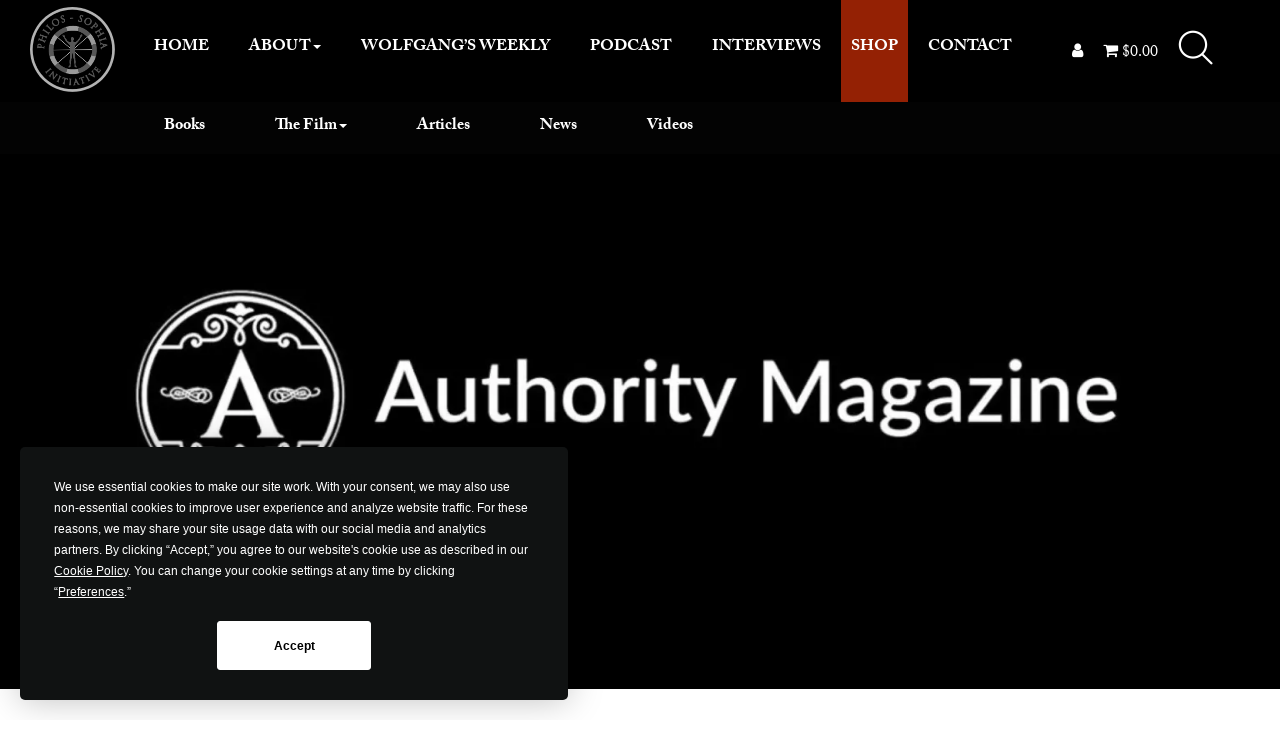

--- FILE ---
content_type: text/html; charset=UTF-8
request_url: https://philos-sophia.org/wolfgang-authority-magazine/
body_size: 25795
content:
<!DOCTYPE html>
<html  lang="en-US">
<head>
	<script
  type="text/javascript"
  src="https://app.termly.io/embed.min.js"
  data-auto-block="on"
  data-website-uuid="f3bbc7eb-7e1e-447a-886f-cf28774b09a2"
  ></script>
<meta charset="UTF-8">
<script type="text/javascript">
/* <![CDATA[ */
var gform;gform||(document.addEventListener("gform_main_scripts_loaded",function(){gform.scriptsLoaded=!0}),document.addEventListener("gform/theme/scripts_loaded",function(){gform.themeScriptsLoaded=!0}),window.addEventListener("DOMContentLoaded",function(){gform.domLoaded=!0}),gform={domLoaded:!1,scriptsLoaded:!1,themeScriptsLoaded:!1,isFormEditor:()=>"function"==typeof InitializeEditor,callIfLoaded:function(o){return!(!gform.domLoaded||!gform.scriptsLoaded||!gform.themeScriptsLoaded&&!gform.isFormEditor()||(gform.isFormEditor()&&console.warn("The use of gform.initializeOnLoaded() is deprecated in the form editor context and will be removed in Gravity Forms 3.1."),o(),0))},initializeOnLoaded:function(o){gform.callIfLoaded(o)||(document.addEventListener("gform_main_scripts_loaded",()=>{gform.scriptsLoaded=!0,gform.callIfLoaded(o)}),document.addEventListener("gform/theme/scripts_loaded",()=>{gform.themeScriptsLoaded=!0,gform.callIfLoaded(o)}),window.addEventListener("DOMContentLoaded",()=>{gform.domLoaded=!0,gform.callIfLoaded(o)}))},hooks:{action:{},filter:{}},addAction:function(o,r,e,t){gform.addHook("action",o,r,e,t)},addFilter:function(o,r,e,t){gform.addHook("filter",o,r,e,t)},doAction:function(o){gform.doHook("action",o,arguments)},applyFilters:function(o){return gform.doHook("filter",o,arguments)},removeAction:function(o,r){gform.removeHook("action",o,r)},removeFilter:function(o,r,e){gform.removeHook("filter",o,r,e)},addHook:function(o,r,e,t,n){null==gform.hooks[o][r]&&(gform.hooks[o][r]=[]);var d=gform.hooks[o][r];null==n&&(n=r+"_"+d.length),gform.hooks[o][r].push({tag:n,callable:e,priority:t=null==t?10:t})},doHook:function(r,o,e){var t;if(e=Array.prototype.slice.call(e,1),null!=gform.hooks[r][o]&&((o=gform.hooks[r][o]).sort(function(o,r){return o.priority-r.priority}),o.forEach(function(o){"function"!=typeof(t=o.callable)&&(t=window[t]),"action"==r?t.apply(null,e):e[0]=t.apply(null,e)})),"filter"==r)return e[0]},removeHook:function(o,r,t,n){var e;null!=gform.hooks[o][r]&&(e=(e=gform.hooks[o][r]).filter(function(o,r,e){return!!(null!=n&&n!=o.tag||null!=t&&t!=o.priority)}),gform.hooks[o][r]=e)}});
/* ]]> */
</script>

<meta name="viewport" content="width=device-width, initial-scale=1.0">
<meta http-equiv="X-UA-Compatible" content="IE=edge">
<title>Philos-Sophia Initiative Foundation &raquo; An Interview of Wolfgang Smith at Authority Magazine | Philos-Sophia Initiative</title>
<link rel="profile" href="http://gmpg.org/xfn/11">
<link rel="pingback" href="https://philos-sophia.org/xmlrpc.php">
<script
				type="text/javascript"
				src="https://app.termly.io/resource-blocker/f3bbc7eb-7e1e-447a-886f-cf28774b09a2">
			</script><meta name='robots' content='index, follow, max-image-preview:large, max-snippet:-1, max-video-preview:-1' />
<script>window._wca = window._wca || [];</script>

	<!-- This site is optimized with the Yoast SEO plugin v26.6 - https://yoast.com/wordpress/plugins/seo/ -->
	<link rel="canonical" href="https://philos-sophia.org/wolfgang-authority-magazine/" />
	<meta property="og:locale" content="en_US" />
	<meta property="og:type" content="article" />
	<meta property="og:title" content="An Interview of Wolfgang Smith at Authority Magazine | Philos-Sophia Initiative" />
	<meta property="og:description" content="A fantastic interview of Wolfgang Smith by Savio Clemente on Physics: A Science in Quest of an Ontology for Authority Magazine! &nbsp; READ INTERVIEW ORDER THE BOOK &nbsp;" />
	<meta property="og:url" content="https://philos-sophia.org/wolfgang-authority-magazine/" />
	<meta property="og:site_name" content="Philos-Sophia Initiative Foundation" />
	<meta property="article:publisher" content="https://www.facebook.com/groups/WolfgangSmith/about/" />
	<meta property="article:published_time" content="2023-01-27T18:00:56+00:00" />
	<meta property="article:modified_time" content="2023-08-03T06:02:49+00:00" />
	<meta property="og:image" content="https://philos-sophia.org/wp-content/uploads/2023/01/authortity-mag-1160x609-1.jpg" />
	<meta property="og:image:width" content="1160" />
	<meta property="og:image:height" content="609" />
	<meta property="og:image:type" content="image/jpeg" />
	<meta name="author" content="Wolfgang Smith" />
	<meta name="twitter:card" content="summary_large_image" />
	<meta name="twitter:label1" content="Written by" />
	<meta name="twitter:data1" content="Wolfgang Smith" />
	<meta name="twitter:label2" content="Est. reading time" />
	<meta name="twitter:data2" content="1 minute" />
	<script type="application/ld+json" class="yoast-schema-graph">{"@context":"https://schema.org","@graph":[{"@type":"WebPage","@id":"https://philos-sophia.org/wolfgang-authority-magazine/","url":"https://philos-sophia.org/wolfgang-authority-magazine/","name":"An Interview of Wolfgang Smith at Authority Magazine | Philos-Sophia Initiative","isPartOf":{"@id":"https://philos-sophia.org/#website"},"primaryImageOfPage":{"@id":"https://philos-sophia.org/wolfgang-authority-magazine/#primaryimage"},"image":{"@id":"https://philos-sophia.org/wolfgang-authority-magazine/#primaryimage"},"thumbnailUrl":"https://i0.wp.com/philos-sophia.org/wp-content/uploads/2023/01/authortity-mag-1160x609-1.jpg?fit=1160%2C609&ssl=1","datePublished":"2023-01-27T18:00:56+00:00","dateModified":"2023-08-03T06:02:49+00:00","author":{"@id":"https://philos-sophia.org/#/schema/person/70f926e233433fcee4712dd04d16f650"},"breadcrumb":{"@id":"https://philos-sophia.org/wolfgang-authority-magazine/#breadcrumb"},"inLanguage":"en-US","potentialAction":[{"@type":"ReadAction","target":["https://philos-sophia.org/wolfgang-authority-magazine/"]}]},{"@type":"ImageObject","inLanguage":"en-US","@id":"https://philos-sophia.org/wolfgang-authority-magazine/#primaryimage","url":"https://i0.wp.com/philos-sophia.org/wp-content/uploads/2023/01/authortity-mag-1160x609-1.jpg?fit=1160%2C609&ssl=1","contentUrl":"https://i0.wp.com/philos-sophia.org/wp-content/uploads/2023/01/authortity-mag-1160x609-1.jpg?fit=1160%2C609&ssl=1","width":1160,"height":609},{"@type":"BreadcrumbList","@id":"https://philos-sophia.org/wolfgang-authority-magazine/#breadcrumb","itemListElement":[{"@type":"ListItem","position":1,"name":"Home","item":"https://philos-sophia.org/"},{"@type":"ListItem","position":2,"name":"News &#038; Articles","item":"https://philos-sophia.org/news-articles/"},{"@type":"ListItem","position":3,"name":"An Interview of Wolfgang Smith at Authority Magazine"}]},{"@type":"WebSite","@id":"https://philos-sophia.org/#website","url":"https://philos-sophia.org/","name":"Philos-Sophia Initiative Foundation","description":"","potentialAction":[{"@type":"SearchAction","target":{"@type":"EntryPoint","urlTemplate":"https://philos-sophia.org/?s={search_term_string}"},"query-input":{"@type":"PropertyValueSpecification","valueRequired":true,"valueName":"search_term_string"}}],"inLanguage":"en-US"},{"@type":"Person","@id":"https://philos-sophia.org/#/schema/person/70f926e233433fcee4712dd04d16f650","name":"Wolfgang Smith","image":{"@type":"ImageObject","inLanguage":"en-US","@id":"https://philos-sophia.org/#/schema/person/image/","url":"https://secure.gravatar.com/avatar/f6ada8667d1949061b1d6e8008b0a9867726ff08d2ba637a6979c0a9936c518a?s=96&d=mm&r=g","contentUrl":"https://secure.gravatar.com/avatar/f6ada8667d1949061b1d6e8008b0a9867726ff08d2ba637a6979c0a9936c518a?s=96&d=mm&r=g","caption":"Wolfgang Smith"},"url":"https://philos-sophia.org/author/wolfgangsmith/"}]}</script>
	<!-- / Yoast SEO plugin. -->


<link rel='dns-prefetch' href='//www.googletagmanager.com' />
<link rel='dns-prefetch' href='//stats.wp.com' />
<link rel='dns-prefetch' href='//secure.gravatar.com' />
<link rel='dns-prefetch' href='//maxcdn.bootstrapcdn.com' />
<link rel='dns-prefetch' href='//use.typekit.net' />
<link rel='dns-prefetch' href='//v0.wordpress.com' />
<link rel='preconnect' href='//i0.wp.com' />
<link rel='preconnect' href='//c0.wp.com' />
<link rel="alternate" title="oEmbed (JSON)" type="application/json+oembed" href="https://philos-sophia.org/wp-json/oembed/1.0/embed?url=https%3A%2F%2Fphilos-sophia.org%2Fwolfgang-authority-magazine%2F" />
<link rel="alternate" title="oEmbed (XML)" type="text/xml+oembed" href="https://philos-sophia.org/wp-json/oembed/1.0/embed?url=https%3A%2F%2Fphilos-sophia.org%2Fwolfgang-authority-magazine%2F&#038;format=xml" />
<style id='wp-img-auto-sizes-contain-inline-css' type='text/css'>
img:is([sizes=auto i],[sizes^="auto," i]){contain-intrinsic-size:3000px 1500px}
/*# sourceURL=wp-img-auto-sizes-contain-inline-css */
</style>
<link rel='stylesheet' id='wp-block-library-css' href='https://c0.wp.com/c/6.9/wp-includes/css/dist/block-library/style.min.css' type='text/css' media='all' />
<style id='global-styles-inline-css' type='text/css'>
:root{--wp--preset--aspect-ratio--square: 1;--wp--preset--aspect-ratio--4-3: 4/3;--wp--preset--aspect-ratio--3-4: 3/4;--wp--preset--aspect-ratio--3-2: 3/2;--wp--preset--aspect-ratio--2-3: 2/3;--wp--preset--aspect-ratio--16-9: 16/9;--wp--preset--aspect-ratio--9-16: 9/16;--wp--preset--color--black: #000000;--wp--preset--color--cyan-bluish-gray: #abb8c3;--wp--preset--color--white: #ffffff;--wp--preset--color--pale-pink: #f78da7;--wp--preset--color--vivid-red: #cf2e2e;--wp--preset--color--luminous-vivid-orange: #ff6900;--wp--preset--color--luminous-vivid-amber: #fcb900;--wp--preset--color--light-green-cyan: #7bdcb5;--wp--preset--color--vivid-green-cyan: #00d084;--wp--preset--color--pale-cyan-blue: #8ed1fc;--wp--preset--color--vivid-cyan-blue: #0693e3;--wp--preset--color--vivid-purple: #9b51e0;--wp--preset--gradient--vivid-cyan-blue-to-vivid-purple: linear-gradient(135deg,rgb(6,147,227) 0%,rgb(155,81,224) 100%);--wp--preset--gradient--light-green-cyan-to-vivid-green-cyan: linear-gradient(135deg,rgb(122,220,180) 0%,rgb(0,208,130) 100%);--wp--preset--gradient--luminous-vivid-amber-to-luminous-vivid-orange: linear-gradient(135deg,rgb(252,185,0) 0%,rgb(255,105,0) 100%);--wp--preset--gradient--luminous-vivid-orange-to-vivid-red: linear-gradient(135deg,rgb(255,105,0) 0%,rgb(207,46,46) 100%);--wp--preset--gradient--very-light-gray-to-cyan-bluish-gray: linear-gradient(135deg,rgb(238,238,238) 0%,rgb(169,184,195) 100%);--wp--preset--gradient--cool-to-warm-spectrum: linear-gradient(135deg,rgb(74,234,220) 0%,rgb(151,120,209) 20%,rgb(207,42,186) 40%,rgb(238,44,130) 60%,rgb(251,105,98) 80%,rgb(254,248,76) 100%);--wp--preset--gradient--blush-light-purple: linear-gradient(135deg,rgb(255,206,236) 0%,rgb(152,150,240) 100%);--wp--preset--gradient--blush-bordeaux: linear-gradient(135deg,rgb(254,205,165) 0%,rgb(254,45,45) 50%,rgb(107,0,62) 100%);--wp--preset--gradient--luminous-dusk: linear-gradient(135deg,rgb(255,203,112) 0%,rgb(199,81,192) 50%,rgb(65,88,208) 100%);--wp--preset--gradient--pale-ocean: linear-gradient(135deg,rgb(255,245,203) 0%,rgb(182,227,212) 50%,rgb(51,167,181) 100%);--wp--preset--gradient--electric-grass: linear-gradient(135deg,rgb(202,248,128) 0%,rgb(113,206,126) 100%);--wp--preset--gradient--midnight: linear-gradient(135deg,rgb(2,3,129) 0%,rgb(40,116,252) 100%);--wp--preset--font-size--small: 13px;--wp--preset--font-size--medium: 20px;--wp--preset--font-size--large: 36px;--wp--preset--font-size--x-large: 42px;--wp--preset--spacing--20: 0.44rem;--wp--preset--spacing--30: 0.67rem;--wp--preset--spacing--40: 1rem;--wp--preset--spacing--50: 1.5rem;--wp--preset--spacing--60: 2.25rem;--wp--preset--spacing--70: 3.38rem;--wp--preset--spacing--80: 5.06rem;--wp--preset--shadow--natural: 6px 6px 9px rgba(0, 0, 0, 0.2);--wp--preset--shadow--deep: 12px 12px 50px rgba(0, 0, 0, 0.4);--wp--preset--shadow--sharp: 6px 6px 0px rgba(0, 0, 0, 0.2);--wp--preset--shadow--outlined: 6px 6px 0px -3px rgb(255, 255, 255), 6px 6px rgb(0, 0, 0);--wp--preset--shadow--crisp: 6px 6px 0px rgb(0, 0, 0);}:where(.is-layout-flex){gap: 0.5em;}:where(.is-layout-grid){gap: 0.5em;}body .is-layout-flex{display: flex;}.is-layout-flex{flex-wrap: wrap;align-items: center;}.is-layout-flex > :is(*, div){margin: 0;}body .is-layout-grid{display: grid;}.is-layout-grid > :is(*, div){margin: 0;}:where(.wp-block-columns.is-layout-flex){gap: 2em;}:where(.wp-block-columns.is-layout-grid){gap: 2em;}:where(.wp-block-post-template.is-layout-flex){gap: 1.25em;}:where(.wp-block-post-template.is-layout-grid){gap: 1.25em;}.has-black-color{color: var(--wp--preset--color--black) !important;}.has-cyan-bluish-gray-color{color: var(--wp--preset--color--cyan-bluish-gray) !important;}.has-white-color{color: var(--wp--preset--color--white) !important;}.has-pale-pink-color{color: var(--wp--preset--color--pale-pink) !important;}.has-vivid-red-color{color: var(--wp--preset--color--vivid-red) !important;}.has-luminous-vivid-orange-color{color: var(--wp--preset--color--luminous-vivid-orange) !important;}.has-luminous-vivid-amber-color{color: var(--wp--preset--color--luminous-vivid-amber) !important;}.has-light-green-cyan-color{color: var(--wp--preset--color--light-green-cyan) !important;}.has-vivid-green-cyan-color{color: var(--wp--preset--color--vivid-green-cyan) !important;}.has-pale-cyan-blue-color{color: var(--wp--preset--color--pale-cyan-blue) !important;}.has-vivid-cyan-blue-color{color: var(--wp--preset--color--vivid-cyan-blue) !important;}.has-vivid-purple-color{color: var(--wp--preset--color--vivid-purple) !important;}.has-black-background-color{background-color: var(--wp--preset--color--black) !important;}.has-cyan-bluish-gray-background-color{background-color: var(--wp--preset--color--cyan-bluish-gray) !important;}.has-white-background-color{background-color: var(--wp--preset--color--white) !important;}.has-pale-pink-background-color{background-color: var(--wp--preset--color--pale-pink) !important;}.has-vivid-red-background-color{background-color: var(--wp--preset--color--vivid-red) !important;}.has-luminous-vivid-orange-background-color{background-color: var(--wp--preset--color--luminous-vivid-orange) !important;}.has-luminous-vivid-amber-background-color{background-color: var(--wp--preset--color--luminous-vivid-amber) !important;}.has-light-green-cyan-background-color{background-color: var(--wp--preset--color--light-green-cyan) !important;}.has-vivid-green-cyan-background-color{background-color: var(--wp--preset--color--vivid-green-cyan) !important;}.has-pale-cyan-blue-background-color{background-color: var(--wp--preset--color--pale-cyan-blue) !important;}.has-vivid-cyan-blue-background-color{background-color: var(--wp--preset--color--vivid-cyan-blue) !important;}.has-vivid-purple-background-color{background-color: var(--wp--preset--color--vivid-purple) !important;}.has-black-border-color{border-color: var(--wp--preset--color--black) !important;}.has-cyan-bluish-gray-border-color{border-color: var(--wp--preset--color--cyan-bluish-gray) !important;}.has-white-border-color{border-color: var(--wp--preset--color--white) !important;}.has-pale-pink-border-color{border-color: var(--wp--preset--color--pale-pink) !important;}.has-vivid-red-border-color{border-color: var(--wp--preset--color--vivid-red) !important;}.has-luminous-vivid-orange-border-color{border-color: var(--wp--preset--color--luminous-vivid-orange) !important;}.has-luminous-vivid-amber-border-color{border-color: var(--wp--preset--color--luminous-vivid-amber) !important;}.has-light-green-cyan-border-color{border-color: var(--wp--preset--color--light-green-cyan) !important;}.has-vivid-green-cyan-border-color{border-color: var(--wp--preset--color--vivid-green-cyan) !important;}.has-pale-cyan-blue-border-color{border-color: var(--wp--preset--color--pale-cyan-blue) !important;}.has-vivid-cyan-blue-border-color{border-color: var(--wp--preset--color--vivid-cyan-blue) !important;}.has-vivid-purple-border-color{border-color: var(--wp--preset--color--vivid-purple) !important;}.has-vivid-cyan-blue-to-vivid-purple-gradient-background{background: var(--wp--preset--gradient--vivid-cyan-blue-to-vivid-purple) !important;}.has-light-green-cyan-to-vivid-green-cyan-gradient-background{background: var(--wp--preset--gradient--light-green-cyan-to-vivid-green-cyan) !important;}.has-luminous-vivid-amber-to-luminous-vivid-orange-gradient-background{background: var(--wp--preset--gradient--luminous-vivid-amber-to-luminous-vivid-orange) !important;}.has-luminous-vivid-orange-to-vivid-red-gradient-background{background: var(--wp--preset--gradient--luminous-vivid-orange-to-vivid-red) !important;}.has-very-light-gray-to-cyan-bluish-gray-gradient-background{background: var(--wp--preset--gradient--very-light-gray-to-cyan-bluish-gray) !important;}.has-cool-to-warm-spectrum-gradient-background{background: var(--wp--preset--gradient--cool-to-warm-spectrum) !important;}.has-blush-light-purple-gradient-background{background: var(--wp--preset--gradient--blush-light-purple) !important;}.has-blush-bordeaux-gradient-background{background: var(--wp--preset--gradient--blush-bordeaux) !important;}.has-luminous-dusk-gradient-background{background: var(--wp--preset--gradient--luminous-dusk) !important;}.has-pale-ocean-gradient-background{background: var(--wp--preset--gradient--pale-ocean) !important;}.has-electric-grass-gradient-background{background: var(--wp--preset--gradient--electric-grass) !important;}.has-midnight-gradient-background{background: var(--wp--preset--gradient--midnight) !important;}.has-small-font-size{font-size: var(--wp--preset--font-size--small) !important;}.has-medium-font-size{font-size: var(--wp--preset--font-size--medium) !important;}.has-large-font-size{font-size: var(--wp--preset--font-size--large) !important;}.has-x-large-font-size{font-size: var(--wp--preset--font-size--x-large) !important;}
/*# sourceURL=global-styles-inline-css */
</style>

<style id='classic-theme-styles-inline-css' type='text/css'>
/*! This file is auto-generated */
.wp-block-button__link{color:#fff;background-color:#32373c;border-radius:9999px;box-shadow:none;text-decoration:none;padding:calc(.667em + 2px) calc(1.333em + 2px);font-size:1.125em}.wp-block-file__button{background:#32373c;color:#fff;text-decoration:none}
/*# sourceURL=/wp-includes/css/classic-themes.min.css */
</style>
<link rel='stylesheet' id='woocommerce-layout-css' href='https://c0.wp.com/p/woocommerce/10.4.2/assets/css/woocommerce-layout.css' type='text/css' media='all' />
<style id='woocommerce-layout-inline-css' type='text/css'>

	.infinite-scroll .woocommerce-pagination {
		display: none;
	}
/*# sourceURL=woocommerce-layout-inline-css */
</style>
<link rel='stylesheet' id='woocommerce-smallscreen-css' href='https://c0.wp.com/p/woocommerce/10.4.2/assets/css/woocommerce-smallscreen.css' type='text/css' media='only screen and (max-width: 768px)' />
<link rel='stylesheet' id='woocommerce-general-css' href='https://c0.wp.com/p/woocommerce/10.4.2/assets/css/woocommerce.css' type='text/css' media='all' />
<style id='woocommerce-inline-inline-css' type='text/css'>
.woocommerce form .form-row .required { visibility: visible; }
/*# sourceURL=woocommerce-inline-inline-css */
</style>
<link rel='stylesheet' id='bootstrap-css' href='https://philos-sophia.org/wp-content/themes/philossophia/library/css/bootstrap.css?ver=1749538562' type='text/css' media='all' />
<link rel='stylesheet' id='font-awesome-css' href='//maxcdn.bootstrapcdn.com/font-awesome/4.4.0/css/font-awesome.min.css?ver=4.4.0' type='text/css' media='all' />
<link rel='stylesheet' id='animate-css' href='https://philos-sophia.org/wp-content/themes/philossophia/library/css/animate.css?ver=1749538562' type='text/css' media='all' />
<link rel='stylesheet' id='carousel-css' href='https://philos-sophia.org/wp-content/themes/philossophia/library/css/carousel.css?ver=1749538500' type='text/css' media='all' />
<link rel='stylesheet' id='carouselpost-css' href='https://philos-sophia.org/wp-content/themes/philossophia/library/css/carousel-post.css?ver=1749538502' type='text/css' media='all' />
<link rel='stylesheet' id='typekit-css' href='https://use.typekit.net/ncc2fhv.css?ver=4.4.0' type='text/css' media='all' />
<link rel='stylesheet' id='accordion-css' href='https://philos-sophia.org/wp-content/themes/philossophia/library/css/accordion-menu.css?ver=6.9' type='text/css' media='all' />
<link rel='stylesheet' id='style-css' href='https://philos-sophia.org/wp-content/themes/philossophia/style.css?ver=1749538490' type='text/css' media='all' />
<link rel='stylesheet' id='v2-style-css' href='https://philos-sophia.org/wp-content/themes/philossophia/v2-style.css?ver=1749538493' type='text/css' media='all' />
<link rel='stylesheet' id='wc-pb-checkout-blocks-css' href='https://philos-sophia.org/wp-content/plugins/woocommerce-product-bundles/assets/css/frontend/checkout-blocks.css?ver=8.4.2' type='text/css' media='all' />
<link rel='stylesheet' id='wc-bundle-style-css' href='https://philos-sophia.org/wp-content/plugins/woocommerce-product-bundles/assets/css/frontend/woocommerce.css?ver=8.4.2' type='text/css' media='all' />
<link rel='stylesheet' id='shiftnav-css' href='https://philos-sophia.org/wp-content/plugins/shiftnav-responsive-mobile-menu/assets/css/shiftnav.min.css?ver=1.8.2' type='text/css' media='all' />
<link rel='stylesheet' id='shiftnav-font-awesome-css' href='https://philos-sophia.org/wp-content/plugins/shiftnav-responsive-mobile-menu/assets/css/fontawesome/css/font-awesome.min.css?ver=1.8.2' type='text/css' media='all' />
<link rel='stylesheet' id='shiftnav-standard-dark-css' href='https://philos-sophia.org/wp-content/plugins/shiftnav-responsive-mobile-menu/assets/css/skins/standard-dark.css?ver=1.8.2' type='text/css' media='all' />
<link rel='stylesheet' id='sib-front-css-css' href='https://philos-sophia.org/wp-content/plugins/mailin/css/mailin-front.css?ver=6.9' type='text/css' media='all' />
<link rel='stylesheet' id='sharedaddy-css' href='https://philos-sophia.org/wp-content/plugins/jetpack/modules/sharedaddy/sharing.css?ver=15.4-a.3' type='text/css' media='all' />
<link rel='stylesheet' id='social-logos-css' href='https://philos-sophia.org/wp-content/plugins/jetpack/_inc/social-logos/social-logos.min.css?ver=15.4-a.3' type='text/css' media='all' />
<script type="text/javascript" id="woocommerce-google-analytics-integration-gtag-js-after">
/* <![CDATA[ */
/* Google Analytics for WooCommerce (gtag.js) */
					window.dataLayer = window.dataLayer || [];
					function gtag(){dataLayer.push(arguments);}
					// Set up default consent state.
					for ( const mode of [{"analytics_storage":"denied","ad_storage":"denied","ad_user_data":"denied","ad_personalization":"denied","region":["AT","BE","BG","HR","CY","CZ","DK","EE","FI","FR","DE","GR","HU","IS","IE","IT","LV","LI","LT","LU","MT","NL","NO","PL","PT","RO","SK","SI","ES","SE","GB","CH"]}] || [] ) {
						gtag( "consent", "default", { "wait_for_update": 500, ...mode } );
					}
					gtag("js", new Date());
					gtag("set", "developer_id.dOGY3NW", true);
					gtag("config", "G-RR07FHB383", {"track_404":true,"allow_google_signals":false,"logged_in":false,"linker":{"domains":[],"allow_incoming":false},"custom_map":{"dimension1":"logged_in"}});
//# sourceURL=woocommerce-google-analytics-integration-gtag-js-after
/* ]]> */
</script>
<script type="text/javascript" src="https://c0.wp.com/c/6.9/wp-includes/js/jquery/jquery.min.js" id="jquery-core-js"></script>
<script type="text/javascript" src="https://c0.wp.com/c/6.9/wp-includes/js/jquery/jquery-migrate.min.js" id="jquery-migrate-js"></script>
<script type="text/javascript" data-jetpack-boost="ignore" src="//philos-sophia.org/wp-content/plugins/revslider/sr6/assets/js/rbtools.min.js?ver=6.7.40" async id="tp-tools-js"></script>
<script type="text/javascript" data-jetpack-boost="ignore" src="//philos-sophia.org/wp-content/plugins/revslider/sr6/assets/js/rs6.min.js?ver=6.7.40" async id="revmin-js"></script>
<script type="text/javascript" src="https://c0.wp.com/p/woocommerce/10.4.2/assets/js/jquery-blockui/jquery.blockUI.min.js" id="wc-jquery-blockui-js" defer="defer" data-wp-strategy="defer"></script>
<script type="text/javascript" src="https://c0.wp.com/p/woocommerce/10.4.2/assets/js/js-cookie/js.cookie.min.js" id="wc-js-cookie-js" defer="defer" data-wp-strategy="defer"></script>
<script type="text/javascript" id="woocommerce-js-extra">
/* <![CDATA[ */
var woocommerce_params = {"ajax_url":"/wp-admin/admin-ajax.php","wc_ajax_url":"/?wc-ajax=%%endpoint%%","i18n_password_show":"Show password","i18n_password_hide":"Hide password"};
//# sourceURL=woocommerce-js-extra
/* ]]> */
</script>
<script type="text/javascript" src="https://c0.wp.com/p/woocommerce/10.4.2/assets/js/frontend/woocommerce.min.js" id="woocommerce-js" defer="defer" data-wp-strategy="defer"></script>
<script type="text/javascript" src="https://stats.wp.com/s-202551.js" id="woocommerce-analytics-js" defer="defer" data-wp-strategy="defer"></script>
<script type="text/javascript" id="enhanced-ecommerce-google-analytics-js-extra">
/* <![CDATA[ */
var ConvAioGlobal = {"nonce":"266346abc8"};
//# sourceURL=enhanced-ecommerce-google-analytics-js-extra
/* ]]> */
</script>
<script data-cfasync="false" data-no-optimize="1" data-pagespeed-no-defer type="text/javascript" src="https://philos-sophia.org/wp-content/plugins/enhanced-e-commerce-for-woocommerce-store/public/js/con-gtm-google-analytics.js?ver=7.2.14" id="enhanced-ecommerce-google-analytics-js"></script>
<script data-cfasync="false" data-no-optimize="1" data-pagespeed-no-defer type="text/javascript" id="enhanced-ecommerce-google-analytics-js-after">
/* <![CDATA[ */
tvc_smd={"tvc_wcv":"10.4.2","tvc_wpv":"6.9","tvc_eev":"7.2.14","tvc_sub_data":{"sub_id":"76511","cu_id":"66111","pl_id":"1","ga_tra_option":"","ga_property_id":"","ga_measurement_id":"","ga_ads_id":"","ga_gmc_id":"","ga_gmc_id_p":"","op_gtag_js":"0","op_en_e_t":"0","op_rm_t_t":"0","op_dy_rm_t_t":"0","op_li_ga_wi_ads":"0","gmc_is_product_sync":"0","gmc_is_site_verified":"0","gmc_is_domain_claim":"0","gmc_product_count":"0","fb_pixel_id":""}};
//# sourceURL=enhanced-ecommerce-google-analytics-js-after
/* ]]> */
</script>

<!-- Google tag (gtag.js) snippet added by Site Kit -->
<!-- Google Analytics snippet added by Site Kit -->
<script type="text/javascript" src="https://www.googletagmanager.com/gtag/js?id=GT-MQDTMJQ" id="google_gtagjs-js" async></script>
<script type="text/javascript" id="google_gtagjs-js-after">
/* <![CDATA[ */
window.dataLayer = window.dataLayer || [];function gtag(){dataLayer.push(arguments);}
gtag("set","linker",{"domains":["philos-sophia.org"]});
gtag("js", new Date());
gtag("set", "developer_id.dZTNiMT", true);
gtag("config", "GT-MQDTMJQ");
//# sourceURL=google_gtagjs-js-after
/* ]]> */
</script>
<script type="text/javascript" id="sib-front-js-js-extra">
/* <![CDATA[ */
var sibErrMsg = {"invalidMail":"Please fill out valid email address","requiredField":"Please fill out required fields","invalidDateFormat":"Please fill out valid date format","invalidSMSFormat":"Please fill out valid phone number"};
var ajax_sib_front_object = {"ajax_url":"https://philos-sophia.org/wp-admin/admin-ajax.php","ajax_nonce":"0b3390269d","flag_url":"https://philos-sophia.org/wp-content/plugins/mailin/img/flags/"};
//# sourceURL=sib-front-js-js-extra
/* ]]> */
</script>
<script type="text/javascript" src="https://philos-sophia.org/wp-content/plugins/mailin/js/mailin-front.js?ver=1765259966" id="sib-front-js-js"></script>
<link rel="https://api.w.org/" href="https://philos-sophia.org/wp-json/" /><link rel="alternate" title="JSON" type="application/json" href="https://philos-sophia.org/wp-json/wp/v2/posts/9984" /><link rel='shortlink' href='https://wp.me/penDh1-2B2' />
		<style type="text/css">
						ol.footnotes>li {list-style-type:decimal;}
						ol.footnotes { color:#666666; }
ol.footnotes li { font-size:80%; }
		</style>
		<meta name="generator" content="Site Kit by Google 1.168.0" />
		<!-- ShiftNav CSS
	================================================================ -->
		<style type="text/css" id="shiftnav-dynamic-css">
				@media only screen and (min-width:1024px){ #shiftnav-toggle-main, .shiftnav-toggle-mobile{ display:none; } .shiftnav-wrap { padding-top:0 !important; } }
	@media only screen and (max-width:1023px){ .navbar{ display:none !important; } }

/* Status: Loaded from Transient */
		</style>
		<!-- end ShiftNav CSS -->

	<meta name="et-api-version" content="v1"><meta name="et-api-origin" content="https://philos-sophia.org"><link rel="https://theeventscalendar.com/" href="https://philos-sophia.org/wp-json/tribe/tickets/v1/" />	<style>img#wpstats{display:none}</style>
		<!-- Google site verification - Google for WooCommerce -->
<meta name="google-site-verification" content="7ufkN3w7FiJp3Z87GoqxSlzczUXGg2ZlJO7zIuCqHzI" />
	<noscript><style>.woocommerce-product-gallery{ opacity: 1 !important; }</style></noscript>
	
<!-- WooCommerce Facebook Integration Begin -->
<!-- Facebook Pixel Code -->
<script>
!function(f,b,e,v,n,t,s){if(f.fbq)return;n=f.fbq=function(){n.callMethod?
n.callMethod.apply(n,arguments):n.queue.push(arguments)};if(!f._fbq)f._fbq=n;
n.push=n;n.loaded=!0;n.version='2.0';n.queue=[];t=b.createElement(e);t.async=!0;
t.src=v;s=b.getElementsByTagName(e)[0];s.parentNode.insertBefore(t,s)}(window,
document,'script','https://connect.facebook.net/en_US/fbevents.js');
fbq('init', '409312542848170', {}, {
    "agent": "woocommerce-10.4.2-1.7.5"
});

fbq('track', 'PageView', {
    "source": "woocommerce",
    "version": "10.4.2",
    "pluginVersion": "1.7.5"
});

<!-- Support AJAX add to cart -->
if(typeof jQuery != 'undefined') {
  jQuery(document).ready(function($){
    jQuery('body').on('added_to_cart', function(event) {

      // Ajax action.
      $.get('?wc-ajax=fb_inject_add_to_cart_event', function(data) {
        $('head').append(data);
      });

    });
  });
}
<!-- End Support AJAX add to cart -->

</script>
<!-- DO NOT MODIFY -->
<!-- End Facebook Pixel Code -->
<!-- WooCommerce Facebook Integration end -->
      
<!-- Facebook Pixel Code -->
<noscript>
<img height="1" width="1" style="display:none"
src="https://www.facebook.com/tr?id=409312542848170&ev=PageView&noscript=1"/>
</noscript>
<!-- DO NOT MODIFY -->
<!-- End Facebook Pixel Code -->
    <style type="text/css">.recentcomments a{display:inline !important;padding:0 !important;margin:0 !important;}</style>        <script data-cfasync="false" data-no-optimize="1" data-pagespeed-no-defer>
            var tvc_lc = 'USD';
        </script>
        <script data-cfasync="false" data-no-optimize="1" data-pagespeed-no-defer>
            var tvc_lc = 'USD';
        </script>
<script data-cfasync="false" data-pagespeed-no-defer>
      window.dataLayer = window.dataLayer || [];
      dataLayer.push({"event":"begin_datalayer","conv_track_email":"1","conv_track_phone":"1","conv_track_address":"1","conv_track_page_scroll":"1","conv_track_file_download":"1","conv_track_author":"1","conv_track_signup":"1","conv_track_signin":"1"});
    </script>    <!-- Google Tag Manager by Conversios-->
    <script>
      (function(w, d, s, l, i) {
        w[l] = w[l] || [];
        w[l].push({
          'gtm.start': new Date().getTime(),
          event: 'gtm.js'
        });
        var f = d.getElementsByTagName(s)[0],
          j = d.createElement(s),
          dl = l != 'dataLayer' ? '&l=' + l : '';
        j.async = true;
        j.src =
          'https://www.googletagmanager.com/gtm.js?id=' + i + dl;
        f.parentNode.insertBefore(j, f);
      })(window, document, 'script', 'dataLayer', 'GTM-NGTQ2D2P');
    </script>
    <!-- End Google Tag Manager -->
      <script>
      (window.gaDevIds = window.gaDevIds || []).push('5CDcaG');
    </script>
        <script data-cfasync="false" data-no-optimize="1" data-pagespeed-no-defer>
        window.dataLayer = window.dataLayer || [];
        window.dataLayer.push({
          event: 'article_load',
          article_id: '9984',
          article_category: 'Interviews',
          author_id: '349',
          author_name: 'Wolfgang Smith',
          article_title: 'An Interview of Wolfgang Smith at Authority Magazine',
          article_tags: "Book Release, News, Wolfgang Smith",
          publication_date: '2023-01-27',
          article_length: "28",
        });
      </script>
            <script data-cfasync="false" data-no-optimize="1" data-pagespeed-no-defer>
            var tvc_lc = 'USD';
        </script>
        <script data-cfasync="false" data-no-optimize="1" data-pagespeed-no-defer>
            var tvc_lc = 'USD';
        </script>

<!-- Google Tag Manager snippet added by Site Kit -->
<script type="text/javascript">
/* <![CDATA[ */

			( function( w, d, s, l, i ) {
				w[l] = w[l] || [];
				w[l].push( {'gtm.start': new Date().getTime(), event: 'gtm.js'} );
				var f = d.getElementsByTagName( s )[0],
					j = d.createElement( s ), dl = l != 'dataLayer' ? '&l=' + l : '';
				j.async = true;
				j.src = 'https://www.googletagmanager.com/gtm.js?id=' + i + dl;
				f.parentNode.insertBefore( j, f );
			} )( window, document, 'script', 'dataLayer', 'GTM-NJLD9JF' );
			
/* ]]> */
</script>

<!-- End Google Tag Manager snippet added by Site Kit -->
<meta name="generator" content="Powered by Slider Revolution 6.7.40 - responsive, Mobile-Friendly Slider Plugin for WordPress with comfortable drag and drop interface." />
<link rel="icon" href="https://i0.wp.com/philos-sophia.org/wp-content/uploads/2022/02/cropped-PSIF-Favicon-trans-2.png?fit=32%2C32&#038;ssl=1" sizes="32x32" />
<link rel="icon" href="https://i0.wp.com/philos-sophia.org/wp-content/uploads/2022/02/cropped-PSIF-Favicon-trans-2.png?fit=192%2C192&#038;ssl=1" sizes="192x192" />
<link rel="apple-touch-icon" href="https://i0.wp.com/philos-sophia.org/wp-content/uploads/2022/02/cropped-PSIF-Favicon-trans-2.png?fit=180%2C180&#038;ssl=1" />
<meta name="msapplication-TileImage" content="https://i0.wp.com/philos-sophia.org/wp-content/uploads/2022/02/cropped-PSIF-Favicon-trans-2.png?fit=270%2C270&#038;ssl=1" />
<script data-jetpack-boost="ignore">function setREVStartSize(e){
			//window.requestAnimationFrame(function() {
				window.RSIW = window.RSIW===undefined ? window.innerWidth : window.RSIW;
				window.RSIH = window.RSIH===undefined ? window.innerHeight : window.RSIH;
				try {
					var pw = document.getElementById(e.c).parentNode.offsetWidth,
						newh;
					pw = pw===0 || isNaN(pw) || (e.l=="fullwidth" || e.layout=="fullwidth") ? window.RSIW : pw;
					e.tabw = e.tabw===undefined ? 0 : parseInt(e.tabw);
					e.thumbw = e.thumbw===undefined ? 0 : parseInt(e.thumbw);
					e.tabh = e.tabh===undefined ? 0 : parseInt(e.tabh);
					e.thumbh = e.thumbh===undefined ? 0 : parseInt(e.thumbh);
					e.tabhide = e.tabhide===undefined ? 0 : parseInt(e.tabhide);
					e.thumbhide = e.thumbhide===undefined ? 0 : parseInt(e.thumbhide);
					e.mh = e.mh===undefined || e.mh=="" || e.mh==="auto" ? 0 : parseInt(e.mh,0);
					if(e.layout==="fullscreen" || e.l==="fullscreen")
						newh = Math.max(e.mh,window.RSIH);
					else{
						e.gw = Array.isArray(e.gw) ? e.gw : [e.gw];
						for (var i in e.rl) if (e.gw[i]===undefined || e.gw[i]===0) e.gw[i] = e.gw[i-1];
						e.gh = e.el===undefined || e.el==="" || (Array.isArray(e.el) && e.el.length==0)? e.gh : e.el;
						e.gh = Array.isArray(e.gh) ? e.gh : [e.gh];
						for (var i in e.rl) if (e.gh[i]===undefined || e.gh[i]===0) e.gh[i] = e.gh[i-1];
											
						var nl = new Array(e.rl.length),
							ix = 0,
							sl;
						e.tabw = e.tabhide>=pw ? 0 : e.tabw;
						e.thumbw = e.thumbhide>=pw ? 0 : e.thumbw;
						e.tabh = e.tabhide>=pw ? 0 : e.tabh;
						e.thumbh = e.thumbhide>=pw ? 0 : e.thumbh;
						for (var i in e.rl) nl[i] = e.rl[i]<window.RSIW ? 0 : e.rl[i];
						sl = nl[0];
						for (var i in nl) if (sl>nl[i] && nl[i]>0) { sl = nl[i]; ix=i;}
						var m = pw>(e.gw[ix]+e.tabw+e.thumbw) ? 1 : (pw-(e.tabw+e.thumbw)) / (e.gw[ix]);
						newh =  (e.gh[ix] * m) + (e.tabh + e.thumbh);
					}
					var el = document.getElementById(e.c);
					if (el!==null && el) el.style.height = newh+"px";
					el = document.getElementById(e.c+"_wrapper");
					if (el!==null && el) {
						el.style.height = newh+"px";
						el.style.display = "block";
					}
				} catch(e){
					console.log("Failure at Presize of Slider:" + e)
				}
			//});
		  };</script>
		<style type="text/css" id="wp-custom-css">
			body, html {
	overflow: scroll;
-webkit-overflow-scrolling: touch;
}

.footnotes .footnote {
    font-size: 18px;
    color: #000;
}

@media only screen and (min-width: 900px) {
.navbar-nav > li > a {font-size: 11.5px;}
}

@media screen and (max-width: 1023px){
	.grid-item .post_content .article-overlay .overlay-wrapper{
		height: auto;
	}
}
@media only screen and (min-width: 1065px) {
.navbar-nav > li > a {font-size: 12px;}
}
@media only screen and (min-width: 1080px) {
.navbar-nav > li > a {
	font-size: 12px;}
}
@media only screen and (min-width: 1185px) {
.navbar-nav > li > a {
	font-size: 14px;}
}
@media only screen and (min-width: 1230px) {
.navbar-nav > li > a {
	font-size: 15px;}
}

@media only screen and (min-width: 1319px) {
.navbar-nav > li > a {
	font-size: 16px;}
	}

@media only screen and (min-width: 1440px) {
.navbar-nav > li > a {
	font-size: 16.5px;}
	}

img.aligncenter{
	margin: 1% auto;
	display: block;
}

@media only screen and (max-width: 479px){
.grid-item .post_content img {
    width: 100%;
    max-width: 150%;
    overflow: hidden;
    margin-left: 0;
}
}
.hero-wrapper.hero_banner {
    max-height: unset;
}

.gform_legacy_markup_wrapper h1, .gform_legacy_markup_wrapper h2,
.page-template-page-about #sgpb-popup-dialog-main-div-wrapper #sgpb-popup-dialog-main-div .sgpb-main-html-content-wrapper h2{
		font-size: 1.2em;
    font-weight: 500;
    color: #414141;
    padding: 0;
    line-height: 1.3;
    text-align: center;
		text-transform: none;
	  margin-top: 15px;
}

.sg-popup-builder-content .gform_legacy_markup_wrapper input:not([type=radio]):not([type=checkbox]):not([type=submit]):not([type=button]):not([type=image]):not([type=file]) {
	padding: 10px!important;
	font-size: 16px!important;
}

.sg-popup-builder-content div.gform_footer input {
	padding: 10px!important;
	font-size: 16px!important;
}

.sg-popup-builder-content .gform_legacy_markup_wrapper li.hidden_label input {
	margin-top: 0;
}


@media only screen and (max-width: 579px){
	#mid-content .gform_wrapper.film-signup_wrapper, #content .gform_wrapper.film-signup_wrapper, #sgpb-popup-dialog-main-div-wrapper .gform_wrapper.film-signup_wrapper {
			max-width: 90%;
			margin: 0 auto;
	}
	
	#sgpb-popup-dialog-main-div {
		width: auto!important;
		max-width: 90%!important;
		margin: 0 auto;
	}
}		</style>
		<!--<script type="text/javascript">
    jQuery(document).ready(function() {
        jQuery('#menu-item-234').find('a').attr('data-toggle', 'modal');
        jQuery('#menu-item-234').find('a').attr('data-target', '#donate1');
    });
</script>-->

<!-- Global site tag (gtag.js) - Google Analytics -->

<script async src="https://www.googletagmanager.com/gtag/js?id=UA-113385701-1"></script>
<script>
window.dataLayer = window.dataLayer || [];
function gtag(){dataLayer.push(arguments);}
gtag('js', new Date());

gtag('config', 'UA-113385701-1');
</script>
	
<!-- Taboola Pixel Code -->

<script>
	_tfa.push({notify: 'event', name: 'make_purchase', id: 1303787});
</script>
<noscript>
	<img src='https://trc.taboola.com/1303787/log/3/unip?en=make_purchase&#39' width='0' height='0' style='display:none'/>
</noscript>
<!-- End of Taboola Pixel Code -->	

<link rel='stylesheet' id='wc-stripe-blocks-checkout-style-css' href='https://philos-sophia.org/wp-content/plugins/woocommerce-gateway-stripe/build/upe-blocks.css?ver=1e1661bb3db973deba05' type='text/css' media='all' />
<link rel='stylesheet' id='wc-blocks-style-css' href='https://c0.wp.com/p/woocommerce/10.4.2/assets/client/blocks/wc-blocks.css' type='text/css' media='all' />
<link rel='stylesheet' id='gforms_reset_css-css' href='https://philos-sophia.org/wp-content/plugins/gravityforms/legacy/css/formreset.min.css?ver=2.9.23.2' type='text/css' media='all' />
<link rel='stylesheet' id='gforms_formsmain_css-css' href='https://philos-sophia.org/wp-content/plugins/gravityforms/legacy/css/formsmain.min.css?ver=2.9.23.2' type='text/css' media='all' />
<link rel='stylesheet' id='gforms_ready_class_css-css' href='https://philos-sophia.org/wp-content/plugins/gravityforms/legacy/css/readyclass.min.css?ver=2.9.23.2' type='text/css' media='all' />
<link rel='stylesheet' id='gforms_browsers_css-css' href='https://philos-sophia.org/wp-content/plugins/gravityforms/legacy/css/browsers.min.css?ver=2.9.23.2' type='text/css' media='all' />
<link rel='stylesheet' id='dkgfsib-free-admin-style-css' href='https://philos-sophia.org/wp-content/plugins/addon-gravityforms-sendinblue-free//assets/css/admin.min.css?ver=2.6.0~1' type='text/css' media='all' />
<link rel='stylesheet' id='rs-plugin-settings-css' href='//philos-sophia.org/wp-content/plugins/revslider/sr6/assets/css/rs6.css?ver=6.7.40' type='text/css' media='all' />
<style id='rs-plugin-settings-inline-css' type='text/css'>
#rs-demo-id {}
/*# sourceURL=rs-plugin-settings-inline-css */
</style>
</head>
	 
<body class="wp-singular post-template-default single single-post postid-9984 single-format-standard wp-theme-philossophia theme-philossophia woocommerce-no-js tribe-no-js gecko tribe-theme-philossophia">
		
		<header id="masthead" class="site-header" role="banner"> 
			<div id="nav-menu" class="row clearfix">
				<div class="main-menu-section">
					<div class="container">   
						<div class="logo col-sm-1 clearfix padding-right">
															<div class="site-logo">
									<a href="https://philos-sophia.org"><img src="https://philos-sophia.org/wp-content/uploads/2023/07/philos-sophia-logo.png" alt="Philos-Sophia Initiative Foundation"></a>
								</div>
													</div> <!-- end site logo -->
						<div class="mobile col-sm-10 text-right">
									
							<div class="navbar-header"> 
								<button type="button" class="navbar-toggle" data-toggle="collapse" data-target=".mobile_collapse" aria-expanded="false" aria-controls="drop">
									<div id="nav-icon0"> 
										<span></span> 
										<span></span> 
										<span></span> 
										<span></span> 
										<span></span> 
										<span></span>
									</div> 
								</button>
							</div>								
						</div>
						<nav class="navbar desktop col-sm-9 padding-right">
							<div id="navbar" class="">
								<ul id="menu-main-menu" class="nav navbar-nav"><li id="menu-item-285" class="menu-item menu-item-type-post_type menu-item-object-page menu-item-home"><a href="https://philos-sophia.org/">Home</a></li>
<li id="menu-item-11006" class="dropdown menu-item menu-item-type-custom menu-item-object-custom menu-item-has-children"><a>About<b class="caret"></b></a>
<ul class="dropdown-menu">
	<li id="menu-item-8628" class="menu-item menu-item-type-post_type menu-item-object-page"><a href="https://philos-sophia.org/wolfgangsmith/">Dr. Wolfgang Smith</a></li>
</ul>
</li>
<li id="menu-item-11042" class="menu-item menu-item-type-post_type menu-item-object-post"><a href="https://philos-sophia.org/wolfgangs-weekly/">Wolfgang’s Weekly</a></li>
<li id="menu-item-11070" class="menu-item menu-item-type-taxonomy menu-item-object-category"><a href="https://philos-sophia.org/category/videos/project-schola-podcast/">Podcast</a></li>
<li id="menu-item-11009" class="menu-item menu-item-type-taxonomy menu-item-object-category current-post-ancestor current-menu-parent current-post-parent"><a href="https://philos-sophia.org/category/videos/interviews/">Interviews</a></li>
<li id="menu-item-3901" class="shop-menu menu-item menu-item-type-post_type menu-item-object-page"><a href="https://philos-sophia.org/shop/">Shop</a></li>
<li id="menu-item-150" class="menu-item menu-item-type-post_type menu-item-object-page"><a href="https://philos-sophia.org/contact/">Contact</a></li>
</ul>							</div>
						</nav>
						<div class="col-sm-2 padding-left">
							<ul id="social_links">
								<li><a class="cart-customlocation" href="https://philos-sophia.org/my-account/" title="My Account"><i class="fa fa-user" aria-hidden="true"></i></a></li>
								<li><a class="cart-customlocation" href="https://philos-sophia.org/cart/" title="View your shopping cart"><i class="fa fa-shopping-cart" aria-hidden="true"></i> <span class="woocommerce-Price-amount amount"><bdi><span class="woocommerce-Price-currencySymbol">&#36;</span>0.00</bdi></span></a></li>
								<li class="search-button"><a role="button" data-toggle="collapse" data-parent="#accordion" href="#collapseSearch" aria-expanded="true" aria-controls="collapseSearch" class="hover1"></a></li>
							</ul>
														<div class="collapse" id="collapseSearch">
								<form role="search" method="get" class="search-form" action="https://philos-sophia.org/">
									<input type="search" class="search-field" placeholder="Search …" value="" name="s" title="Search for:" />
									<input type="submit" class="search-submit" value="Search" />
								</form>
							</div>						
						</div> 
					</div>
				</div>
				<div class="secondary-menu-section desktop">
					<div class="container"> 
						<div class="col-sm-1 clearfix padding-right"></div>
						<div class="col-sm-9 padding-right">
							<div id="navbar" class="navbar-collapse collapse">
								<ul id="menu-secondary-menu" class="nav navbar-nav"><li id="menu-item-11069" class="menu-item menu-item-type-taxonomy menu-item-object-product_cat"><a href="https://philos-sophia.org/product-category/books/">Books</a></li>
<li id="menu-item-11012" class="dropdown menu-item menu-item-type-custom menu-item-object-custom menu-item-has-children"><a>The Film<b class="caret"></b></a>
<ul class="dropdown-menu">
	<li id="menu-item-11044" class="menu-item menu-item-type-post_type menu-item-object-page"><a href="https://philos-sophia.org/about-the-film/">The End of Quantum Reality</a></li>
	<li id="menu-item-11078" class="menu-item menu-item-type-taxonomy menu-item-object-product_cat"><a href="https://philos-sophia.org/product-category/film/">Shop</a></li>
</ul>
</li>
<li id="menu-item-11015" class="menu-item menu-item-type-taxonomy menu-item-object-category"><a href="https://philos-sophia.org/category/articles/">Articles</a></li>
<li id="menu-item-11047" class="menu-item menu-item-type-taxonomy menu-item-object-category"><a href="https://philos-sophia.org/category/news/">News</a></li>
<li id="menu-item-11048" class="menu-item menu-item-type-taxonomy menu-item-object-category current-post-ancestor"><a href="https://philos-sophia.org/category/videos/">Videos</a></li>
</ul>							</div>
						</div>
						<div class="col-sm-2 padding-left"></div>
					</div>
				</div>					
			</div>
			
			<div class="mobile mobile_menu_wrapper">
				<div id="navbar" class="navbar-collapse mobile_collapse">
					<button type="button" class="navbar-toggle close-toggle" data-toggle="collapse" data-target=".mobile_collapse" aria-expanded="false" aria-controls="drop"><i class="fa fa-times" aria-hidden="true"></i></button>
					<section id="cssmenu" class="clearfix">
						<ul id="menu-mobile-menu" class="accordion-menu"><li id="menu-item-11018" class="menu-item menu-item-type-post_type menu-item-object-page menu-item-home"><a href="https://philos-sophia.org/"><span>Home</span></a></li>
<li id="menu-item-11019" class="menu-item menu-item-type-custom menu-item-object-custom menu-item-has-children has-sub"><a><span>About</span></a>
<ul>
	<li id="menu-item-11020" class="menu-item menu-item-type-post_type menu-item-object-page"><a href="https://philos-sophia.org/wolfgangsmith/"><span>Dr. Wolfgang Smith</span></a></li>
</ul>
</li>
<li id="menu-item-11025" class="menu-item menu-item-type-post_type menu-item-object-post"><a href="https://philos-sophia.org/wolfgangs-weekly/"><span>Wolfgang’s Weekly</span></a></li>
<li id="menu-item-11072" class="menu-item menu-item-type-taxonomy menu-item-object-category"><a href="https://philos-sophia.org/category/videos/project-schola-podcast/"><span>Podcast</span></a></li>
<li id="menu-item-11027" class="menu-item menu-item-type-taxonomy menu-item-object-category current-post-ancestor current-menu-parent current-post-parent"><a href="https://philos-sophia.org/category/videos/interviews/"><span>Interviews</span></a></li>
<li id="menu-item-11028" class="menu-item menu-item-type-post_type menu-item-object-page"><a href="https://philos-sophia.org/shop/"><span>Shop</span></a></li>
<li id="menu-item-11029" class="menu-item menu-item-type-post_type menu-item-object-page"><a href="https://philos-sophia.org/contact/"><span>Contact</span></a></li>
<li id="menu-item-11073" class="menu-item menu-item-type-taxonomy menu-item-object-product_cat"><a href="https://philos-sophia.org/product-category/books/"><span>Books</span></a></li>
<li id="menu-item-11031" class="menu-item menu-item-type-custom menu-item-object-custom menu-item-has-children has-sub"><a><span>The Film</span></a>
<ul>
	<li id="menu-item-11036" class="menu-item menu-item-type-post_type menu-item-object-page"><a href="https://philos-sophia.org/about-the-film/"><span>The End of Quantum Reality</span></a></li>
	<li id="menu-item-11049" class="menu-item menu-item-type-post_type menu-item-object-page"><a href="https://philos-sophia.org/shop/"><span>Shop</span></a></li>
</ul>
</li>
<li id="menu-item-11032" class="menu-item menu-item-type-taxonomy menu-item-object-category"><a href="https://philos-sophia.org/category/articles/"><span>Articles</span></a></li>
<li id="menu-item-11051" class="menu-item menu-item-type-taxonomy menu-item-object-category"><a href="https://philos-sophia.org/category/news/"><span>News</span></a></li>
<li id="menu-item-11052" class="menu-item menu-item-type-taxonomy menu-item-object-category current-post-ancestor"><a href="https://philos-sophia.org/category/videos/"><span>Videos</span></a></li>
</ul>					</section>
				</div>	 
			</div>

		</header> <!-- end #header --> 
		

<div id="main-content">

	<div id="hero" class="clearfix">
	
	
	
					
			<div class="hero-wrapper hero_banner clearfix wow fadeIn">
			
				<div class="desktop_banner"><img width="1920" height="880" src="https://i0.wp.com/philos-sophia.org/wp-content/uploads/2023/01/authortity-mag-1160x609c.jpg?resize=1920%2C880&amp;ssl=1" class="attachment-hero_banner size-hero_banner" alt="" decoding="async" fetchpriority="high" srcset="https://i0.wp.com/philos-sophia.org/wp-content/uploads/2023/01/authortity-mag-1160x609c.jpg?w=1920&amp;ssl=1 1920w, https://i0.wp.com/philos-sophia.org/wp-content/uploads/2023/01/authortity-mag-1160x609c.jpg?resize=300%2C138&amp;ssl=1 300w, https://i0.wp.com/philos-sophia.org/wp-content/uploads/2023/01/authortity-mag-1160x609c.jpg?resize=1024%2C469&amp;ssl=1 1024w, https://i0.wp.com/philos-sophia.org/wp-content/uploads/2023/01/authortity-mag-1160x609c.jpg?resize=768%2C352&amp;ssl=1 768w, https://i0.wp.com/philos-sophia.org/wp-content/uploads/2023/01/authortity-mag-1160x609c.jpg?resize=1536%2C704&amp;ssl=1 1536w, https://i0.wp.com/philos-sophia.org/wp-content/uploads/2023/01/authortity-mag-1160x609c.jpg?resize=600%2C275&amp;ssl=1 600w" sizes="(max-width: 1920px) 100vw, 1920px" /></div><div class="mobile_banner"><img width="640" height="640" src="https://i0.wp.com/philos-sophia.org/wp-content/uploads/2023/01/AuthorityMagazineLogoB.jpg?resize=640%2C640&amp;ssl=1" class="attachment-mobile_banner size-mobile_banner" alt="" decoding="async" srcset="https://i0.wp.com/philos-sophia.org/wp-content/uploads/2023/01/AuthorityMagazineLogoB.jpg?w=640&amp;ssl=1 640w, https://i0.wp.com/philos-sophia.org/wp-content/uploads/2023/01/AuthorityMagazineLogoB.jpg?resize=300%2C300&amp;ssl=1 300w, https://i0.wp.com/philos-sophia.org/wp-content/uploads/2023/01/AuthorityMagazineLogoB.jpg?resize=150%2C150&amp;ssl=1 150w, https://i0.wp.com/philos-sophia.org/wp-content/uploads/2023/01/AuthorityMagazineLogoB.jpg?resize=125%2C125&amp;ssl=1 125w, https://i0.wp.com/philos-sophia.org/wp-content/uploads/2023/01/AuthorityMagazineLogoB.jpg?resize=600%2C600&amp;ssl=1 600w, https://i0.wp.com/philos-sophia.org/wp-content/uploads/2023/01/AuthorityMagazineLogoB.jpg?resize=100%2C100&amp;ssl=1 100w" sizes="(max-width: 640px) 100vw, 640px" /></div>				<!--
				<div class="border-overlay-border clearfix">
					<div class="container">
						<div class="col-lg-12 clearfix">
							<div class="border-overlay-border-wrap"></div>
						</div>
					</div>
				</div>
				-->
			</div>
			
		
</div>		

		<div id="content" class="clearfix row">
			
			<div class="container">
			
				<div id="main" class="col-sm-8 clearfix" role="main">

										
						<article id="post-9984" class="clearfix padded post-9984 post type-post status-publish format-standard has-post-thumbnail hentry category-interviews tag-book-release tag-news tag-wolfgang-smith" role="article" itemscope itemtype="http://schema.org/BlogPosting">
							
							<h1 class="single-title" itemprop="headline">An Interview of Wolfgang Smith at Authority Magazine</h1>
							<div class="meta">
								27 January 2023 <i class="fa fa-circle" aria-hidden="true"></i>
								<a href="https://philos-sophia.org/tag/book-release/" rel="tag">Book Release</a>, <a href="https://philos-sophia.org/tag/news/" rel="tag">News</a>, <a href="https://philos-sophia.org/tag/wolfgang-smith/" rel="tag">Wolfgang Smith</a>							</div>
						
							<section class="post_content clearfix" itemprop="articleBody">
								
								<p>A fantastic interview of Wolfgang Smith by Savio Clemente on <a href="https://philos-sophia.lnk.to/Physics" target="_blank" rel="noopener"><em>Physics: A Science in Quest of an Ontology</em></a> for <a href="https://medium.com/authority-magazine" target="_blank" rel="noopener">Authority Magazine</a><strong>!</strong></p>
<a href="https://medium.com/authority-magazine/dr-wolfgang-smith-of-physics-a-science-in-quest-of-an-ontology-7ae0ddd84d84"><img data-recalc-dims="1" decoding="async" class="wp-image-9987 aligncenter" src="https://i0.wp.com/philos-sophia.org/wp-content/uploads/2023/01/AuthorityMagazineLogo1-EDIT-300x194.jpg?resize=546%2C353&#038;ssl=1" alt="" width="546" height="353" srcset="https://i0.wp.com/philos-sophia.org/wp-content/uploads/2023/01/AuthorityMagazineLogo1-EDIT.jpg?resize=300%2C194&amp;ssl=1 300w, https://i0.wp.com/philos-sophia.org/wp-content/uploads/2023/01/AuthorityMagazineLogo1-EDIT.jpg?resize=600%2C388&amp;ssl=1 600w, https://i0.wp.com/philos-sophia.org/wp-content/uploads/2023/01/AuthorityMagazineLogo1-EDIT.jpg?w=695&amp;ssl=1 695w" sizes="(max-width: 546px) 100vw, 546px" /></a>
<p>&nbsp;</p>
<p style="text-align: center;"><a class="btn btn-red Montserrat medium" href="https://medium.com/authority-magazine/dr-wolfgang-smith-of-physics-a-science-in-quest-of-an-ontology-7ae0ddd84d84" target="_blank" rel="noopener noreferrer">READ INTERVIEW</a></p>
<p style="text-align: center;"><a class="btn btn-red Montserrat medium" href="https://philos-sophia.lnk.to/Physics" target="_blank" rel="noopener noreferrer">ORDER THE BOOK</a></p>
<p>&nbsp;</p>
<div class="sharedaddy sd-sharing-enabled"><div class="robots-nocontent sd-block sd-social sd-social-icon sd-sharing"><h3 class="sd-title">Share this:</h3><div class="sd-content"><ul><li class="share-facebook"><a rel="nofollow noopener noreferrer"
				data-shared="sharing-facebook-9984"
				class="share-facebook sd-button share-icon no-text"
				href="https://philos-sophia.org/wolfgang-authority-magazine/?share=facebook"
				target="_blank"
				aria-labelledby="sharing-facebook-9984"
				>
				<span id="sharing-facebook-9984" hidden>Click to share on Facebook (Opens in new window)</span>
				<span>Facebook</span>
			</a></li><li class="share-twitter"><a rel="nofollow noopener noreferrer"
				data-shared="sharing-twitter-9984"
				class="share-twitter sd-button share-icon no-text"
				href="https://philos-sophia.org/wolfgang-authority-magazine/?share=twitter"
				target="_blank"
				aria-labelledby="sharing-twitter-9984"
				>
				<span id="sharing-twitter-9984" hidden>Click to share on X (Opens in new window)</span>
				<span>X</span>
			</a></li><li class="share-linkedin"><a rel="nofollow noopener noreferrer"
				data-shared="sharing-linkedin-9984"
				class="share-linkedin sd-button share-icon no-text"
				href="https://philos-sophia.org/wolfgang-authority-magazine/?share=linkedin"
				target="_blank"
				aria-labelledby="sharing-linkedin-9984"
				>
				<span id="sharing-linkedin-9984" hidden>Click to share on LinkedIn (Opens in new window)</span>
				<span>LinkedIn</span>
			</a></li><li class="share-jetpack-whatsapp"><a rel="nofollow noopener noreferrer"
				data-shared="sharing-whatsapp-9984"
				class="share-jetpack-whatsapp sd-button share-icon no-text"
				href="https://philos-sophia.org/wolfgang-authority-magazine/?share=jetpack-whatsapp"
				target="_blank"
				aria-labelledby="sharing-whatsapp-9984"
				>
				<span id="sharing-whatsapp-9984" hidden>Click to share on WhatsApp (Opens in new window)</span>
				<span>WhatsApp</span>
			</a></li><li class="share-telegram"><a rel="nofollow noopener noreferrer"
				data-shared="sharing-telegram-9984"
				class="share-telegram sd-button share-icon no-text"
				href="https://philos-sophia.org/wolfgang-authority-magazine/?share=telegram"
				target="_blank"
				aria-labelledby="sharing-telegram-9984"
				>
				<span id="sharing-telegram-9984" hidden>Click to share on Telegram (Opens in new window)</span>
				<span>Telegram</span>
			</a></li><li class="share-end"></li></ul></div></div></div>								
														
							</section> <!-- end article section -->
						
						</article> <!-- end article -->
					
						<div class="pagi-port row clearfix">

																		<div class="previ padding-left pagii"><span><a href="https://philos-sophia.org/psq-science-nonduality/" rel="prev"><i class="fa fa-angle-left" aria-hidden="true"></i> Prev Posts</a> </span></div>
																					<div class="nexti padding-right pagii"><span><a href="https://philos-sophia.org/innotech-c2c/" rel="next">Next Posts <i class="fa fa-angle-right" aria-hidden="true"></i></a></span></div>
											

						</div>					
					
						
					
					
								
				</div> <!-- end #main -->
    
				<div id="sidebar" class="col-sm-4" role="complementary">		
	<div class="row clearfix">
		<h3 class="uppercase heading30 section-title"><strong>Recent Interviews</strong></h3>	</div>
	<div class="row">
	
			
									<article id="post-11423" class="clearfix post-loop-item post-11423 post type-post status-publish format-standard has-post-thumbnail hentry category-interviews tag-evolution tag-traditional-sciences tag-wolfgang-smith" role="article">
										<div class="post-loop-wrapper clearfix">
											<div class="post-loop-image-wrapper ease">										
												<a href="https://philos-sophia.org/smith-iqbal-evolution/" title="Wolfgang Smith &#038; Muzaffar Iqbal on Evolution">
													<div class="post-loop-thumb"><img width="436" height="200" src="https://i0.wp.com/philos-sophia.org/wp-content/uploads/2023/11/Evolution-post-Thumbnail.png?resize=436%2C200&amp;ssl=1" class="attachment-new_thumb size-new_thumb" alt="" decoding="async" loading="lazy" srcset="https://i0.wp.com/philos-sophia.org/wp-content/uploads/2023/11/Evolution-post-Thumbnail.png?w=436&amp;ssl=1 436w, https://i0.wp.com/philos-sophia.org/wp-content/uploads/2023/11/Evolution-post-Thumbnail.png?resize=300%2C138&amp;ssl=1 300w" sizes="auto, (max-width: 436px) 100vw, 436px" /></div> 														
													<div class="post-loop-overlay text-center hover1 ease">
														<div class="post-loop-overlay-content ease">
															<div class="post-loop-read-more">Read More</div>
														</div>									
													</div>
												</a>
											</div>
											<h3 class="post-loop-title">
												<a href="https://philos-sophia.org/smith-iqbal-evolution/" title="Wolfgang Smith &#038; Muzaffar Iqbal on Evolution">
													<strong>Wolfgang Smith &#038; Muzaffar Iqbal on Evolution</strong>
												</a>
											</h3>
											<div class="post-loop-excerpt">
												In this recent interview, Wolfgang Smith and Muzaffar Iqbal discuss the problems of classical and theistic evolutionism, the emergence of new Muslim evolutionis...											</div>
											<div class="post-loop-meta-footer">
												5 December 2023 <i class="fa fa-circle" aria-hidden="true"></i>
												<a href="https://philos-sophia.org/tag/evolution/" rel="tag">Evolution</a><i class="fa fa-circle" aria-hidden="true"></i> <a href="https://philos-sophia.org/tag/traditional-sciences/" rel="tag">Traditional Sciences</a><i class="fa fa-circle" aria-hidden="true"></i> <a href="https://philos-sophia.org/tag/wolfgang-smith/" rel="tag">Wolfgang Smith</a>											</div>
										</div>
									</article> <!-- end article -->

			
									<article id="post-10349" class="clearfix post-loop-item post-10349 post type-post status-publish format-standard has-post-thumbnail hentry category-interviews tag-curt-jaimungal tag-interview tag-wolfgang-smith" role="article">
										<div class="post-loop-wrapper clearfix">
											<div class="post-loop-image-wrapper ease">										
												<a href="https://philos-sophia.org/wolfgang-jaimungal/" title="Wolfgang Smith at Theories of Everything with Curt Jaimungal">
													<div class="post-loop-thumb"><img width="436" height="200" src="https://i0.wp.com/philos-sophia.org/wp-content/uploads/2023/03/1920-HERO-THMB.jpg?resize=436%2C200&amp;ssl=1" class="attachment-new_thumb size-new_thumb" alt="" decoding="async" loading="lazy" srcset="https://i0.wp.com/philos-sophia.org/wp-content/uploads/2023/03/1920-HERO-THMB.jpg?w=436&amp;ssl=1 436w, https://i0.wp.com/philos-sophia.org/wp-content/uploads/2023/03/1920-HERO-THMB.jpg?resize=300%2C138&amp;ssl=1 300w" sizes="auto, (max-width: 436px) 100vw, 436px" /></div> 														
													<div class="post-loop-overlay text-center hover1 ease">
														<div class="post-loop-overlay-content ease">
															<div class="post-loop-read-more">Read More</div>
														</div>									
													</div>
												</a>
											</div>
											<h3 class="post-loop-title">
												<a href="https://philos-sophia.org/wolfgang-jaimungal/" title="Wolfgang Smith at Theories of Everything with Curt Jaimungal">
													<strong>Wolfgang Smith at Theories of Everything with Curt Jaimungal</strong>
												</a>
											</h3>
											<div class="post-loop-excerpt">
												In this landmark interview, popular podcaster Curt Jaimungal welcomes Wolfgang Smith to Theories of Everything. Curt and Wolfgang discuss a wide range of topics...											</div>
											<div class="post-loop-meta-footer">
												18 March 2023 <i class="fa fa-circle" aria-hidden="true"></i>
												<a href="https://philos-sophia.org/tag/curt-jaimungal/" rel="tag">Curt Jaimungal</a><i class="fa fa-circle" aria-hidden="true"></i> <a href="https://philos-sophia.org/tag/interview/" rel="tag">Interview</a><i class="fa fa-circle" aria-hidden="true"></i> <a href="https://philos-sophia.org/tag/wolfgang-smith/" rel="tag">Wolfgang Smith</a>											</div>
										</div>
									</article> <!-- end article -->

			
									<article id="post-10203" class="clearfix post-loop-item post-10203 post type-post status-publish format-standard has-post-thumbnail hentry category-interviews tag-bryan-callen tag-interview tag-wolfgang-smith" role="article">
										<div class="post-loop-wrapper clearfix">
											<div class="post-loop-image-wrapper ease">										
												<a href="https://philos-sophia.org/wolfgang-bryan-callen/" title="Wolfgang Smith at The Bryan Callen Show">
													<div class="post-loop-thumb"><img width="436" height="200" src="https://i0.wp.com/philos-sophia.org/wp-content/uploads/2023/02/The-Bryan-Callen-Show-THUMB.png?resize=436%2C200&amp;ssl=1" class="attachment-new_thumb size-new_thumb" alt="" decoding="async" loading="lazy" srcset="https://i0.wp.com/philos-sophia.org/wp-content/uploads/2023/02/The-Bryan-Callen-Show-THUMB.png?w=436&amp;ssl=1 436w, https://i0.wp.com/philos-sophia.org/wp-content/uploads/2023/02/The-Bryan-Callen-Show-THUMB.png?resize=300%2C138&amp;ssl=1 300w" sizes="auto, (max-width: 436px) 100vw, 436px" /></div> 														
													<div class="post-loop-overlay text-center hover1 ease">
														<div class="post-loop-overlay-content ease">
															<div class="post-loop-read-more">Read More</div>
														</div>									
													</div>
												</a>
											</div>
											<h3 class="post-loop-title">
												<a href="https://philos-sophia.org/wolfgang-bryan-callen/" title="Wolfgang Smith at The Bryan Callen Show">
													<strong>Wolfgang Smith at The Bryan Callen Show</strong>
												</a>
											</h3>
											<div class="post-loop-excerpt">
												Popular comedian and podcaster Bryan Callen recently visited Wolfgang Smith to talk Einstein and atoms, visual perception and philosophy—not a show you want t...											</div>
											<div class="post-loop-meta-footer">
												11 February 2023 <i class="fa fa-circle" aria-hidden="true"></i>
												<a href="https://philos-sophia.org/tag/bryan-callen/" rel="tag">Bryan Callen</a><i class="fa fa-circle" aria-hidden="true"></i> <a href="https://philos-sophia.org/tag/interview/" rel="tag">Interview</a><i class="fa fa-circle" aria-hidden="true"></i> <a href="https://philos-sophia.org/tag/wolfgang-smith/" rel="tag">Wolfgang Smith</a>											</div>
										</div>
									</article> <!-- end article -->

			
	</div>				
</div>				    
			</div>

		</div> <!-- end #content -->


		
	
</div> <!-- end #main-content --> 

<footer role="contentinfo" class="clearfix">	

		
	<div id="footer" class="row clearfix padd">
		<div class="container">
			<div id="text-2" class="widget-odd widget-first widget-1 col-sm-3 widget-about widget widget_text"><div class="inner"><h4 class="widgettitle text-bdcn">About the Film</h4>			<div class="textwidget"><p>Mathematician-philosopher-physicist extraordinaire Wolfgang Smith has chosen to emerge now, at the summit of his life’s work, in order to prepare a new generation for what he calls “a singular moment in history.” <em>The End of Quantum Reality </em>ran in a limited theatrical release in the U.S. in early 2020, and is now available on disc and digital worldwide.</p>
</div>
		</div></div><!-- ===== #text-2 : Text ===== -->
		<div id="recent-posts-3" class="widget-even widget-2 col-sm-5 widget-blog widget widget_recent_entries"><div class="inner">
		<h4 class="widgettitle text-bdcn">Recent Posts</h4>
		<ul>
											<li>
					<a href="https://philos-sophia.org/new-wolfgang-smith-chair-in-philosophy-established-at-st-marys-university/">New Wolfgang Smith Chair In Philosophy Established At St Mary’s University</a>
									</li>
											<li>
					<a href="https://philos-sophia.org/order-christian-gnosis/">Christian Gnosis: Available Now</a>
									</li>
											<li>
					<a href="https://philos-sophia.org/naw-reconciliation/">Newtonian &#038; Aristotelian Physics: Wolfgang Smith’s Path to Reconciliation</a>
									</li>
											<li>
					<a href="https://philos-sophia.org/order-quest-catholicity/">In Quest of Catholicity: Available Now</a>
									</li>
											<li>
					<a href="https://philos-sophia.org/smith-iqbal-evolution/">Wolfgang Smith &#038; Muzaffar Iqbal on Evolution</a>
									</li>
											<li>
					<a href="https://philos-sophia.org/order-vedanta-christian-wisdom/">&#8216;Vedanta&#8217;, Second Edition: Available Now</a>
									</li>
					</ul>

		</div></div><!-- ===== #recent-posts-3 : Recent Posts ===== --><div id="media_image-2" class="widget-odd widget-3 padded-top-small col-sm-2 widget-logo widget widget_media_image"><div class="inner"><a href="https://philos-sophia.org"><img width="148" height="147" src="https://i0.wp.com/philos-sophia.org/wp-content/uploads/2018/01/footer-logo-1.png?fit=148%2C147&amp;ssl=1" class="image wp-image-38  attachment-full size-full" alt="footer-logo" style="max-width: 100%; height: auto;" decoding="async" loading="lazy" srcset="https://i0.wp.com/philos-sophia.org/wp-content/uploads/2018/01/footer-logo-1.png?w=148&amp;ssl=1 148w, https://i0.wp.com/philos-sophia.org/wp-content/uploads/2018/01/footer-logo-1.png?resize=125%2C125&amp;ssl=1 125w, https://i0.wp.com/philos-sophia.org/wp-content/uploads/2018/01/footer-logo-1.png?resize=100%2C100&amp;ssl=1 100w" sizes="auto, (max-width: 148px) 100vw, 148px" /></a></div></div><!-- ===== #media_image-2 : Image ===== --><div id="text-3" class="widget-even widget-last widget-4 col-sm-2 padding-left widget widget_text"><div class="inner"><h4 class="widgettitle text-bdcn">Connect</h4>			<div class="textwidget"><p><a href="https://philos-sophia.org/contact/"><img loading="lazy" decoding="async" data-recalc-dims="1" class="alignleft wp-image-7824" src="https://i0.wp.com/philos-sophia.org/wp-content/uploads/2021/07/imageedit_2_9950201651.png?resize=55%2C40&#038;ssl=1" alt="" width="55" height="40" srcset="https://i0.wp.com/philos-sophia.org/wp-content/uploads/2021/07/imageedit_2_9950201651.png?w=306&amp;ssl=1 306w, https://i0.wp.com/philos-sophia.org/wp-content/uploads/2021/07/imageedit_2_9950201651.png?resize=300%2C219&amp;ssl=1 300w" sizes="auto, (max-width: 55px) 100vw, 55px" /></a></p>
<p>&nbsp;</p>
<ul id="social_links"><li><a href="https://www.facebook.com/PhilosSophiaInitiative" target="_blank" class="hover1"><i class="fa fa-facebook" aria-hidden="true"></i></a></li><li><a href="https://twitter.com/PS_Initiative" target="_blank" class="hover1"><i class="fa fa-twitter" aria-hidden="true"></i></a></li><li><a href="https://instagram.com/ps_initiative" target="_blank" class="hover1"><i class="fa fa-instagram" aria-hidden="true"></i></a></li><li><a href="https://www.youtube.com/c/PhilosSophiaInitiative" target="_blank" class="hover1"><i class="fa fa-youtube-play" aria-hidden="true"></i></a></li><li><a href="https://www.linkedin.com/company/11492303/" target="_blank" class="hover1"><i class="fa fa-linkedin" aria-hidden="true"></i></a></li><li class="search-button"><a role="button" data-toggle="collapse" data-parent="#accordion" href="#collapseSearch" aria-expanded="true" aria-controls="collapseSearch" class="hover1"></a></li></ul>
<p><!--[wpml_language_selector_widget]--></p>
</div>
		</div></div><!-- ===== #text-3 : Text ===== -->		</div>
	</div>
	
	<div id="footer2" class="row clearfix"> 
		<div class="container">
			<div class="inner-footer">
				<div class="attribution clearfix">&copy; 2025 Philos-Sophia Initiative Foundation. <span>All Rights Reserved.</span> <span><a href="/privacy-policy">Privacy Policy</a></span>  <span>Website by <a href="https://5dspectrum.com" target="_blank">5D Spectrum</a></span></div>
			</div> <!-- end #inner-footer -->
		</div>
	</div>
</footer> <!-- end #footer -->


	<a id="show__getupdates" data-toggle="modal" data-target="#getupdates"></a>
	<div class="modal fade" id="getupdates" tabindex="-1" role="dialog" aria-labelledby="getupdates">
	  <div class="modal-dialog" role="document">
		<div class="modal-content">
		  <div class="modal-header">
			<button type="button" class="close" data-dismiss="modal" aria-label="Close"><span aria-hidden="true">&times;</span></button>
			<h2 class="modal-title  text-center" id="getupdates">Subscribe</h2>
		  </div>
		  <div class="modal-body">
			
                <div class='gf_browser_gecko gform_wrapper gform_legacy_markup_wrapper gform-theme--no-framework' data-form-theme='legacy' data-form-index='0' id='gform_wrapper_3' ><div id='gf_3' class='gform_anchor' tabindex='-1'></div><form method='post' enctype='multipart/form-data' target='gform_ajax_frame_3' id='gform_3'  action='/wolfgang-authority-magazine/#gf_3' data-formid='3' novalidate>
                        <div class='gform-body gform_body'><ul id='gform_fields_3' class='gform_fields top_label form_sublabel_below description_below validation_below'><li id="field_3_2" class="gfield gfield--type-honeypot gform_validation_container field_sublabel_below gfield--has-description field_description_below field_validation_below gfield_visibility_visible"  ><label class='gfield_label gform-field-label' for='input_3_2'>URL</label><div class='ginput_container'><input name='input_2' id='input_3_2' type='text' value='' autocomplete='new-password'/></div><div class='gfield_description' id='gfield_description_3_2'>This field is for validation purposes and should be left unchanged.</div></li><li id="field_3_1" class="gfield gfield--type-email no-label gfield_contains_required field_sublabel_below gfield--no-description field_description_below field_validation_below gfield_visibility_visible"  ><label class='gfield_label gform-field-label' for='input_3_1'>Email<span class="gfield_required"><span class="gfield_required gfield_required_asterisk">*</span></span></label><div class='ginput_container ginput_container_email'>
                            <input name='input_1' id='input_3_1' type='email' value='' class='medium'   placeholder='E-mail Address' aria-required="true" aria-invalid="false"  />
                        </div></li></ul></div>
        <div class='gform-footer gform_footer top_label'> <input type='submit' id='gform_submit_button_3' class='gform_button button' onclick='gform.submission.handleButtonClick(this);' data-submission-type='submit' value='Sign Up'  /> <input type='hidden' name='gform_ajax' value='form_id=3&amp;title=&amp;description=&amp;tabindex=0&amp;theme=legacy&amp;styles=[]&amp;hash=eb6c5fd550895f52b4fceb2499dea4f7' />
            <input type='hidden' class='gform_hidden' name='gform_submission_method' data-js='gform_submission_method_3' value='iframe' />
            <input type='hidden' class='gform_hidden' name='gform_theme' data-js='gform_theme_3' id='gform_theme_3' value='legacy' />
            <input type='hidden' class='gform_hidden' name='gform_style_settings' data-js='gform_style_settings_3' id='gform_style_settings_3' value='[]' />
            <input type='hidden' class='gform_hidden' name='is_submit_3' value='1' />
            <input type='hidden' class='gform_hidden' name='gform_submit' value='3' />
            
            <input type='hidden' class='gform_hidden' name='gform_unique_id' value='' />
            <input type='hidden' class='gform_hidden' name='state_3' value='WyJbXSIsIjRlYWVhOTVmNWUzYmEyMzMyMTgxMGQwNDljMmI3M2JiIl0=' />
            <input type='hidden' autocomplete='off' class='gform_hidden' name='gform_target_page_number_3' id='gform_target_page_number_3' value='0' />
            <input type='hidden' autocomplete='off' class='gform_hidden' name='gform_source_page_number_3' id='gform_source_page_number_3' value='1' />
            <input type='hidden' name='gform_field_values' value='' />
            
        </div>
                        <p style="display: none !important;" class="akismet-fields-container" data-prefix="ak_"><label>&#916;<textarea name="ak_hp_textarea" cols="45" rows="8" maxlength="100"></textarea></label><input type="hidden" id="ak_js_1" name="ak_js" value="94"/><script>document.getElementById( "ak_js_1" ).setAttribute( "value", ( new Date() ).getTime() );</script></p></form>
                        </div>
		                <iframe style='display:none;width:0px;height:0px;' src='about:blank' name='gform_ajax_frame_3' id='gform_ajax_frame_3' title='This iframe contains the logic required to handle Ajax powered Gravity Forms.'></iframe>
		                <script type="text/javascript">
/* <![CDATA[ */
 gform.initializeOnLoaded( function() {gformInitSpinner( 3, 'https://philos-sophia.org/wp-content/plugins/gravityforms/images/spinner.svg', true );jQuery('#gform_ajax_frame_3').on('load',function(){var contents = jQuery(this).contents().find('*').html();var is_postback = contents.indexOf('GF_AJAX_POSTBACK') >= 0;if(!is_postback){return;}var form_content = jQuery(this).contents().find('#gform_wrapper_3');var is_confirmation = jQuery(this).contents().find('#gform_confirmation_wrapper_3').length > 0;var is_redirect = contents.indexOf('gformRedirect(){') >= 0;var is_form = form_content.length > 0 && ! is_redirect && ! is_confirmation;var mt = parseInt(jQuery('html').css('margin-top'), 10) + parseInt(jQuery('body').css('margin-top'), 10) + 100;if(is_form){jQuery('#gform_wrapper_3').html(form_content.html());if(form_content.hasClass('gform_validation_error')){jQuery('#gform_wrapper_3').addClass('gform_validation_error');} else {jQuery('#gform_wrapper_3').removeClass('gform_validation_error');}setTimeout( function() { /* delay the scroll by 50 milliseconds to fix a bug in chrome */ jQuery(document).scrollTop(jQuery('#gform_wrapper_3').offset().top - mt); }, 50 );if(window['gformInitDatepicker']) {gformInitDatepicker();}if(window['gformInitPriceFields']) {gformInitPriceFields();}var current_page = jQuery('#gform_source_page_number_3').val();gformInitSpinner( 3, 'https://philos-sophia.org/wp-content/plugins/gravityforms/images/spinner.svg', true );jQuery(document).trigger('gform_page_loaded', [3, current_page]);window['gf_submitting_3'] = false;}else if(!is_redirect){var confirmation_content = jQuery(this).contents().find('.GF_AJAX_POSTBACK').html();if(!confirmation_content){confirmation_content = contents;}jQuery('#gform_wrapper_3').replaceWith(confirmation_content);jQuery(document).scrollTop(jQuery('#gf_3').offset().top - mt);jQuery(document).trigger('gform_confirmation_loaded', [3]);window['gf_submitting_3'] = false;wp.a11y.speak(jQuery('#gform_confirmation_message_3').text());}else{jQuery('#gform_3').append(contents);if(window['gformRedirect']) {gformRedirect();}}jQuery(document).trigger("gform_pre_post_render", [{ formId: "3", currentPage: "current_page", abort: function() { this.preventDefault(); } }]);        if (event && event.defaultPrevented) {                return;        }        const gformWrapperDiv = document.getElementById( "gform_wrapper_3" );        if ( gformWrapperDiv ) {            const visibilitySpan = document.createElement( "span" );            visibilitySpan.id = "gform_visibility_test_3";            gformWrapperDiv.insertAdjacentElement( "afterend", visibilitySpan );        }        const visibilityTestDiv = document.getElementById( "gform_visibility_test_3" );        let postRenderFired = false;        function triggerPostRender() {            if ( postRenderFired ) {                return;            }            postRenderFired = true;            gform.core.triggerPostRenderEvents( 3, current_page );            if ( visibilityTestDiv ) {                visibilityTestDiv.parentNode.removeChild( visibilityTestDiv );            }        }        function debounce( func, wait, immediate ) {            var timeout;            return function() {                var context = this, args = arguments;                var later = function() {                    timeout = null;                    if ( !immediate ) func.apply( context, args );                };                var callNow = immediate && !timeout;                clearTimeout( timeout );                timeout = setTimeout( later, wait );                if ( callNow ) func.apply( context, args );            };        }        const debouncedTriggerPostRender = debounce( function() {            triggerPostRender();        }, 200 );        if ( visibilityTestDiv && visibilityTestDiv.offsetParent === null ) {            const observer = new MutationObserver( ( mutations ) => {                mutations.forEach( ( mutation ) => {                    if ( mutation.type === 'attributes' && visibilityTestDiv.offsetParent !== null ) {                        debouncedTriggerPostRender();                        observer.disconnect();                    }                });            });            observer.observe( document.body, {                attributes: true,                childList: false,                subtree: true,                attributeFilter: [ 'style', 'class' ],            });        } else {            triggerPostRender();        }    } );} ); 
/* ]]> */
</script>
		  </div>
		</div>
	  </div>
	</div>

	<div class="modal fade" id="donate1" tabindex="-1" role="dialog" aria-labelledby="donate1">
	  <div class="modal-dialog" role="document">
		<div class="modal-content">
		  <div class="modal-header">
			<button type="button" class="close" data-dismiss="modal" aria-label="Close"><span aria-hidden="true">&times;</span></button>
			<h2 class="modal-title" id="donate1">Support Us</h2>
		  </div>
		  <div class="modal-body text-center">
				<script src="https://donorbox.org/widget.js" type="text/javascript"></script>
				<iframe src="https://donorbox.org/embed/philos-sophia-initiative?recurring=true&hide_donation_meter=true" height="685px" width="100%" style="max-width: 425px!important; margin: 0 auto;" seamless="seamless" name="donorbox" frameborder="0" scrolling="no" allowpaymentrequest ></iframe>
		  </div>
		</div>
	  </div>
	</div>

	<div class="modal fade" id="ctaJoin" tabindex="-1" role="dialog" aria-labelledby="ctaJoin">
	  <div class="modal-dialog" role="document">
		<div class="modal-content">
		  <div class="modal-header">
			<button type="button" class="close" data-dismiss="modal" aria-label="Close"><span aria-hidden="true">&times;</span></button>
			<h2 class="modal-title text-center">Join Now</h2>
		  </div>
		  <div class="modal-body text-center">
				<script src="https://donorbox.org/widget.js" paypalExpress="false"></script>
				<iframe style="margin: 0 auto; width: 423px!important; height: 572px;" allowpaymentrequest="" frameborder="0" name="donorbox" scrolling="no" seamless="seamless" src="https://donorbox.org/embed/join-our-initiative?default_interval=o"></iframe>				
		  </div>
		</div>
	  </div>
	</div> 
	


<!--<script src="//cdnjs.cloudflare.com/ajax/libs/jquery/2.1.3/jquery.min.js"></script>
<script src="https://philos-sophia.org/wp-content/themes/philossophia/library/js/main.js"></script>
<script>
	function init() {
		window.addEventListener('scroll', function(e){
			var distanceY = window.pageYOffset || document.documentElement.scrollTop,
				shrinkOn = 300,
				header = document.querySelector("#masthead");
				if (distanceY > shrinkOn) {
					classie.add(header,"smaller");
				} else {
					if (classie.has(header,"smaller")) {
						classie.remove(header,"smaller");
					}
				}
			});
		}
	window.onload = init();		   
</script>-->
	
    <script data-cfasync="false" data-no-optimize="1" data-pagespeed-no-defer>
      tvc_js = new TVC_GTM_Enhanced({"affiliation":"Philos-Sophia Initiative Foundation","is_admin":"","tracking_option":"","property_id":"UA-113385701-1","measurement_id":"","google_ads_id":"","fb_pixel_id":"","tvc_ajax_url":"https:\/\/philos-sophia.org\/wp-admin\/admin-ajax.php"});
      
      
          </script>

		<script>
			window.RS_MODULES = window.RS_MODULES || {};
			window.RS_MODULES.modules = window.RS_MODULES.modules || {};
			window.RS_MODULES.waiting = window.RS_MODULES.waiting || [];
			window.RS_MODULES.defered = false;
			window.RS_MODULES.moduleWaiting = window.RS_MODULES.moduleWaiting || {};
			window.RS_MODULES.type = 'compiled';
		</script>
		<script type="speculationrules">
{"prefetch":[{"source":"document","where":{"and":[{"href_matches":"/*"},{"not":{"href_matches":["/wp-*.php","/wp-admin/*","/wp-content/uploads/*","/wp-content/*","/wp-content/plugins/*","/wp-content/themes/philossophia/*","/*\\?(.+)"]}},{"not":{"selector_matches":"a[rel~=\"nofollow\"]"}},{"not":{"selector_matches":".no-prefetch, .no-prefetch a"}}]},"eagerness":"conservative"}]}
</script>
<script>
              (function(e){
                  var el = document.createElement('script');
                  el.setAttribute('data-account', 'i8dTYlEwRw');
                  el.setAttribute('src', 'https://cdn.userway.org/widget.js');
                  document.body.appendChild(el);
                })();
              </script>		<script>
		( function ( body ) {
			'use strict';
			body.className = body.className.replace( /\btribe-no-js\b/, 'tribe-js' );
		} )( document.body );
		</script>
		<input id='ws_ma_event_type' type='hidden' style='display: none' /><input id='ws_ma_event_data' type='hidden' style='display: none' />    <script data-cfasync="false" data-pagespeed-no-defer >
      // Gravity - FormSubmit event

      // when ajax method
      jQuery(document).on('gform_confirmation_loaded', function(event, formId) {
        //var form = window['gform'].forms[formId];
        var datalayer = {
          event: 'form_lead_submit',
          cov_form_type: "Gravity Form Plugin",
          cov_form_id: formId,
          cov_form_name: jQuery(this).data('title') || jQuery('.gform_title').text() || 'Form id:' + formId,
        };
        window.dataLayer = window.dataLayer || [];
        window.dataLayer.push(datalayer);
      });

      // when no ajax
      jQuery(document).on('gform_post_render', function(event, formId) {
        jQuery('#gform_' + formId).on('submit', function() {
          var datalayer = {
            event: 'form_lead_submit',
            cov_form_type: "Gravity Form Plugin",
            cov_form_id: formId,
            cov_form_name: jQuery(this).data('title') || jQuery('.gform_title').text() || 'Form id-' + formId,
          };
          window.dataLayer = window.dataLayer || [];
          window.dataLayer.push(datalayer);
        });
      });
    </script>
      <script data-cfasync="false" data-no-optimize="1" data-pagespeed-no-defer>
      document.addEventListener('DOMContentLoaded', function() {
        var downloadLinks = document.querySelectorAll('a[href]');

        downloadLinks.forEach(function(link) {
          link.addEventListener('click', function(event) {
            var fileUrl = link.href;
            var fileName = fileUrl.substring(fileUrl.lastIndexOf('/') + 1);
            var linkText = link.innerText || link.textContent;
            var linkUrl = link.href;

            var fileExtensionPattern = /\.(pdf|xlsx?|docx?|txt|rtf|csv|exe|key|pptx?|ppt|7z|pkg|rar|gz|zip|avi|mov|mp4|mpe?g|wmv|midi?|mp3|wav|wma)$/i;

            if (fileExtensionPattern.test(fileUrl)) {
              window.dataLayer = window.dataLayer || [];
              window.dataLayer.push({
                event: 'file_download',
                file_name: fileName,
                link_text: linkText,
                link_url: linkUrl
              });
            }
          });
        });
      });
    </script>
    <script> /* <![CDATA[ */var tribe_l10n_datatables = {"aria":{"sort_ascending":": activate to sort column ascending","sort_descending":": activate to sort column descending"},"length_menu":"Show _MENU_ entries","empty_table":"No data available in table","info":"Showing _START_ to _END_ of _TOTAL_ entries","info_empty":"Showing 0 to 0 of 0 entries","info_filtered":"(filtered from _MAX_ total entries)","zero_records":"No matching records found","search":"Search:","all_selected_text":"All items on this page were selected. ","select_all_link":"Select all pages","clear_selection":"Clear Selection.","pagination":{"all":"All","next":"Next","previous":"Previous"},"select":{"rows":{"0":"","_":": Selected %d rows","1":": Selected 1 row"}},"datepicker":{"dayNames":["Sunday","Monday","Tuesday","Wednesday","Thursday","Friday","Saturday"],"dayNamesShort":["Sun","Mon","Tue","Wed","Thu","Fri","Sat"],"dayNamesMin":["S","M","T","W","T","F","S"],"monthNames":["January","February","March","April","May","June","July","August","September","October","November","December"],"monthNamesShort":["January","February","March","April","May","June","July","August","September","October","November","December"],"monthNamesMin":["Jan","Feb","Mar","Apr","May","Jun","Jul","Aug","Sep","Oct","Nov","Dec"],"nextText":"Next","prevText":"Prev","currentText":"Today","closeText":"Done","today":"Today","clear":"Clear"},"registration_prompt":"There is unsaved attendee information. Are you sure you want to continue?"};/* ]]> */ </script>


	<!-- ShiftNav #shiftnav-main -->
	<div class="shiftnav shiftnav-nojs shiftnav-shiftnav-main shiftnav-left-edge shiftnav-skin-standard-dark shiftnav-transition-standard" id="shiftnav-main" data-shiftnav-id="shiftnav-main">
		<div class="shiftnav-inner">

							<button class="shiftnav-panel-close"><i class="fa fa-times"></i></button>
			
			<nav class="shiftnav-nav"><ul id="menu-mobile-menu-1" class="shiftnav-menu shiftnav-targets-default shiftnav-targets-text-default shiftnav-targets-icon-default"><li class="menu-item menu-item-type-post_type menu-item-object-page menu-item-home menu-item-11018 shiftnav-depth-0"><a class="shiftnav-target"  href="https://philos-sophia.org/">Home</a></li><li class="menu-item menu-item-type-custom menu-item-object-custom menu-item-has-children menu-item-11019 shiftnav-sub-always shiftnav-depth-0"><a class="shiftnav-target" >About</a>
<ul class="sub-menu sub-menu-1">
<li class="menu-item menu-item-type-post_type menu-item-object-page menu-item-11020 shiftnav-depth-1"><a class="shiftnav-target"  href="https://philos-sophia.org/wolfgangsmith/">Dr. Wolfgang Smith</a></li><li class="shiftnav-retract"><a tabindex="0" class="shiftnav-target"><i class="fa fa-chevron-left"></i> Back</a></li></ul>
</li><li class="menu-item menu-item-type-post_type menu-item-object-post menu-item-11025 shiftnav-depth-0"><a class="shiftnav-target"  href="https://philos-sophia.org/wolfgangs-weekly/">Wolfgang’s Weekly</a></li><li class="menu-item menu-item-type-taxonomy menu-item-object-category menu-item-11072 shiftnav-depth-0"><a class="shiftnav-target"  href="https://philos-sophia.org/category/videos/project-schola-podcast/">Podcast</a></li><li class="menu-item menu-item-type-taxonomy menu-item-object-category current-post-ancestor current-menu-parent current-post-parent menu-item-11027 shiftnav-depth-0"><a class="shiftnav-target"  href="https://philos-sophia.org/category/videos/interviews/">Interviews</a></li><li class="menu-item menu-item-type-post_type menu-item-object-page menu-item-11028 shiftnav-depth-0"><a class="shiftnav-target"  href="https://philos-sophia.org/shop/">Shop</a></li><li class="menu-item menu-item-type-post_type menu-item-object-page menu-item-11029 shiftnav-depth-0"><a class="shiftnav-target"  href="https://philos-sophia.org/contact/">Contact</a></li><li class="menu-item menu-item-type-taxonomy menu-item-object-product_cat menu-item-11073 shiftnav-depth-0"><a class="shiftnav-target"  href="https://philos-sophia.org/product-category/books/">Books</a></li><li class="menu-item menu-item-type-custom menu-item-object-custom menu-item-has-children menu-item-11031 shiftnav-sub-always shiftnav-depth-0"><a class="shiftnav-target" >The Film</a>
<ul class="sub-menu sub-menu-1">
<li class="menu-item menu-item-type-post_type menu-item-object-page menu-item-11036 shiftnav-depth-1"><a class="shiftnav-target"  href="https://philos-sophia.org/about-the-film/">The End of Quantum Reality</a></li><li class="menu-item menu-item-type-post_type menu-item-object-page menu-item-11049 shiftnav-depth-1"><a class="shiftnav-target"  href="https://philos-sophia.org/shop/">Shop</a></li><li class="shiftnav-retract"><a tabindex="0" class="shiftnav-target"><i class="fa fa-chevron-left"></i> Back</a></li></ul>
</li><li class="menu-item menu-item-type-taxonomy menu-item-object-category menu-item-11032 shiftnav-depth-0"><a class="shiftnav-target"  href="https://philos-sophia.org/category/articles/">Articles</a></li><li class="menu-item menu-item-type-taxonomy menu-item-object-category menu-item-11051 shiftnav-depth-0"><a class="shiftnav-target"  href="https://philos-sophia.org/category/news/">News</a></li><li class="menu-item menu-item-type-taxonomy menu-item-object-category current-post-ancestor menu-item-11052 shiftnav-depth-0"><a class="shiftnav-target"  href="https://philos-sophia.org/category/videos/">Videos</a></li></ul></nav>
			<button class="shiftnav-sr-close shiftnav-sr-only shiftnav-sr-only-focusable">
				&times; Close Panel			</button>

		</div><!-- /.shiftnav-inner -->
	</div><!-- /.shiftnav #shiftnav-main -->


			<!-- Google Tag Manager (noscript) snippet added by Site Kit -->
		<noscript>
			<iframe src="https://www.googletagmanager.com/ns.html?id=GTM-NJLD9JF" height="0" width="0" style="display:none;visibility:hidden"></iframe>
		</noscript>
		<!-- End Google Tag Manager (noscript) snippet added by Site Kit -->
			<script type='text/javascript'>
		(function () {
			var c = document.body.className;
			c = c.replace(/woocommerce-no-js/, 'woocommerce-js');
			document.body.className = c;
		})();
	</script>
	<script type="text/javascript" src="https://www.googletagmanager.com/gtag/js?id=G-RR07FHB383" id="google-tag-manager-js" data-wp-strategy="async"></script>
<script type="text/javascript" src="https://c0.wp.com/c/6.9/wp-includes/js/dist/hooks.min.js" id="wp-hooks-js"></script>
<script type="text/javascript" src="https://c0.wp.com/c/6.9/wp-includes/js/dist/i18n.min.js" id="wp-i18n-js"></script>
<script type="text/javascript" id="wp-i18n-js-after">
/* <![CDATA[ */
wp.i18n.setLocaleData( { 'text direction\u0004ltr': [ 'ltr' ] } );
//# sourceURL=wp-i18n-js-after
/* ]]> */
</script>
<script type="text/javascript" src="https://philos-sophia.org/wp-content/plugins/woocommerce-google-analytics-integration/assets/js/build/main.js?ver=ecfb1dac432d1af3fbe6" id="woocommerce-google-analytics-integration-js"></script>
<script type="text/javascript" id="woocommerce-google-analytics-integration-js-after">
/* <![CDATA[ */
gtag("config", "AW-11563179190", { "groups": "GLA", "send_page_view": false });

//# sourceURL=woocommerce-google-analytics-integration-js-after
/* ]]> */
</script>
<script type="text/javascript" src="https://philos-sophia.org/wp-content/themes/philossophia/library/js/bootstrap.min.js?ver=20180525" id="bootstrap-js"></script>
<script type="text/javascript" src="https://philos-sophia.org/wp-content/themes/philossophia/library/js/smaller.js?ver=20180525" id="smaller-js"></script>
<script type="text/javascript" src="https://philos-sophia.org/wp-content/themes/philossophia/library/js/accordion-menu.js?ver=20180525" id="accordion-menu-js"></script>
<script type="text/javascript" src="https://philos-sophia.org/wp-content/themes/philossophia/library/js/main.js?ver=20180525" id="main-js"></script>
<script type="text/javascript" src="https://c0.wp.com/c/6.9/wp-includes/js/dist/vendor/wp-polyfill.min.js" id="wp-polyfill-js"></script>
<script type="text/javascript" src="https://philos-sophia.org/wp-content/plugins/jetpack/jetpack_vendor/automattic/woocommerce-analytics/build/woocommerce-analytics-client.js?minify=false&amp;ver=75adc3c1e2933e2c8c6a" id="woocommerce-analytics-client-js" defer="defer" data-wp-strategy="defer"></script>
<script type="text/javascript" src="https://philos-sophia.org/wp-content/plugins/event-tickets/common/build/js/user-agent.js?ver=da75d0bdea6dde3898df" id="tec-user-agent-js"></script>
<script type="text/javascript" src="https://c0.wp.com/p/woocommerce/10.4.2/assets/js/sourcebuster/sourcebuster.min.js" id="sourcebuster-js-js"></script>
<script type="text/javascript" id="wc-order-attribution-js-extra">
/* <![CDATA[ */
var wc_order_attribution = {"params":{"lifetime":1.0e-5,"session":30,"base64":false,"ajaxurl":"https://philos-sophia.org/wp-admin/admin-ajax.php","prefix":"wc_order_attribution_","allowTracking":true},"fields":{"source_type":"current.typ","referrer":"current_add.rf","utm_campaign":"current.cmp","utm_source":"current.src","utm_medium":"current.mdm","utm_content":"current.cnt","utm_id":"current.id","utm_term":"current.trm","utm_source_platform":"current.plt","utm_creative_format":"current.fmt","utm_marketing_tactic":"current.tct","session_entry":"current_add.ep","session_start_time":"current_add.fd","session_pages":"session.pgs","session_count":"udata.vst","user_agent":"udata.uag"}};
//# sourceURL=wc-order-attribution-js-extra
/* ]]> */
</script>
<script type="text/javascript" src="https://c0.wp.com/p/woocommerce/10.4.2/assets/js/frontend/order-attribution.min.js" id="wc-order-attribution-js"></script>
<script type="text/javascript" id="shiftnav-js-extra">
/* <![CDATA[ */
var shiftnav_data = {"shift_body":"off","shift_body_wrapper":"","lock_body":"off","lock_body_x":"off","open_current":"off","collapse_accordions":"off","scroll_panel":"on","breakpoint":"1024","v":"1.8.2","pro":"0","touch_off_close":"on","scroll_offset":"100","disable_transforms":"off","close_on_target_click":"on","scroll_top_boundary":"50","scroll_tolerance":"10","process_uber_segments":"on"};
//# sourceURL=shiftnav-js-extra
/* ]]> */
</script>
<script type="text/javascript" src="https://philos-sophia.org/wp-content/plugins/shiftnav-responsive-mobile-menu/assets/js/shiftnav.min.js?ver=1.8.2" id="shiftnav-js"></script>
<script type="text/javascript" id="jetpack-stats-js-before">
/* <![CDATA[ */
_stq = window._stq || [];
_stq.push([ "view", {"v":"ext","blog":"212501219","post":"9984","tz":"-7","srv":"philos-sophia.org","hp":"atomic","ac":"3","amp":"0","j":"1:15.4-a.3"} ]);
_stq.push([ "clickTrackerInit", "212501219", "9984" ]);
//# sourceURL=jetpack-stats-js-before
/* ]]> */
</script>
<script type="text/javascript" src="https://stats.wp.com/e-202551.js" id="jetpack-stats-js" defer="defer" data-wp-strategy="defer"></script>
<script type="text/javascript" src="https://c0.wp.com/c/6.9/wp-includes/js/comment-reply.min.js" id="comment-reply-js" async="async" data-wp-strategy="async" fetchpriority="low"></script>
<script type="text/javascript" src="https://c0.wp.com/c/6.9/wp-includes/js/dist/dom-ready.min.js" id="wp-dom-ready-js"></script>
<script type="text/javascript" src="https://c0.wp.com/c/6.9/wp-includes/js/dist/a11y.min.js" id="wp-a11y-js"></script>
<script type="text/javascript" defer='defer' src="https://philos-sophia.org/wp-content/plugins/gravityforms/js/jquery.json.min.js?ver=2.9.23.2" id="gform_json-js"></script>
<script type="text/javascript" id="gform_gravityforms-js-extra">
/* <![CDATA[ */
var gform_i18n = {"datepicker":{"days":{"monday":"Mo","tuesday":"Tu","wednesday":"We","thursday":"Th","friday":"Fr","saturday":"Sa","sunday":"Su"},"months":{"january":"January","february":"February","march":"March","april":"April","may":"May","june":"June","july":"July","august":"August","september":"September","october":"October","november":"November","december":"December"},"firstDay":1,"iconText":"Select date"}};
var gf_legacy_multi = [];
var gform_gravityforms = {"strings":{"invalid_file_extension":"This type of file is not allowed. Must be one of the following:","delete_file":"Delete this file","in_progress":"in progress","file_exceeds_limit":"File exceeds size limit","illegal_extension":"This type of file is not allowed.","max_reached":"Maximum number of files reached","unknown_error":"There was a problem while saving the file on the server","currently_uploading":"Please wait for the uploading to complete","cancel":"Cancel","cancel_upload":"Cancel this upload","cancelled":"Cancelled","error":"Error","message":"Message"},"vars":{"images_url":"https://philos-sophia.org/wp-content/plugins/gravityforms/images"}};
var gf_global = {"gf_currency_config":{"name":"U.S. Dollar","symbol_left":"$","symbol_right":"","symbol_padding":"","thousand_separator":",","decimal_separator":".","decimals":2,"code":"USD"},"base_url":"https://philos-sophia.org/wp-content/plugins/gravityforms","number_formats":[],"spinnerUrl":"https://philos-sophia.org/wp-content/plugins/gravityforms/images/spinner.svg","version_hash":"44f04065af08e8ce26ca7e3523f3374a","strings":{"newRowAdded":"New row added.","rowRemoved":"Row removed","formSaved":"The form has been saved.  The content contains the link to return and complete the form."}};
//# sourceURL=gform_gravityforms-js-extra
/* ]]> */
</script>
<script type="text/javascript" defer='defer' src="https://philos-sophia.org/wp-content/plugins/gravityforms/js/gravityforms.min.js?ver=2.9.23.2" id="gform_gravityforms-js"></script>
<script type="text/javascript" defer='defer' src="https://philos-sophia.org/wp-content/plugins/gravityforms/js/placeholders.jquery.min.js?ver=2.9.23.2" id="gform_placeholder-js"></script>
<script type="text/javascript" defer='defer' src="https://philos-sophia.org/wp-content/plugins/gravityforms/assets/js/dist/utils.min.js?ver=380b7a5ec0757c78876bc8a59488f2f3" id="gform_gravityforms_utils-js"></script>
<script type="text/javascript" defer='defer' src="https://philos-sophia.org/wp-content/plugins/gravityforms/assets/js/dist/vendor-theme.min.js?ver=8673c9a2ff188de55f9073009ba56f5e" id="gform_gravityforms_theme_vendors-js"></script>
<script type="text/javascript" id="gform_gravityforms_theme-js-extra">
/* <![CDATA[ */
var gform_theme_config = {"common":{"form":{"honeypot":{"version_hash":"44f04065af08e8ce26ca7e3523f3374a"},"ajax":{"ajaxurl":"https://philos-sophia.org/wp-admin/admin-ajax.php","ajax_submission_nonce":"4701f46a1e","i18n":{"step_announcement":"Step %1$s of %2$s, %3$s","unknown_error":"There was an unknown error processing your request. Please try again."}}}},"hmr_dev":"","public_path":"https://philos-sophia.org/wp-content/plugins/gravityforms/assets/js/dist/","config_nonce":"8cf19c95dc"};
//# sourceURL=gform_gravityforms_theme-js-extra
/* ]]> */
</script>
<script type="text/javascript" defer='defer' src="https://philos-sophia.org/wp-content/plugins/gravityforms/assets/js/dist/scripts-theme.min.js?ver=96b168b3a480baf99058dabf9338533b" id="gform_gravityforms_theme-js"></script>
<script type="text/javascript" src="https://philos-sophia.org/wp-content/plugins/addon-gravityforms-sendinblue-free//assets/js/admin.min.js?ver=2.6.0~1" id="dkgfsib-free-admin-script-js"></script>
<script defer type="text/javascript" src="https://philos-sophia.org/wp-content/plugins/akismet/_inc/akismet-frontend.js?ver=1704837122" id="akismet-frontend-js"></script>
<script type="text/javascript" id="woocommerce-google-analytics-integration-data-js-after">
/* <![CDATA[ */
window.ga4w = { data: {"cart":{"items":[],"coupons":[],"totals":{"currency_code":"USD","total_price":0,"currency_minor_unit":2}}}, settings: {"tracker_function_name":"gtag","events":["purchase","add_to_cart","remove_from_cart","view_item_list","select_content","view_item","begin_checkout"],"identifier":null} }; document.dispatchEvent(new Event("ga4w:ready"));
//# sourceURL=woocommerce-google-analytics-integration-data-js-after
/* ]]> */
</script>
<script type="text/javascript" id="sharing-js-js-extra">
/* <![CDATA[ */
var sharing_js_options = {"lang":"en","counts":"","is_stats_active":"1"};
//# sourceURL=sharing-js-js-extra
/* ]]> */
</script>
<script type="text/javascript" src="https://philos-sophia.org/wp-content/plugins/jetpack/_inc/build/sharedaddy/sharing.min.js?ver=15.4-a.3" id="sharing-js-js"></script>
<script type="text/javascript" id="sharing-js-js-after">
/* <![CDATA[ */
var windowOpen;
			( function () {
				function matches( el, sel ) {
					return !! (
						el.matches && el.matches( sel ) ||
						el.msMatchesSelector && el.msMatchesSelector( sel )
					);
				}

				document.body.addEventListener( 'click', function ( event ) {
					if ( ! event.target ) {
						return;
					}

					var el;
					if ( matches( event.target, 'a.share-facebook' ) ) {
						el = event.target;
					} else if ( event.target.parentNode && matches( event.target.parentNode, 'a.share-facebook' ) ) {
						el = event.target.parentNode;
					}

					if ( el ) {
						event.preventDefault();

						// If there's another sharing window open, close it.
						if ( typeof windowOpen !== 'undefined' ) {
							windowOpen.close();
						}
						windowOpen = window.open( el.getAttribute( 'href' ), 'wpcomfacebook', 'menubar=1,resizable=1,width=600,height=400' );
						return false;
					}
				} );
			} )();
var windowOpen;
			( function () {
				function matches( el, sel ) {
					return !! (
						el.matches && el.matches( sel ) ||
						el.msMatchesSelector && el.msMatchesSelector( sel )
					);
				}

				document.body.addEventListener( 'click', function ( event ) {
					if ( ! event.target ) {
						return;
					}

					var el;
					if ( matches( event.target, 'a.share-twitter' ) ) {
						el = event.target;
					} else if ( event.target.parentNode && matches( event.target.parentNode, 'a.share-twitter' ) ) {
						el = event.target.parentNode;
					}

					if ( el ) {
						event.preventDefault();

						// If there's another sharing window open, close it.
						if ( typeof windowOpen !== 'undefined' ) {
							windowOpen.close();
						}
						windowOpen = window.open( el.getAttribute( 'href' ), 'wpcomtwitter', 'menubar=1,resizable=1,width=600,height=350' );
						return false;
					}
				} );
			} )();
var windowOpen;
			( function () {
				function matches( el, sel ) {
					return !! (
						el.matches && el.matches( sel ) ||
						el.msMatchesSelector && el.msMatchesSelector( sel )
					);
				}

				document.body.addEventListener( 'click', function ( event ) {
					if ( ! event.target ) {
						return;
					}

					var el;
					if ( matches( event.target, 'a.share-linkedin' ) ) {
						el = event.target;
					} else if ( event.target.parentNode && matches( event.target.parentNode, 'a.share-linkedin' ) ) {
						el = event.target.parentNode;
					}

					if ( el ) {
						event.preventDefault();

						// If there's another sharing window open, close it.
						if ( typeof windowOpen !== 'undefined' ) {
							windowOpen.close();
						}
						windowOpen = window.open( el.getAttribute( 'href' ), 'wpcomlinkedin', 'menubar=1,resizable=1,width=580,height=450' );
						return false;
					}
				} );
			} )();
var windowOpen;
			( function () {
				function matches( el, sel ) {
					return !! (
						el.matches && el.matches( sel ) ||
						el.msMatchesSelector && el.msMatchesSelector( sel )
					);
				}

				document.body.addEventListener( 'click', function ( event ) {
					if ( ! event.target ) {
						return;
					}

					var el;
					if ( matches( event.target, 'a.share-telegram' ) ) {
						el = event.target;
					} else if ( event.target.parentNode && matches( event.target.parentNode, 'a.share-telegram' ) ) {
						el = event.target.parentNode;
					}

					if ( el ) {
						event.preventDefault();

						// If there's another sharing window open, close it.
						if ( typeof windowOpen !== 'undefined' ) {
							windowOpen.close();
						}
						windowOpen = window.open( el.getAttribute( 'href' ), 'wpcomtelegram', 'menubar=1,resizable=1,width=450,height=450' );
						return false;
					}
				} );
			} )();
//# sourceURL=sharing-js-js-after
/* ]]> */
</script>
		<script type="text/javascript">
			(function() {
			var t   = document.createElement( 'script' );
			t.type  = 'text/javascript';
			t.async = true;
			t.id    = 'gauges-tracker';
			t.setAttribute( 'data-site-id', '6847d60142f81f336c4c2043' );
			t.src = '//secure.gaug.es/track.js';
			var s = document.getElementsByTagName( 'script' )[0];
			s.parentNode.insertBefore( t, s );
			})();
		</script>
				<script type="text/javascript">
			(function() {
				window.wcAnalytics = window.wcAnalytics || {};
				const wcAnalytics = window.wcAnalytics;

				// Set the assets URL for webpack to find the split assets.
				wcAnalytics.assets_url = 'https://philos-sophia.org/wp-content/plugins/jetpack/jetpack_vendor/automattic/woocommerce-analytics/src/../build/';

				// Set the REST API tracking endpoint URL.
				wcAnalytics.trackEndpoint = 'https://philos-sophia.org/wp-json/woocommerce-analytics/v1/track';

				// Set common properties for all events.
				wcAnalytics.commonProps = {"blog_id":212501219,"store_id":"2b5a22b5-b4bd-4b79-a22c-d7798359403b","ui":null,"url":"https://philos-sophia.org","woo_version":"10.4.2","wp_version":"6.9","store_admin":0,"device":"desktop","store_currency":"USD","timezone":"-07:00","is_guest":1};

				// Set the event queue.
				wcAnalytics.eventQueue = [];

				// Features.
				wcAnalytics.features = {
					ch: false,
					sessionTracking: false,
					proxy: false,
				};

				wcAnalytics.breadcrumbs = ["Videos","Interviews","An Interview of Wolfgang Smith at Authority Magazine"];

				// Page context flags.
				wcAnalytics.pages = {
					isAccountPage: false,
					isCart: false,
				};
			})();
		</script>
		<script type="text/javascript">
/* <![CDATA[ */
 gform.initializeOnLoaded( function() { jQuery(document).on('gform_post_render', function(event, formId, currentPage){if(formId == 3) {if(typeof Placeholders != 'undefined'){
                        Placeholders.enable();
                    }} } );jQuery(document).on('gform_post_conditional_logic', function(event, formId, fields, isInit){} ) } ); 
/* ]]> */
</script>
<script type="text/javascript">
/* <![CDATA[ */
 gform.initializeOnLoaded( function() {jQuery(document).trigger("gform_pre_post_render", [{ formId: "3", currentPage: "1", abort: function() { this.preventDefault(); } }]);        if (event && event.defaultPrevented) {                return;        }        const gformWrapperDiv = document.getElementById( "gform_wrapper_3" );        if ( gformWrapperDiv ) {            const visibilitySpan = document.createElement( "span" );            visibilitySpan.id = "gform_visibility_test_3";            gformWrapperDiv.insertAdjacentElement( "afterend", visibilitySpan );        }        const visibilityTestDiv = document.getElementById( "gform_visibility_test_3" );        let postRenderFired = false;        function triggerPostRender() {            if ( postRenderFired ) {                return;            }            postRenderFired = true;            gform.core.triggerPostRenderEvents( 3, 1 );            if ( visibilityTestDiv ) {                visibilityTestDiv.parentNode.removeChild( visibilityTestDiv );            }        }        function debounce( func, wait, immediate ) {            var timeout;            return function() {                var context = this, args = arguments;                var later = function() {                    timeout = null;                    if ( !immediate ) func.apply( context, args );                };                var callNow = immediate && !timeout;                clearTimeout( timeout );                timeout = setTimeout( later, wait );                if ( callNow ) func.apply( context, args );            };        }        const debouncedTriggerPostRender = debounce( function() {            triggerPostRender();        }, 200 );        if ( visibilityTestDiv && visibilityTestDiv.offsetParent === null ) {            const observer = new MutationObserver( ( mutations ) => {                mutations.forEach( ( mutation ) => {                    if ( mutation.type === 'attributes' && visibilityTestDiv.offsetParent !== null ) {                        debouncedTriggerPostRender();                        observer.disconnect();                    }                });            });            observer.observe( document.body, {                attributes: true,                childList: false,                subtree: true,                attributeFilter: [ 'style', 'class' ],            });        } else {            triggerPostRender();        }    } ); 
/* ]]> */
</script>

<script src="https://philos-sophia.org/wp-content/themes/philossophia/library/js/wow.min.js"></script>
<script>
	wow = new WOW({ 
		boxClass:     'wow',
		animateClass: 'animated', 
		offset:       100
	});
	wow.init();
</script>

<script type="text/javascript">
    jQuery(document).ready(function() {
		jQuery(".btn_subscribe--popup a").on("click", function () {
          jQuery('#show__getupdates').trigger('click');
          return false;
        });
        jQuery('#menu-item-234').find('a').attr('data-toggle', 'modal');
        jQuery('#menu-item-234').find('a').attr('data-target', '#donate1');
		jQuery('#menu-item-234').find('a.shiftnav-target').attr('data-toggle', 'modal');
        jQuery('#menu-item-234').find('a.shiftnav-target').attr('data-target', '#donate1');
    });
	
	jQuery(document).on("click","#menu-item-234 a",function(){
		  jQuery("#donate1").modal("show")
	});	
</script>
	
<script type="text/javascript">
    adroll_adv_id = "4FMADQ5VZBFUPOVXJTCAG4";
    adroll_pix_id = "AQMS2YALMFDWPFE2NJ4KFU";

    (function () {
        var _onload = function(){
            if (document.readyState && !/loaded|complete/.test(document.readyState)){setTimeout(_onload, 10);return}
            if (!window.__adroll_loaded){__adroll_loaded=true;setTimeout(_onload, 50);return}
            var scr = document.createElement("script");
            var host = (("https:" == document.location.protocol) ? "https://s.adroll.com" : "http://a.adroll.com");
            scr.setAttribute('async', 'true');
            scr.type = "text/javascript";
            scr.src = host + "/j/roundtrip.js";
            ((document.getElementsByTagName('head') || [null])[0] ||
                document.getElementsByTagName('script')[0].parentNode).appendChild(scr);
        };
        if (window.addEventListener) {window.addEventListener('load', _onload, false);}
        else {window.attachEvent('onload', _onload)}
    }());
</script>
</body>
</html>

--- FILE ---
content_type: text/css
request_url: https://philos-sophia.org/wp-content/themes/philossophia/library/css/carousel.css?ver=1749538500
body_size: 1289
content:

/* Bootstrap items to overWrite */

#myCarouselGrid .carousel-control.left, #myCarouselGridCM .carousel-control.left {
	opacity: 1;
    background: transparent;
    margin-left: -10%;
}

#myCarouselGrid .carousel-control.right, #myCarouselGridCM .carousel-control.right {
	opacity: 1;
    background: transparent;
    margin-right: -10%;
}

#myCarouselGrid .carousel-control img, #myCarouselGridCM .carousel-control img {
	top: 40%;
	    position: relative;
}

#myCarouselGrid .carouselGrid-inner > .item > div > li, #myCarouselGridCM .carouselGrid-inner > .item > div > li {list-style: none}

#myCarouselGrid .carouselGrid-inner > .item > img,
#myCarouselGrid .carouselGrid-inner > .item > a > img,
#myCarouselGridCM .carouselGrid-inner > .item > img,
#myCarouselGridCM .carouselGrid-inner > .item > a > img {
  display: block;
  max-width: 100%;
  height: auto;
}

#myCarouselGrid .carouselGrid-inner, #myCarouselGridCM .carouselGrid-inner {
  position: relative;
  width: 100%;
  overflow: hidden;
}

#myCarouselGrid .carouselGrid-inner > .item, #myCarouselGridCM .carouselGrid-inner > .item {
  position: relative;
  display: none;
  -webkit-transition: 1s ease-in-out left;
       -o-transition: 1s ease-in-out left;
          transition: 1s ease-in-out left;
    -webkit-backface-visibility: hidden;
            backface-visibility: hidden;
}

#myCarouselGrid .carouselGrid-inner > .item > img,
#myCarouselGrid .carouselGrid-inner > .item > a > img,
#myCarouselGridCM .carouselGrid-inner > .item > img,
#myCarouselGridCM .carouselGrid-inner > .item > a > img {
  line-height: 1;
}



@media all and (transform-3d), (-webkit-transform-3d) {
 #myCarouselGrid .carouselGrid-inner > .item, #myCarouselGridCM .carouselGrid-inner > .item {
    -webkit-transition: -webkit-transform 1s ease-in-out;
         -o-transition:      -o-transform 1s ease-in-out;
            transition:         transform 1s ease-in-out;

    -webkit-backface-visibility: hidden;
            backface-visibility: hidden;
    -webkit-perspective: 1000px;
            perspective: 1000px;
  }


  @media (max-width: 767px) { /* xs */
    #myCarouselGrid .carouselGrid-inner > .item.next,
    #myCarouselGrid .carouselGrid-inner > .item.active.right,
	#myCarouselGridCM .carouselGrid-inner > .item.next,
    #myCarouselGridCM .carouselGrid-inner > .item.active.right	{
      left: 0;
      -webkit-transform: translate3d(100%, 0, 0);
              transform: translate3d(100%, 0, 0);
    }
    #myCarouselGrid .carouselGrid-inner > .item.prev,
    #myCarouselGrid .carouselGrid-inner > .item.active.left,
	#myCarouselGridCM .carouselGrid-inner > .item.prev,
    #myCarouselGridCM .carouselGrid-inner > .item.active.left	{
      left: 0;
      -webkit-transform: translate3d(-100%, 0, 0);
              transform: translate3d(-100%, 0, 0);
    }
    #myCarouselGrid .carouselGrid-inner > .item.next.left,
    #myCarouselGrid .carouselGrid-inner > .item.prev.right,
    #myCarouselGrid .carouselGrid-inner > .item.active,
    #myCarouselGridCM .carouselGrid-inner > .item.next.left,
    #myCarouselGridCM .carouselGrid-inner > .item.prev.right,
    #myCarouselGridCM .carouselGrid-inner > .item.active	{
      left: 0;
      -webkit-transform: translate3d(0%, 0, 0);
              transform: translate3d(0%, 0, 0);
    }
  }
  @media (min-width: 768px) and (max-width: 990px ) { /* sm */
    #myCarouselGrid .carouselGrid-inner > .item.next,
    #myCarouselGrid .carouselGrid-inner > .item.active.right,
    #myCarouselGridCM .carouselGrid-inner > .item.next,
    #myCarouselGridCM .carouselGrid-inner > .item.active.right	{
      left: 0;
      -webkit-transform: translate3d(50%, 0, 0);
              transform: translate3d(50%, 0, 0);
    }
    #myCarouselGrid .carouselGrid-inner > .item.prev,
    #myCarouselGrid .carouselGrid-inner > .item.active.left,
    #myCarouselGridCM .carouselGrid-inner > .item.prev,
    #myCarouselGridCM .carouselGrid-inner > .item.active.left	{
      left: 0;
      -webkit-transform: translate3d(-50%, 0, 0);
              transform: translate3d(-50%, 0, 0);
    }
    #myCarouselGrid .carouselGrid-inner > .item.next.left,
    #myCarouselGrid .carouselGrid-inner > .item.prev.right,
    #myCarouselGrid .carouselGrid-inner > .item.active,
    #myCarouselGridCM .carouselGrid-inner > .item.next.left,
    #myCarouselGridCM .carouselGrid-inner > .item.prev.right,
    #myCarouselGridCM .carouselGrid-inner > .item.active	{
      left: 0;
      -webkit-transform: translate3d(0%, 0, 0);
              transform: translate3d(0%, 0, 0);
    }
  }
  @media (min-width: 991px ) and (max-width: 1199px) { /* md */
    #myCarouselGrid .carouselGrid-inner > .item.next,
    #myCarouselGrid .carouselGrid-inner > .item.active.right,
    #myCarouselGridCM .carouselGrid-inner > .item.next,
    #myCarouselGridCM .carouselGrid-inner > .item.active.right	{
      left: 0;
      -webkit-transform: translate3d(50%, 0, 0);
              transform: translate3d(50%, 0, 0);
    }
    #myCarouselGrid .carouselGrid-inner > .item.prev,
    #myCarouselGrid .carouselGrid-inner > .item.active.left,
    #myCarouselGridCM .carouselGrid-inner > .item.prev,
    #myCarouselGridCM .carouselGrid-inner > .item.active.left	{
      left: 0;
      -webkit-transform: translate3d(-50%, 0, 0);
              transform: translate3d(-50%, 0, 0);
    }
    #myCarouselGrid .carouselGrid-inner > .item.next.left,
    #myCarouselGrid .carouselGrid-inner > .item.prev.right,
    #myCarouselGrid .carouselGrid-inner > .item.active,
    #myCarouselGridCM .carouselGrid-inner > .item.next.left,
    #myCarouselGridCM .carouselGrid-inner > .item.prev.right,
    #myCarouselGridCM .carouselGrid-inner > .item.active	{
      left: 0;
      -webkit-transform: translate3d(0%, 0, 0);
              transform: translate3d(0%, 0, 0);
    }
  }
  @media (min-width: 1024px ) { /* lg */

    #myCarouselGrid .carouselGrid-inner > .item.next,
    #myCarouselGrid .carouselGrid-inner > .item.active.right,
    #myCarouselGridCM .carouselGrid-inner > .item.next,
    #myCarouselGridCM .carouselGrid-inner > .item.active.right	{
      left: 0;
      -webkit-transform: translate3d(33%, 0, 0);
              transform: translate3d(33%, 0, 0);
    }
    #myCarouselGrid .carouselGrid-inner > .item.prev,
    #myCarouselGrid .carouselGrid-inner > .item.active.left,
    #myCarouselGridCM .carouselGrid-inner > .item.prev,
    #myCarouselGridCM .carouselGrid-inner > .item.active.left	{
      left: 0;
      -webkit-transform: translate3d(-33%, 0, 0);
              transform: translate3d(-33%, 0, 0);
    }
    #myCarouselGrid .carouselGrid-inner > .item.next.left,
    #myCarouselGrid .carouselGrid-inner > .item.prev.right,
    #myCarouselGrid .carouselGrid-inner > .item.active,
    #myCarouselGridCM .carouselGrid-inner > .item.next.left,
    #myCarouselGridCM .carouselGrid-inner > .item.prev.right,
    #myCarouselGridCM .carouselGrid-inner > .item.active	{
      left: 0;
      -webkit-transform: translate3d(0%, 0, 0);
              transform: translate3d(0%, 0, 0);
    }
  }

}

  #myCarouselGrid .carouselGrid-inner > .active,
  #myCarouselGrid .carouselGrid-inner > .next,
  #myCarouselGrid .carouselGrid-inner > .prev,
  #myCarouselGridCM .carouselGrid-inner > .active,
  #myCarouselGridCM .carouselGrid-inner > .next,
  #myCarouselGridCM .carouselGrid-inner > .prev  {
    display: block;
  }
  #myCarouselGrid .carouselGrid-inner > .active,
  #myCarouselGridCM .carouselGrid-inner > .active  {
    left: 0;
  }
  #myCarouselGrid .carouselGrid-inner > .next,
  #myCarouselGrid .carouselGrid-inner > .prev,
  #myCarouselGridCM .carouselGrid-inner > .next,
  #myCarouselGridCM .carouselGrid-inner > .prev  {
    position: absolute;
    top: 0;
    width: 100%;
  }
  #myCarouselGrid .carouselGrid-inner > .next,
  #myCarouselGridCM .carouselGrid-inner > .next {
    left: 100%;
  }
  #myCarouselGrid .carouselGrid-inner > .prev,
  #myCarouselGridCM .carouselGrid-inner > .prev  {
    left: -100%;
  }
  #myCarouselGrid .carouselGrid-inner > .next.left,
  #myCarouselGrid .carouselGrid-inner > .prev.right.
  #myCarouselGridCM .carouselGrid-inner > .next.left,
  #myCarouselGridCM .carouselGrid-inner > .prev.right  {
    left: 0;
  }


  @media (max-width: 767px) { /* xs */
    #myCarouselGrid .carouselGrid-inner > .active.left, #myCarouselGridCM .carouselGrid-inner > .active.left {
      left: -100%;
    }
    #myCarouselGrid .carouselGrid-inner > .active.right, #myCarouselGridCM .carouselGrid-inner > .active.right {
      left: 100%;
    }
  }
  @media (min-width: 768px) and (max-width: 990px ) { /* sm */
    #myCarouselGrid .carouselGrid-inner > .active.left, #myCarouselGridCM .carouselGrid-inner > .active.left {
      left: -50%;
    }
    #myCarouselGrid .carouselGrid-inner > .active.right, #myCarouselGridCM .carouselGrid-inner > .active.right {
      left: 50%;
    }
  }
  @media (min-width: 991px ) and (max-width: 1023px) { /* md */
    #myCarouselGrid .carouselGrid-inner > .active.left, #myCarouselGridCM .carouselGrid-inner > .active.left {
      left: -50%;
    }
    #myCarouselGrid .carouselGrid-inner > .active.right, #myCarouselGridCM .carouselGrid-inner > .active.right {
      left: 50%;
    }
  }
  @media (min-width: 1024px ) { /* lg */
    #myCarouselGrid .carouselGrid-inner > .active.left, #myCarouselGridCM .carouselGrid-inner > .active.left {
      left: -33%;
    }
    #myCarouselGrid .carouselGrid-inner > .active.right, #myCarouselGridCM .carouselGrid-inner > .active.right {
      left: 33%;
    }
  }



@media (max-width: 767px) { /* xs */
  #myCarouselGrid .carouselGrid-inner > .item .col-sm-4 {width: 100%; padding: 0 15px;}
  #myCarouselGrid .carouselGrid-inner .active.left { left: -100%; }
  #myCarouselGrid .carouselGrid-inner .next        { left:  100%;}
  #myCarouselGrid .carouselGrid-inner .prev    { left: -100%; }
  #myCarouselGrid .carouselGrid-inner .active > div { display:none; }
  #myCarouselGrid .carouselGrid-inner .active > div:first-child { display:block; }
  #myCarouselGrid .carouselGrid-inner .active > div:first-child + div + div + div { display:none; }
  
  #myCarouselGridCM .carouselGrid-inner > .item .col-sm-4 {width: 100%; padding: 0 15px;}
  #myCarouselGridCM .carouselGrid-inner .active.left { left: -100%; }
  #myCarouselGridCM .carouselGrid-inner .next        { left:  100%;}
  #myCarouselGridCM .carouselGrid-inner .prev    { left: -100%; }
  #myCarouselGridCM .carouselGrid-inner .active > div { display:none; }
  #myCarouselGridCM .carouselGrid-inner .active > div:first-child { display:block; }
  #myCarouselGridCM .carouselGrid-inner .active > div:first-child + div + div + div { display:none; }  


}
@media (min-width: 768px) and (max-width: 1023px ) { /* sm */
  #myCarouselGrid .carouselGrid-inner > .item .col-sm-4 {width: 50%; padding: 0 15px;}
  #myCarouselGrid .carouselGrid-inner .active.left { left: -50%; }
  #myCarouselGrid .carouselGrid-inner .next        { left:  50%; }
  #myCarouselGrid .carouselGrid-inner .prev    { left: -50%; }
  #myCarouselGrid .carouselGrid-inner .active > div { display:none; }
  #myCarouselGrid .carouselGrid-inner .active > div:first-child { display:block; }
  #myCarouselGrid .carouselGrid-inner .active > div:first-child + div { display:block; }
  #myCarouselGrid .carouselGrid-inner .active > div:first-child + div + div + div { display:none; }
  
  #myCarouselGridCM .carouselGrid-inner > .item .col-sm-4 {width: 50%; padding: 0 15px;}
  #myCarouselGridCM .carouselGrid-inner .active.left { left: -50%; }
  #myCarouselGridCM .carouselGrid-inner .next        { left:  50%; }
  #myCarouselGridCM .carouselGrid-inner .prev    { left: -50%; }
  #myCarouselGridCM .carouselGrid-inner .active > div { display:none; }
  #myCarouselGridCM .carouselGrid-inner .active > div:first-child { display:block; }
  #myCarouselGridCM .carouselGrid-inner .active > div:first-child + div { display:block; }
  #myCarouselGridCM .carouselGrid-inner .active > div:first-child + div + div + div { display:none; }  
}



@media (min-width: 1024px ) { /* lg */
  #myCarouselGrid .carouselGrid-inner .active.left { left: -33%; }
  #myCarouselGrid .carouselGrid-inner .next        { left:  33%;}
  #myCarouselGrid .carouselGrid-inner .prev   {left: -33%; }
  #myCarouselGrid .carouselGrid-inner .active > div { display:none; }
  #myCarouselGrid .carouselGrid-inner .active > div:first-child { display:block; }
  #myCarouselGrid .carouselGrid-inner .active > div:first-child + div { display:block; }
  #myCarouselGrid .carouselGrid-inner .active > div:first-child + div + div { display:block; }
  #myCarouselGrid .carouselGrid-inner .active > div:first-child + div + div + div { display:none; }
  
  #myCarouselGridCM .carouselGrid-inner .active.left { left: -33%; }
  #myCarouselGridCM .carouselGrid-inner .next        { left:  33%;}
  #myCarouselGridCM .carouselGrid-inner .prev   {left: -33%; }
  #myCarouselGridCM .carouselGrid-inner .active > div { display:none; }
  #myCarouselGridCM .carouselGrid-inner .active > div:first-child { display:block; }
  #myCarouselGridCM .carouselGrid-inner .active > div:first-child + div { display:block; }
  #myCarouselGridCM .carouselGrid-inner .active > div:first-child + div + div { display:block; }
  #myCarouselGridCM .carouselGrid-inner .active > div:first-child + div + div + div { display:none; }  
} 


/* NECESSARY FOR FIVE ITEMS (Extends Bootstrap to 5 columns) */
/*http://www.wearesicc.com/quick-tips-5-column-layout-with-twitter-bootstrap/ */
#myCarouselGrid .carouselGrid-inner .col-xs-15,
#myCarouselGrid .carouselGrid-inner .col-sm-15,
#myCarouselGrid .carouselGrid-inner .col-md-15,
#myCarouselGrid .carouselGrid-inner .col-lg-15,
#myCarouselGridCM .carouselGrid-inner .col-xs-15,
#myCarouselGridCM .carouselGrid-inner .col-sm-15,
#myCarouselGridCM .carouselGrid-inner .col-md-15,
#myCarouselGridCM .carouselGrid-inner .col-lg-15 {
    position: relative;
    min-height: 1px;
    padding-right: 10px;
    padding-left: 10px;
}
#myCarouselGrid .carouselGrid-inner .col-xs-15, #myCarouselGridCM .carouselGrid-inner .col-xs-15 {
    width: 33%;
    float: left;
}
@media (min-width: 768px) {
#myCarouselGrid .carouselGrid-inner .col-sm-15, #myCarouselGridCM .carouselGrid-inner .col-sm-15 {
        width: 50%;
        float: left;
    }
}
@media (min-width: 992px) {
    #myCarouselGrid .carouselGrid-inner .col-md-15, #myCarouselGridCM .carouselGrid-inner .col-md-15 {
        width: 33%;
        float: left;
    }
}
@media (min-width: 1200px) {
    #myCarouselGrid .carouselGrid-inner .col-lg-15, #myCarouselGridCM .carouselGrid-inner .col-lg-15 {
        width: 33%;
        float: left;
    }
}




--- FILE ---
content_type: text/css
request_url: https://philos-sophia.org/wp-content/themes/philossophia/library/css/carousel-post.css?ver=1749538502
body_size: 1034
content:

/* Bootstrap items to overWrite */

#postCarouselGrid .carousel-control.left {
	opacity: 1;
    background: transparent;
    margin-left: 0;
}

#postCarouselGrid .carousel-control.right {
	opacity: 1;
    background: transparent;
    margin-right: 0;
}

#postCarouselGrid .carousel-control img {
	top: 75%;
	position: relative;
	background: #942104;
	border: 1px solid #000;
	padding: 15px 40px;
}

#postCarouselGrid .carouselGrid-inner > .item > div > li {list-style: none}

#postCarouselGrid .carouselGrid-inner > .item > img,
#postCarouselGrid .carouselGrid-inner > .item > a > img {
  display: block;
  max-width: 100%;
  height: auto;
}

#postCarouselGrid .carouselGrid-inner {
  position: relative;
  width: 100%;
  overflow: hidden;
}

#postCarouselGrid .carouselGrid-inner > .item {
  position: relative;
  display: none;
  -webkit-transition: 1s ease-in-out left;
       -o-transition: 1s ease-in-out left;
          transition: 1s ease-in-out left;
    -webkit-backface-visibility: hidden;
            backface-visibility: hidden;
}

#postCarouselGrid .carouselGrid-inner > .item > img,
#postCarouselGrid .carouselGrid-inner > .item > a > img {
  line-height: 1;
}



@media all and (transform-3d), (-webkit-transform-3d) {
 #postCarouselGrid .carouselGrid-inner > .item {
    -webkit-transition: -webkit-transform 1s ease-in-out;
         -o-transition:      -o-transform 1s ease-in-out;
            transition:         transform 1s ease-in-out;

    -webkit-backface-visibility: hidden;
            backface-visibility: hidden;
    -webkit-perspective: 1000px;
            perspective: 1000px;
  }


  @media (max-width: 767px) { /* xs */
      #postCarouselGrid .carouselGrid-inner > .item.next,
    #postCarouselGrid .carouselGrid-inner > .item.active.right {
      left: 0;
      -webkit-transform: translate3d(100%, 0, 0);
              transform: translate3d(100%, 0, 0);
    }
    #postCarouselGrid .carouselGrid-inner > .item.prev,
    #postCarouselGrid .carouselGrid-inner > .item.active.left {
      left: 0;
      -webkit-transform: translate3d(-100%, 0, 0);
              transform: translate3d(-100%, 0, 0);
    }
    #postCarouselGrid .carouselGrid-inner > .item.next.left,
    #postCarouselGrid .carouselGrid-inner > .item.prev.right,
    #postCarouselGrid .carouselGrid-inner > .item.active {
      left: 0;
      -webkit-transform: translate3d(0%, 0, 0);
              transform: translate3d(0%, 0, 0);
    }
  }
  @media (min-width: 768px) and (max-width: 990px ) { /* sm */
      #postCarouselGrid .carouselGrid-inner > .item.next,
    #postCarouselGrid .carouselGrid-inner > .item.active.right {
      left: 0;
      -webkit-transform: translate3d(50%, 0, 0);
              transform: translate3d(50%, 0, 0);
    }
    #postCarouselGrid .carouselGrid-inner > .item.prev,
    #postCarouselGrid .carouselGrid-inner > .item.active.left {
      left: 0;
      -webkit-transform: translate3d(-50%, 0, 0);
              transform: translate3d(-50%, 0, 0);
    }
    #postCarouselGrid .carouselGrid-inner > .item.next.left,
    #postCarouselGrid .carouselGrid-inner > .item.prev.right,
    #postCarouselGrid .carouselGrid-inner > .item.active {
      left: 0;
      -webkit-transform: translate3d(0%, 0, 0);
              transform: translate3d(0%, 0, 0);
    }
  }
  @media (min-width: 991px ) and (max-width: 1199px) { /* md */
      #postCarouselGrid .carouselGrid-inner > .item.next,
    #postCarouselGrid .carouselGrid-inner > .item.active.right {
      left: 0;
      -webkit-transform: translate3d(50%, 0, 0);
              transform: translate3d(50%, 0, 0);
    }
    #postCarouselGrid .carouselGrid-inner > .item.prev,
    #postCarouselGrid .carouselGrid-inner > .item.active.left {
      left: 0;
      -webkit-transform: translate3d(-50%, 0, 0);
              transform: translate3d(-50%, 0, 0);
    }
    #postCarouselGrid .carouselGrid-inner > .item.next.left,
    #postCarouselGrid .carouselGrid-inner > .item.prev.right,
    #postCarouselGrid .carouselGrid-inner > .item.active {
      left: 0;
      -webkit-transform: translate3d(0%, 0, 0);
              transform: translate3d(0%, 0, 0);
    }
  }
  @media (min-width: 1024px ) { /* lg */

    #postCarouselGrid .carouselGrid-inner > .item.next,
    #postCarouselGrid .carouselGrid-inner > .item.active.right {
      left: 0;
      -webkit-transform: translate3d(20%, 0, 0);
              transform: translate3d(20%, 0, 0);
    }
    #postCarouselGrid .carouselGrid-inner > .item.prev,
    #postCarouselGrid .carouselGrid-inner > .item.active.left {
      left: 0;
      -webkit-transform: translate3d(-20%, 0, 0);
              transform: translate3d(-20%, 0, 0);
    }
    #postCarouselGrid .carouselGrid-inner > .item.next.left,
    #postCarouselGrid .carouselGrid-inner > .item.prev.right,
    #postCarouselGrid .carouselGrid-inner > .item.active {
      left: 0;
      -webkit-transform: translate3d(0%, 0, 0);
              transform: translate3d(0%, 0, 0);
    }
  }

}

  #postCarouselGrid .carouselGrid-inner > .active,
  #postCarouselGrid .carouselGrid-inner > .next,
  #postCarouselGrid .carouselGrid-inner > .prev {
    display: block;
  }
  #postCarouselGrid .carouselGrid-inner > .active {
    left: 0;
  }
  #postCarouselGrid .carouselGrid-inner > .next,
  #postCarouselGrid .carouselGrid-inner > .prev {
    position: absolute;
    top: 0;
    width: 100%;
  }
  #postCarouselGrid .carouselGrid-inner > .next {
    left: 100%;
  }
  #postCarouselGrid .carouselGrid-inner > .prev {
    left: -100%;
  }
  #postCarouselGrid .carouselGrid-inner > .next.left,
  #postCarouselGrid .carouselGrid-inner > .prev.right {
    left: 0;
  }


  @media (max-width: 767px) { /* xs */
    #postCarouselGrid .carouselGrid-inner > .active.left {
      left: -100%;
    }
    #postCarouselGrid .carouselGrid-inner > .active.right {
      left: 100%;
    }
  }
  @media (min-width: 768px) and (max-width: 990px ) { /* sm */
        #postCarouselGrid .carouselGrid-inner > .active.left {
      left: -50%;
    }
    #postCarouselGrid .carouselGrid-inner > .active.right {
      left: 50%;
    }
  }
  @media (min-width: 991px ) and (max-width: 1023px) { /* md */
        #postCarouselGrid .carouselGrid-inner > .active.left {
      left: -50%;
    }
    #postCarouselGrid .carouselGrid-inner > .active.right {
      left: 50%;
    }
  }
  @media (min-width: 1024px ) { /* lg */
    #postCarouselGrid .carouselGrid-inner > .active.left {
      left: -20%;
    }
    #postCarouselGrid .carouselGrid-inner > .active.right {
      left: 20%;
    }
  }



@media (max-width: 767px) { /* xs */
  #postCarouselGrid .carouselGrid-inner > .item .col-sm-4 {width: 100%; padding: 0 15px;}
  #postCarouselGrid .carouselGrid-inner .active.left { left: -100%; }
  #postCarouselGrid .carouselGrid-inner .next        { left:  100%;}
  #postCarouselGrid .carouselGrid-inner .prev    { left: -100%; }
  #postCarouselGrid .carouselGrid-inner .active > div { display:none; }
  #postCarouselGrid .carouselGrid-inner .active > div:first-child { display:block; }
  #postCarouselGrid .carouselGrid-inner .active > div:first-child + div + div + div { display:none; }


}
@media (min-width: 768px) and (max-width: 1023px ) { /* sm */
  #postCarouselGrid .carouselGrid-inner > .item .col-sm-4 {width: 50%; padding: 0 15px;}
  #postCarouselGrid .carouselGrid-inner .active.left { left: -50%; }
  #postCarouselGrid .carouselGrid-inner .next        { left:  50%; }
  #postCarouselGrid .carouselGrid-inner .prev    { left: -50%; }
  #postCarouselGrid .carouselGrid-inner .active > div { display:none; }
  #postCarouselGrid .carouselGrid-inner .active > div:first-child { display:block; }
  #postCarouselGrid .carouselGrid-inner .active > div:first-child + div { display:block; }
  #postCarouselGrid .carouselGrid-inner .active > div:first-child + div + div + div { display:none; }
}


@media (min-width: 1024px ) { /* lg */
  #postCarouselGrid .carouselGrid-inner .active.left { left: -20%; }
  #postCarouselGrid .carouselGrid-inner .next        { left:  20%;}
  #postCarouselGrid .carouselGrid-inner .prev   {left: -20%; }
  #postCarouselGrid .carouselGrid-inner .active > div { display:none; }
  #postCarouselGrid .carouselGrid-inner .active > div:first-child { display:block; }
  #postCarouselGrid .carouselGrid-inner .active > div:first-child + div { display:block; }
  #postCarouselGrid .carouselGrid-inner .active > div:first-child + div + div { display:block; }
  #postCarouselGrid .carouselGrid-inner .active > div:first-child + div + div + div { display:block; }
  #postCarouselGrid .carouselGrid-inner .active > div:first-child + div + div + div + div{ display:block; }  
  #postCarouselGrid .carouselGrid-inner .active > div:first-child + div + div + div + div + div{ display:block; }    
} 


/* NECESSARY FOR FIVE ITEMS (Extends Bootstrap to 5 columns) */
/*http://www.wearesicc.com/quick-tips-5-column-layout-with-twitter-bootstrap/ */
#postCarouselGrid .carouselGrid-inner .col-xs-15,
#postCarouselGrid .carouselGrid-inner .col-sm-15,
#postCarouselGrid .carouselGrid-inner .col-md-15,
#postCarouselGrid .carouselGrid-inner .col-lg-15 {
    position: relative;
    min-height: 1px;
}
#postCarouselGrid .carouselGrid-inner .small-grid {
    width: 20%;
    float: left;
}
@media (min-width: 768px) {
#postCarouselGrid .carouselGrid-inner .small-grid {
        width: 33.333%;
        float: left;
    }
}
@media (min-width: 992px) {
    #postCarouselGrid .carouselGrid-inner .small-grid {
        width: 20%;
        float: left;
    }
}
@media (min-width: 1200px) {
    #postCarouselGrid .carouselGrid-inner .small-grid {
        width: 20%;
        float: left;
		padding: 0;
    }
}





--- FILE ---
content_type: text/css
request_url: https://philos-sophia.org/wp-content/themes/philossophia/library/css/accordion-menu.css?ver=6.9
body_size: 1203
content:
.mobile_collapse {
	height: 0;
	overflow: hidden;
}

.navbar-toggle {
	margin-top: 0;
    margin-right: 0;
    margin-bottom: 0;
    float: none;
    padding: 0;
	display: block;
}

#nav-icon0 {
	  margin: 0;
	  width: 44px;
	  position: relative;
	  -webkit-transform: rotate(0deg);
	  -moz-transform: rotate(0deg);
	  -o-transform: rotate(0deg);
	  transform: rotate(0deg);
	  -webkit-transition: .5s ease-in-out;
	  -moz-transition: .5s ease-in-out;
	  -o-transition: .5s ease-in-out;
	  transition: .5s ease-in-out;
	  cursor: pointer;
	  height: 22px;
}

#nav-icon0 span {
	  display: block;
	  position: absolute;
	  height: 2px;
	  width: 22px;
	  background: #fdf5f5;
	  opacity: 1;
	  -webkit-transform: rotate(0deg);
	  -moz-transform: rotate(0deg);
	  -o-transform: rotate(0deg);
	  transform: rotate(0deg);
	  -webkit-transition: .25s ease-in-out;
	  -moz-transition: .25s ease-in-out;
	  -o-transition: .25s ease-in-out;
	  transition: .25s ease-in-out;
}
	
#nav-icon0.open span {background: #73777c;}
#nav-icon0 span:nth-child(even) { left: 50%; border-radius: 0 9px 9px 0; }
#nav-icon0 span:nth-child(odd) { left:0px; border-radius: 9px 0 0 9px; }
#nav-icon0 span:nth-child(1), #nav-icon0 span:nth-child(2) { top: 0px; }
#nav-icon0 span:nth-child(3), #nav-icon0 span:nth-child(4) { top: 10px; }
#nav-icon0 span:nth-child(5), #nav-icon0 span:nth-child(6) { top: 20px; }
#nav-icon0.open span:nth-child(1),#nav-icon0.open span:nth-child(6) {
	-webkit-transform: rotate(45deg);
	-moz-transform: rotate(45deg);
	-o-transform: rotate(45deg);
	transform: rotate(45deg);
}

#nav-icon0.open span:nth-child(2),#nav-icon0.open span:nth-child(5) {
	-webkit-transform: rotate(-45deg);
	-moz-transform: rotate(-45deg);
	-o-transform: rotate(-45deg);
	transform: rotate(-45deg);
}

#nav-icon0.open span:nth-child(1) { left: 0px; top: 9px; }
#nav-icon0.open span:nth-child(2) { left: calc(50% - 5px); top: 9px; }
#nav-icon0.open span:nth-child(3) { left: -50%; opacity: 0; }
#nav-icon0.open span:nth-child(4) { left: 100%; opacity: 0; }
#nav-icon0.open span:nth-child(5) { left: 0px; top: 19px; }
#nav-icon0.open span:nth-child(6) { left: calc(50% - 5px); top: 19px; }	

#cssmenu,
#cssmenu ul,
#cssmenu ul li,
#cssmenu ul li a {
  margin: 0;
  padding: 0;
  border: 0;
  list-style: none;
  line-height: 1.3;
  display: block;
  position: relative;
  -webkit-box-sizing: border-box;
  -moz-box-sizing: border-box;
  box-sizing: border-box;
  font-family: var(--new-default-font);
  font-size: 16px;
  font-weight: 600;
}
#cssmenu {
  color: #ffffff;
  background: #000;
  padding-top: 40px;
  overflow: scroll;
  height: 100vh;
}
#cssmenu ul ul {
  display: none;
}
.align-right {
  float: right;
}
#cssmenu > ul > li > a {
  padding: 17px 25px 10px;
  cursor: pointer;
  z-index: 2;
  text-decoration: none;
  background: #000;
  color: #fff;
  text-transform: uppercase;
}
#cssmenu > ul > li > a:hover,
#cssmenu > ul > li.active > a,
#cssmenu > ul > li.open > a {
  color: #fff;
  background: #862B14;
}

.holder {
  width: 0;
  height: 0;
  position: absolute;
  top: 8px;
  right: 0;
}
.holder::after,
.holder::before {
  display: block;
  position: absolute;
  content: "";
  width: 8px;
  height: 8px;
  right: 20px;
  z-index: 10;
  -webkit-transform: rotate(-135deg);
  -moz-transform: rotate(-135deg);
  -ms-transform: rotate(-135deg);
  -o-transform: rotate(-135deg);
  transform: rotate(-135deg);
}
.holder::after {
  top: 10px;
  border-top: 2px solid #ffffff;
  border-left: 2px solid #ffffff;
}
#cssmenu > ul > li > a:hover > span::after,
#cssmenu > ul > li.active > a > span::after,
#cssmenu > ul > li.open > a > span::after {
  border-color: #eeeeee;
}
.holder::before {
  top: 10px;
  border-top: 2px solid;
  border-left: 2px solid;
  border-top-color: inherit;
  border-left-color: inherit;
} 
#cssmenu ul ul li a {
  cursor: pointer;
  padding: 17px 25px 10px;
  z-index: 1;
  text-decoration: none;
  color: #fff;
  background: #25252A;
  font-size: 16px;
  margin-bottom: 0;
  font-weight: 400;
}
#cssmenu ul ul li:hover > a,
#cssmenu ul ul li.open > a,
#cssmenu ul ul li.active > a {
  background: #1D1D20;
  border-color: #fff;
}
#cssmenu ul ul li:first-child > a {
  box-shadow: none;
}
#cssmenu ul ul ul li:first-child > a {
  box-shadow: inset 0 1px 0 rgba(255, 255, 255, 0.1);
} 
#cssmenu ul ul ul li a {
  padding-left: 30px;
}

#cssmenu > ul > li > ul > li.open:last-child > ul > li:last-child > a {
  border-bottom: 0;
}
#cssmenu ul ul li.has-sub > a::after {
  display: block;
  position: absolute;
  content: "";
  width: 8px;
  height: 8px;
  right: 20px;
  z-index: 10;
  top: 21.5px;
  border-top: 2px solid #777;
  border-left: 2px solid #777;
  -webkit-transform: rotate(-135deg);
  -moz-transform: rotate(-135deg);
  -ms-transform: rotate(-135deg);
  -o-transform: rotate(-135deg);
  transform: rotate(-135deg);
}
#cssmenu ul ul li.active > a::after,
#cssmenu ul ul li.open > a::after,
#cssmenu ul ul li > a:hover::after {
  border-color: #777;
}

.mobile_menu_wrapper {
	position: absolute;
	width: 100%;
}

.mobile_collapse.in {
    min-height: 100vh;
}

.mobile_collapse {
	padding: 0;
	width: 80%;
	background-color: #000;
    padding: 0;
    position: fixed;
    top: 0;
}

.close-toggle {
	position: absolute;
    right: 0;
    color: #fff;
    z-index: 900;
    padding: 5px 15px 0;
    background: rgba(0,0,0,.2);
}


@media (max-width: 1024px) {
	#nav-menu {
		background-color: #000;
		padding-top: 11px;
	}
	
	.site-header .container > .mobile.col-sm-10 {
		padding-top: 0;
	}
}

--- FILE ---
content_type: text/css
request_url: https://philos-sophia.org/wp-content/themes/philossophia/style.css?ver=1749538490
body_size: 10601
content:
/*
Theme Name: Philos Sophia Initiative
Theme URI: 
Author: AP
Author URI: 
Description: This is a generic starter theme, that incorporates Bootstrap, Fontawesome.
Version: 2.0
*/
/*

/* #Misc
/***********************************************************/
body { padding-top: 0; font-size: 1.7rem; line-height: 1.8em; color: #000; font-family: "adobe-caslon-pro",serif;}
iframe, object, embed{ max-width:100%; width: 100%!important;}
sup{ vertical-align: super; font-size: smaller; }
sub{ vertical-align: sub; font-size: smaller; }
code{ font-family: Monaco, "Andale Mono", "Courier New", Courier, monospace; }
.navbar-fixed-top {top: auto;}
.alignleft { float: left; margin: 1% 2% 2% 0}
.alignright { float: right; margin: 1% 0 2% 2%}
.aligncenter { clear: both; text-align: center; margin: 1%}
.alignnone { float: none; margin: 1% } 
.text-center {text-align: center;} 
.text-right {text-align: right;}
.padding-left {padding-left: 0;} 
.padding-right {padding-right: 0;}
.padding-none {padding: 0;}
.row {margin-left: 0; margin-right: 0;}
.container {width: 1460px}
.container.inner {width: 1300px;}
.padd {padding: 70px 0}
.Montserrat { font-family: 'Montserrat', sans-serif; }
.tk-adobe-caslon-pro { font-family: "adobe-caslon-pro",serif; } 
body .userway {top: auto!important; bottom: 40px!important;}

/* #Images
/***********************************************************/
img, a img { border:none; padding: 0; margin:0; display:inline-block; max-width: 100%; height:auto; width:auto; image-rendering: optimizeQuality; }

/* #Links
/***********************************************************/
	a { text-decoration: none; outline: 0; max-width:100%; max-width:none\9;  }
	a:hover, a:focus, a:visited { outline: 0; text-decoration: none;}
	p a, p a:visited { line-height: inherit; }
	a img { border: 0}
	#navbar li.dropdown:hover .dropdown-menu {display: block;}
	
/***********************************************************/
/***** HEADINGS / Typography  ******************************/
/***********************************************************/ 

h1,h2,h3,h4,h5 { margin-top: 0; font-family: "adobe-caslon-pro",serif;}
	h1 { font-size: 36px; line-height: 1.1em; margin-bottom: 14px; }
	h2 { font-size: 36px; line-height: 1.1em; margin-bottom: 10px; }
	h3 { font-size: 24px; line-height: 1.1em; margin-bottom: 8px; } 
	h4 { font-size: 18px; line-height: 1.1em; margin-bottom: 4px; } 
	h5 { font-size: 16px; line-height: 1.1em; }						
	h6 { font-size: 14px; line-height: 1.1em; }
	
hr { border: solid #ddd; border-width: 1px 0 0; clear: both; margin: 10px 0 30px; height: 0; }

p + h1, p + h2, p + h3, p + h4, p + h5, p + h6{ margin-top:1.4em; }
p { margin: 1em 0; }
p img { margin: 0; }
em, i { font-style: italic; }
strong, b{ font-weight: bold;  }
small { font-size: 80%; }
blockquote{
	font-family: 'Montserrat', sans-serif;
	border-left-style:solid; 
	border-left-width:0; 
	padding: 15px 30px 1px 50px; 
	margin-bottom:3.5em; 
	margin-right:0; 
	font-size: 28px; 
	color: #000;
	font-weight: 400;
	font-style: italic;
	line-height: 1.5em;
	background: rgb(255,255,255); /* Old browsers */
	background: -moz-linear-gradient(top, rgba(255,255,255,1) 0%, rgba(249,239,214,1) 100%); /* FF3.6-15 */
	background: -webkit-linear-gradient(top, rgba(255,255,255,1) 0%,rgba(249,239,214,1) 100%); /* Chrome10-25,Safari5.1-6 */
	background: linear-gradient(to bottom, rgba(255,255,255,1) 0%,rgba(249,239,214,1) 100%); /* W3C, IE10+, FF16+, Chrome26+, Opera12+, Safari7+ */
	filter: progid:DXImageTransform.Microsoft.gradient( startColorstr='#ffffff', endColorstr='#f9efd6',GradientType=0 ); /* IE6-9 */	
}
.single-post .post_content blockquote p {
	color: #000;
	line-height: 1.6em;
}
blockquote::after {
    left: 20%;
    content: "";
    position: absolute;
    height: 35px;
    width: 40px;	
	background: transparent url(library/img/quote-balloon.png) no-repeat top center;
}
blockquote small, blockquote cite, blockquote small a, blockquote cite a, blockquote a small, blockquote a cite{font-size: 12px;}

blockquote cite {
	position: absolute;
	margin-top: 115px;
	left: 18%;
	text-transform: uppercase;
	font-style: normal;
	font-weight: 700;
	font-size: 20px; 
}


#social_links {padding: 0; margin-left: 0; margin-top: 30px;}
#social_links > li:first-child {margin-left: 0}
#social_links > li > a {font-size: 23px; color: #fff}
#social_links > li > a:hover {color: #942104;}
#social_links > li {list-style: none; display: inline-block; margin-left: 15px; }
#footer #social_links .search-button {display: none;}
#footer #social_links a {font-size: 20px;}
#social_links > li > a.cart-customlocation {
	font-size: 16px; 
}

#masthead #social_links > li {
	margin-left: 25px;
}

.btn, .pagi-port a, .tribe-events-read-more {
	font-family: 'Montserrat', sans-serif;
	border: 1px solid rgba(0,0,0,.48);
	background-color: rgba(255,255,255,.48);
	font-size: 20px;
	text-transform: uppercase;
	font-weight: 400;
	padding: 15px 50px;
	border-radius: 0;
	min-width: 240px;	
}

.tribe-events-read-more {
	padding: 10px 25px;
    min-width: auto;
    font-size: 13px;
    text-transform: uppercase;
    color: #000!important;
}

.page-template-page-about #mid-content .btn {
	font-size: 14px;
    padding: 12px 20px;
	margin: 5px;
	min-width: auto;
}

.woocommerce ul.products li.product .button {
	font-family: 'Montserrat', sans-serif;
	font-size: 20px;
	text-transform: uppercase;
	font-weight: 400;
	padding: 15px 50px;
	border-radius: 0;
	min-width: 240px;
	background-color: #942104;
	border: 1px solid transparent;
	color: #fff;
}

.woocommerce ul.products li.product .button:hover {
	border: 1px solid rgba(0,0,0,.48);
	background-color: rgba(255,255,255,.48);
	color: #000;
}

.btn-red {
	background-color: #942104;
	border: 1px solid transparent;
	color: #fff;	
}

.btn-regular, .pagi-port a {color: #000}
.margin-top {margin-top: 40px;}
.pagi-port a {
	font-size: 16px; padding: 10px 35px; display: inline-block; text-align: center;
}

.btn-white {
	background-color: rgba(255,255,255,1);
	color: #000;
	border: 1px solid transparent;
}

.btn:hover, .hero-buttons .btn:hover, .grid-item .post_content:hover .btn, #mid-content .gform_wrapper form > div.gform_footer input:hover, .pagi-port a:hover,
#content .gform_wrapper form > div.gform_footer input:hover, .modal-content .gform_wrapper form > div.gform_footer input:hover,
.tribe-events-read-more:hover{
	background-color: #942104;
	border: 1px solid transparent;
	color: #fff;		
}

.tribe-events-read-more:hover{
	color: #fff!important;
}

.btn:hover, .hero-buttons .btn:hover, .smaller .site-logo img, .site-logo, .hover1:hover, .grid-item .post_content:hover .btn,
.hover1, #mid-content .gform_wrapper form > div.gform_footer input:hover, 
#footer .widget_recent_entries ul li a:hover, #footer .widget_recent_entries ul li a,
.attribution a, .attribution a:hover, .pagi-port a:hover, .pagi-port a, #content .gform_wrapper form > div.gform_footer input:hover, #content .gform_wrapper form > div.gform_footer input,
.modal-content .gform_wrapper form > div.gform_footer input, .modal-content .gform_wrapper form > div.gform_footer input:hover,
.addthis-smartlayers .at-svc-facebook:hover, .addthis-smartlayers .at-svc-google_plusone_share:hover, .addthis-smartlayers .at-svc-email:hover,
.addthis-smartlayers .at-svc-twitter:hover, .addthis-smartlayers .at-svc-linkedin:hover, .addthis-smartlayers .at-svc-compact:hover,
.addthis-smartlayers a:hover, .addthis-smartlayers .at-icon:hover,
.woocommerce ul.products li.product .button:hover,
.tribe-events-read-more:hover, .tribe-events-read-more,
.ease, .ease:hover{
	-webkit-transition: all .6s ease;
	-moz-transition: all .6s ease;
	-ms-transition: all .6s ease;
	-o-transition: all .6s ease;
	transition: all .6s ease;	
}

.btn-red:hover {
	color: #000; 
	border: 1px solid rgba(0,0,0,.48);
    background-color: rgba(255,255,255,.48);	
}

.white {color: #fff;}
.uppercase {text-transform: uppercase;}
.bg-beige {background-color: #fbeed2;}
.padded {padding-top: 90px; padding-bottom: 70px;}
.padded-top {padding-top: 90px;}
.padded-bottom {padding-bottom: 70px;} 
.padded-right {padding-right: 120px;}
.padded-top-small {margin-top: 50px;}
.bordered {border-top: 5px solid #fff; border-bottom: 5px solid #fff;}
.bordered-bottom{border-bottom: 5px solid #fff;}
.medium {font-weight: 600;}


/* #Header
/***********************************************************/
#masthead {position: relative; z-index: 999;}
#nav-menu {
	position: absolute; 
	z-index: 0; 
	left: 0; 
	right: 0; 
	top: 0;	
}
#nav-menu .main-menu-section {
	background-color: #000; 
	/*background: #0d0d0d; 
	background: -moz-linear-gradient(top, #0d0d0d 0%, #111111 70%, #0d0d0d 70%, #111111 100%); 
	background: -webkit-linear-gradient(top, #0d0d0d 0%,#111111 70%,#0d0d0d 70%,#111111 100%); 
	background: linear-gradient(to bottom, #0d0d0d 0%,#111111 70%,#0d0d0d 70%,#111111 100%); 
	filter: progid:DXImageTransform.Microsoft.gradient( startColorstr='#0d0d0d', endColorstr='#111111',GradientType=0 );
	*/
	height: 102px;
}  
.navbar {border: 0; margin: 0;}
.main-menu-section .navbar-nav > li, .secondary-menu-section .navbar-nav > li {padding: 0 20px;}
.main-menu-section .navbar-nav > li:last-child {padding-right: 0;}
.main-menu-section .navbar-nav > li > a {color: #fff; font-size: 16px; text-transform: uppercase; padding: 38px 0; border-bottom: 6px solid transparent; font-weight: 600;}
.main-menu-section .navbar-nav > li > a:hover, .main-menu-section .navbar-nav > li > a:focus, .main-menu-section .navbar-nav > li.active > a, .main-menu-section .navbar-nav > li.current_page_item > a {background: transparent; border-bottom: 6px solid #942104} 
.dropdown-menu {right: 0; border-radius: 0; padding: 0; border: 0; width: fit-content;}  
.dropdown-menu li a {font-size: 15px; text-align: center; padding: 15px 23px;} 
.dropdown-menu li a:hover {background-color: #fff; color: #942104}  
.secondary-menu-section .navbar-nav > li > a {color: #fff; font-size: 16px; border-bottom: 2px solid transparent;}
.secondary-menu-section .navbar-nav > li:first-child {padding-left: 0;}
.secondary-menu-section {background-color: rgba(13,13,13,.28);}
.secondary-menu-section .navbar-nav > li > a:hover, .secondary-menu-section .navbar-nav > li > a:focus, .secondary-menu-section .navbar-nav > li.active > a, .secondary-menu-section .navbar-nav > li.current_page_item > a {background: transparent; color: #fff; border-bottom: 2px solid #942104} 
.page-id-3881 #social_links>li:first-child>a.cart-customlocation {
	color: #942104;
}

.page-id-3879 #social_links>li>a.cart-customlocation.cart-nav {
	color: #942104;
}

.woocommerce-MyAccount-navigation-link.is-active a{
	color: #942104!important;
}

/*.smaller .site-logo {padding-top: 5px;}
.smaller .site-logo img {width: 90px; }*/
#main-content {padding-top: 102px;}
#social_links .search-button a {width: 35px; height: 36px; background: transparent url(library/img/search.png) no-repeat center center; display: block; margin-bottom: -10px;}

#collapseSearch { 
	background-color: #0d0d0d; 
	color: #fff;  
	position: absolute;  
	min-width: 300px; 
	right: 0;  
	padding: 20px; 
	margin-top: 25px;
	height: auto!important;
}
#collapseSearch input[type="search"] {border: 0; background-color: #1f1f1f; padding: 10px 40px 10px 10px; color: #eee; width: 100%}
#collapseSearch input[type="search"]:focus, #collapseSearch input[type="submit"]:focus {outline: none;}
#collapseSearch input[type="submit"] {
	width: 35px;
    height: 36px;
    background: transparent url(library/img/search.png) no-repeat center center;
    border: 0;
    text-indent: -9999px;
    position: absolute;
    right: 20px;
    top: 28%;
    background-size: 25px;	
}

.border-overlay {height: 50px; width: 100%; background-color: rgba(13,13,13,.28); margin-bottom: -50px; position: relative; z-index: 2; display: none;}
.hero-wrapper {  position: relative; }
.hero-wrapper.hero_banner, .hero-buttons, .hero-buttons > .row {max-height: 695px; overflow: hidden;}
.hero-wrapper video {width: 100%;} 
.hero-wrapper.hero_banner {max-height: 880px;}
.hero-wrapper img {width: 100%; }
.hero-buttons {
	display: block;
    bottom: 0;
    left: 0;
    position: absolute;
    top: 0;
    width: 100%;
}
.hero-buttons > .row {
    left: auto;
    bottom: 5%;
    position: absolute;
    width: 100%;
    border: 0;
    margin: 0;
    text-align: center;	
}
.hero-buttons .btn {
	border: 1px solid rgba(0,0,0,.48);
	background-color: rgba(255,255,255,.48);
	font-size: 24px;
	text-transform: uppercase;
	font-weight: 400;
	color: #000;
	padding: 25px 30px; 
	border-radius: 0;
	min-width: 230px;
}

.border-overlay-border-wrap {
	width: 150px;
	height: 15px;
	background-color: #942104;
}

.site-logo img {
	max-width: 85px;
	padding-top: 7px;
}

/* #Quote 
/***********************************************************/
#quote-panel {
	background-color: #aea899;
	border-top: 5px solid #fff;
	border-bottom: 5px solid #fff;
}
.carousel-fade .item {
	display: block;
	position: absolute;
	opacity: 0;
	transition: opacity .75s ease-in-out;
}
.carousel-fade .item.active {
	opacity: 1;
}
#quote-panel .carousel, #quote-panel .item, #quote-panel .carousel-inner {
	width: 100%;
	height: 100%;
}
.carousel-fade .item .carousel-caption {
    right: auto;
    left: auto;
    padding-bottom: 30px;
    position: relative;	
}
#quote-panel .carousel-control.left, #quote-panel .carousel-control.right { background: transparent;}
#quote-panel #quotepass.carousel { height: 190px; overflow: hidden; }
.carousel-fade .item .carousel-caption .container {
    left: 50%;
    top: 50%;
    position: absolute;
    transform: translate(-50%, -50%);
    -moz-transform: translate(-50%, -50%);
    -webkit-transform: translate(-50%, -50%);
    -o-transform: translate(-50%, -50%);
    -ms-transform: translate(-50%, -50%);
    width: 100%;
    text-align: center;	
	max-width: 1460px;
}
.carousel-fade .item .carousel-caption {
	display: block;
    bottom: 0;
    left: 0;
    position: absolute;
    top: 0;
    width: 100%;
}
#quote-panel .carousel-control img {top: 32%; position: relative;}
.safari #quote-panel .carousel-control img  {position: absolute;}
#quote-panel .carousel-control {width: 10%; opacity: 1;}
.carousel-fade .item .carousel-caption {
	font-size: 20px; 
	color: #070f11;
	text-shadow: 0 0 transparent;
	line-height: 30px;
	padding: 0;
}
.carousel-fade .item .carousel-caption span {font-size: 20px;}
.carousel-fade .item .carousel-caption .quote-author {font-size: 25px; text-transform: uppercase;}

/**Home **/
.ap_featured_products {
	padding-top: 50px;
	background-color: #aea899;
}

.ap_featured_products h2 {
	margin-bottom: 30px;
}

/* #Grid 
/***********************************************************/
.grid-item {border-left: 1px solid #fff; border-right: 1px solid #fff; border-bottom: 2px solid #fff; line-height: 0;}
.grid-item .post_content { position: relative; overflow: hidden; max-height: 722px;}
.grid-item .post_content img {width: 100%;}
.grid-item .post_content .article-overlay {
	display: block;
    bottom: 0;
    left: 0;
    position: absolute;
    top: 0;
    width: 100%;
	background-color: rgba(0,0,0,.61);
}
.grid-item .post_content:hover .article-overlay {background-color: rgba(0,0,0,.15); }
.grid-item .post_content .article-overlay .overlay-wrapper {
	left: 50%;
    top: 50%;
    position: absolute;
    transform: translate(-50%, -50%);
    -moz-transform: translate(-50%, -50%);
    -webkit-transform: translate(-50%, -50%);
    -o-transform: translate(-50%, -50%);
    -ms-transform: translate(-50%, -50%);
    width: 100%;
    border: 0;
    margin: 0;
    text-align: center;
	padding: 10%;
}
.grid-item .post_content h3 {font-size: 40px; margin-bottom: 25px;}
.grid-item .post_content a:hover{color: #fff;}
.grid-item .post_content h3 span {display: block;}
.grid-item .meta {font-size: 20px; margin-bottom: 35px; line-height: 1.1em; color: #fff;}
.grid-item .meta-tags {
	font-size: 17px;
	left: 50%;
    bottom: 10%;
    position: absolute;
    transform: translate(-50%, -50%);
    -moz-transform: translate(-50%, -50%);
    -webkit-transform: translate(-50%, -50%);
    -o-transform: translate(-50%, -50%);
    -ms-transform: translate(-50%, -50%);
	line-height: 26px;
	width: 100%;
	padding: 0 15px;
}
.meta-tags span:last-child > span {display: none;}
.meta-tags > a, .meta-tags {color: #fff;}
.meta-tags > a:hover {color: #942104!important;} 

.grid-list > div, .team-item {
    display:none;
}
.grid-item-overlay.small-grid .post_content h3, .grid-item-overlay .post_content h3 { font-size: 27px; display: none;}
.grid-item-overlay {border: 0;}
.grid-item-overlay.grid-item .post_content .article-overlay {background-color: rgba(251,238,210,.44)}
.grid-item-overlay.grid-item .post_content:hover .article-overlay {background-color: rgba(251,238,210,0)}
.grid-item-overlay.grid-item .post_content:hover h3 {display: block;}

.loadmore1 {padding-top: 15px; padding-bottom: 15px}
.blogroll .grid-item {border-left: 0; border-right: 0; border-bottom: 0; }
.blogroll .grid-item.small-grid .post_content {max-height: 600px;}
.blogroll .grid-item .post_content { max-height: 100%;}
.excerpt {line-height: 1.8em; font-size: 1.7rem; color: #737373;}
.excerpt a {text-transform: uppercase; color: #000; font-weight: 700;}
.excerpt a:hover {color: #942104;}
#comm-panel h3 {font-size: 30px; margin-bottom: 25px; margin-top: 30px;}
#comm-panel .grid-item .meta-tags1 {position: relative; }
#comm-panel .grid-item .meta-tags1 a {color: #942104; font-size: 25px; line-height: 1.5em}
#comm-panel .grid-item .meta {margin-bottom: 0;}
#comm-panel .grid-item .overlay-wrapper .meta {margin-bottom: 35px;}

/* #Mission / Donate
/***********************************************************/
#mid-content h2, .page-title {font-size: 59px; font-weight: 700; text-transform: uppercase;}
#mid-content h2 span {display: block; font-size: 20px; font-weight: 400; line-height: 36px;}
/*#mid-content {font-size: 26px; line-height: 36px; }*/


/* #Single
/***********************************************************/
.single-post .single-title, .single-title {font-size: 56px; font-weight: 700;}
.single-post .post_content p {font-size: 1.7rem; color: #737373; margin: 1.2em 0; line-height: 1.8em;}
.single-post .meta {font-size: 29px; color: #000; margin-top: 30px;}
.single-post .meta a, .single-post .meta span, .type-tribe_events a {color: #942104;}
.single-post .meta i {font-size: 40%; color: #942104; position: relative; top: -6px; margin: 0 10px;}
.single-post .meta span:last-child .coma {display: none;}
.show_more .wpsm-show, .show_more .wpsm-hide {text-transform: uppercase; color: #000!important; font-size: 20px!important; font-weight: 700;}
.show_more .wpsm-show:hover, .show_more .wpsm-hide:hover {text-decoration: none!Important; color: #942104!important }
.pagi-port {width: 100%; margin-bottom: 60px;}
.pagi-port .pagii {display: inline-block; width: 48%; }
.pagi-port .pagii.nexti {text-align: right;}
.single-post #content {padding-bottom: 100px;}
#wp-realtime-sitemap-pages h3, #wp-realtime-sitemap-categories h3, #wp-realtime-sitemap-posts h3, #wp-realtime-sitemap-archives h3 {font-size: 26px; text-transform: uppercase;}
.page-template-default .post_content a {color: inherit}
.page-template-default .post_content a:hover {    color: #942104;}
.page-template-default .post_content ul {margin: 30px 0;}

/* #sidebar
/***********************************************************/
#sidebar {padding-top: 17.5%; padding-left: 100px;}
#sidebar .grid-item {width: 100%; margin-bottom: 20px;}
#sidebar .grid-item .post_content h3, .grid-item.small-grid .post_content h3 {font-size: 30px;} 
#sidebar .grid-item .meta, .grid-item.small-grid .post_content .meta {font-size: 13px; color: #fff;}
#sidebar .grid-item .btn,.grid-item.small-grid .post_content .btn {font-size: 13px; padding: 10px 25px;     min-width: auto;}
#sidebar .grid-item .meta-tags, .grid-item.small-grid .post_content .meta-tags {font-size: 11px;}

.addthis-smartlayers a {margin-bottom: 3px;}
.addthis-smartlayers a > span.at-icon-wrapper {background: transparent!important;}
.addthis-smartlayers .at-svc-facebook, .addthis-smartlayers .at-svc-google_plusone_share, .addthis-smartlayers .at-svc-email {background-color: #cac8c8!important;}
.addthis-smartlayers .at-svc-twitter, .addthis-smartlayers .at-svc-linkedin, .addthis-smartlayers .at-svc-compact {background-color: #dbdada!important;}
.addthis-smartlayers a, .addthis-smartlayers .at-icon {color: #949494!important; fill: #949494;}
.addthis-smartlayers .at-svc-facebook:hover, .addthis-smartlayers .at-svc-google_plusone_share:hover, .addthis-smartlayers .at-svc-email:hover,
.addthis-smartlayers .at-svc-twitter:hover, .addthis-smartlayers .at-svc-linkedin:hover, .addthis-smartlayers .at-svc-compact:hover {
	background-color: #942104!important;
}
.addthis-smartlayers a:hover, .addthis-smartlayers .at-icon:hover {color: #fff!important; fill: #fff;}
.atss {top: 35%!important;}

/* Form
/***********************************************************/
#main-content .gform_wrapper ul.gform_fields li.gfield {padding-right: 0;}
#main-content .gform_wrapper ul.gform_fields li.gfield.no-label > label, #main-content .gform_wrapper ul.gform_fields li.gfield > div label, .modal-content .gform_wrapper .gform_body label {display: none;} 
#mid-content .gform_wrapper, #content .gform_wrapper {max-width: 60%; margin: 0 auto;}
#mid-content .gform_wrapper form > div {float: left; clear: none;}
#mid-content .gform_wrapper form > div.gform_body {width: 80%}
#mid-content .gform_wrapper form > div.gform_footer {width: 20%; padding: 0}
#mid-content .gform_wrapper form > div.gform_body input {font-family: 'Montserrat', sans-serif; width: 100%; background: #fff; border: 1px solid #000; padding: 25px 45px; text-transform: uppercase; color: #999; font-weight: 300; font-size: 18px; }
#mid-content .gform_wrapper form > div.gform_footer input {font-family: 'Montserrat', sans-serif; background: #fff; border: 1px solid #000; padding: 25px 45px; text-transform: uppercase; width: 100%; font-weight: 700; color: #000;}
#donate {padding-bottom: 140px; background-repeat: no-repeat; background-size: cover;}
#mid-content {background-repeat: no-repeat; background-size: cover;}
#content .gform_wrapper .gform_body input, 
#content .gform_wrapper .gform_body textarea, 
.modal-content .gform_wrapper .gform_body input, 
.modal-content .gform_wrapper .gform_body textarea,
.gform_wrapper.film-signup_wrapper .gform_body input,
.gform_wrapper.film-signup_wrapper .gform_body textarea { 
	width: 100%!important; 
	background: #fff; 
	border: 2px solid #000; 
	padding: 25px!important; 
	color: #999; 
	font-weight: 300; 
	font-size: 18px!important; 
}
#content .gform_wrapper form > div.gform_footer input, 
.modal-content .gform_wrapper form > div.gform_footer input,
.gform_wrapper.film-signup_wrapper form > div.gform_footer input { 
	width: 100%; 
	padding: 25px; 
	color: #fff; 
	text-transform: uppercase; 
	border: 2px solid #000; 
	background-color: #282828; 
	font-size: 21px;
}
#content .gform_wrapper form > div.gform_footer input:hover, 
.modal-content .gform_wrapper form > div.gform_footer input:hover,
.gform_wrapper.film-signup_wrapper form > div.gform_footer input:hover {
	border: 2px solid #000;
}
.gform_wrapper ul.gform_fields li.gfield {padding-right: 0!important;}
.modal-header {border: 0;}
.modal.fade .modal-dialog {top: 15%; }
#main-content .gform_wrapper ul.gform_fields li.gfield.gfield_error .ginput_container {margin: 0}
#main-content .gform_wrapper ul.gform_fields li.gfield.gfield_error {padding-top: 0;}
.modal-content .gform_wrapper .film-signup .gform_body label,  #sgpb-popup-dialog-main-div-wrapper .gform_wrapper .film-signup .gform_body label {display: block; color: #414141}
/*.modal-content .gform_wrapper .film-signup .gform_body input, #content .gform_wrapper .film-signup .gform_body input, #sgpb-popup-dialog-main-div-wrapper .gform_wrapper .film-signup .gform_body input {padding: 10px!important; border: 2px solid #c9c9c9; border-radius: 3px; line-height: normal; font-size: 14px !important; text-transform: none; color: #414141;}*/
#mid-content .gform_wrapper .film-signup form > div.gform_body, #mid-content .gform_wrapper.film-signup_wrapper form > div.gform_body {width: 100%}
#mid-content .gform_wrapper.film-signup_wrapper, #content .gform_wrapper.film-signup_wrapper, #sgpb-popup-dialog-main-div-wrapper .gform_wrapper.film-signup_wrapper  {max-width: 95%; margin: 0 auto;}
/*#mid-content .gform_wrapper.film-signup_wrapper form > div.gform_footer, #sgpb-popup-dialog-main-div-wrapper .gform_wrapper.film-signup_wrapper form > div.gform_footer {width: 21%; float: none; clear: both; margin: 0 auto; padding: 5% 0px;}
#mid-content .gform_wrapper.film-signup_wrapper form > div.gform_footer input {border:0; background-color: rgb(167, 68, 68); padding: 0 22px; font-size: 15px; font-weight: normal; border-radius: 3px; text-transform: capitalize; font-weight: normal; color: #fff}*/
.page-template-page-about #sgpb-popup-dialog-main-div-wrapper #sgpb-popup-dialog-main-div {border-radius: 0!important; box-shadow: 0 0 0 #fff !important;}
.page-template-page-about #sgpb-popup-dialog-main-div-wrapper #sgpb-popup-dialog-main-div .sgpb-main-html-content-wrapper img, .page-template-page-about #sgpb-popup-dialog-main-div-wrapper #sgpb-popup-dialog-main-div .sgpb-main-html-content-wrapper p {margin: 0}
.sgpb-main-html-content-wrapper .gform_confirmation_wrapper.film-signup {text-align: center; padding: 15px}

 


/* About
/***********************************************************/ 
#film-team h2 {margin-bottom: 80px;}
.team-item {margin-bottom: 30px; margin-top: 30px;}
.team-item h3{font-size: 30px; font-weight: 700;}
/*.team-item .bio {line-height: 48px;}*/
.bggray {background-color: #1f1f1f;}
.modal button.close {
	width: 30px;
    height: 30px;
    background-color: #fff;
    border-radius: 100%;
    box-shadow: 0px 2px 2px 0px rgba(0,0,0,0.2);
    cursor: pointer;
    position: absolute;
    right: -10px;
    top: -10px;
    z-index: 2;	
	opacity: 1;
}

.modal button.close span { color: #414141;}
#mid-content .modal-header {padding: 0;}
#mid-content .modal-body {color: #404040;}
#mid-content .modal-body select, #mid-content .modal-body textarea, 
#mid-content .modal-body input[type="text"], 
#mid-content .modal-body input[type="datetime"], 
#mid-content .modal-body input[type="datetime-local"], 
#mid-content .modal-body input[type="date"], 
#mid-content .modal-body input[type="month"], 
#mid-content .modal-body input[type="time"], 
#mid-content .modal-body input[type="week"], 
#mid-content .modal-body input[type="number"], 
#mid-content .modal-body input[type="email"], #mid-content .gform_wrapper .film-signup form > div.gform_body input {
	border: 2px solid #c9c9c9; 
	border-radius: 3px;
	padding: 10px;
}

#mid-content .modal-body #mc_embed_signup .button {background-color: rgb(167, 68, 68);}
#mid-content #mc_embed_signup .mc-field-group {padding-bottom: 30px;}
#mid-content #mc_embed_signup h2, .modal.film-modal h2{text-transform: capitalize; margin-bottom: 30px;}
#mid-content .modal.film-modal h2, .page-template-page-about #sgpb-popup-dialog-main-div-wrapper #sgpb-popup-dialog-main-div .sgpb-main-html-content-wrapper h2 {font-size: 1.4em; text-transform: capitalize; font-weight: 500; color: #414141; padding: 0 0 5%; }
/*#sgpb-popup-dialog-main-div-wrapper #sgpb-popup-dialog-main-div, #sgpb-popup-dialog-main-div-wrapper .sgpb-popup-builder-content-html.sgpb-popup-builder-content-625 {max-height: 100%!important; min-height: auto!important;}*/
body #sgpb-popup-dialog-main-div-wrapper .sg-popup-builder-content .sgpb-popup-builder-content-html.sgpb-popup-builder-content-625 {height: auto!important}
/*#sgpb-popup-dialog-main-div-wrapper .sgpb-popup-dialog-main-div-theme-wrapper-6 {position: absolute!Important;}*/
.bggradientgray {
	background: #1f1f1f; /* Old browsers */
	background: -moz-linear-gradient(left, #1f1f1f 0%, #1f1f1f 50%, #cccccc 50%, #cccccc 100%); /* FF3.6-15 */
	background: -webkit-linear-gradient(left, #1f1f1f 0%,#1f1f1f 50%,#cccccc 50%,#cccccc 100%); /* Chrome10-25,Safari5.1-6 */
	background: linear-gradient(to right, #1f1f1f 0%,#1f1f1f 50%,#cccccc 50%,#cccccc 100%); /* W3C, IE10+, FF16+, Chrome26+, Opera12+, Safari7+ */
	filter: progid:DXImageTransform.Microsoft.gradient( startColorstr='#1f1f1f', endColorstr='#cccccc',GradientType=1 ); /* IE6-9 */
	border-bottom: 1px solid #1f1f1f;
}
.panel_columns a:not(.btn) {color: inherit;}
.panel_column_2 a {color: #000;}
/*#ctaJoin .modal-dialog{width: 480px;}*/
#ctaModal h2 {font-size: 1.4em; color: #414141; text-align: left;}

/* #Woocommerce 
/***********************************************************/
.woocommerce ul.products li.product, .woocommerce-page ul.products li.product {
	text-align: center;
}

.woocommerce ul.products li.product .price,
.woocommerce div.product p.price, .woocommerce div.product span.price {
	font-size: 20px;
	color: #942104;
}

.woocommerce ul.products li.product .woocommerce-loop-category__title, .woocommerce ul.products li.product .woocommerce-loop-product__title, .woocommerce ul.products li.product h3 {
	font-size: 20px;
	padding: 0 10px;
	height: 75px;
}

.cross-sells ul.products li.product .woocommerce-loop-product__title {
	height: 85px;
}

.woocommerce ul.products li.product a {
	color: inherit;
}

.woocommerce-products-header {
	padding-top: 60px;
    text-align: center;
}

.woocommerce .page-title {
	text-align: center;
}

.related.products > h2, .upsells.products > h2 {
	text-transform: uppercase;
    text-align: center;
    font-weight: 600;
    margin-top: 60px;
    border-top: 1px solid;
    padding-top: 60px;
	margin-bottom: 30px;
}

.single-product.woocommerce div.product form.cart .variations label {
	color: #000;
	font-size: 1.7rem;
}

.single-product.woocommerce div.product form.cart .variations select {
	padding: 10px;
	min-width: 100%;
}

.woocommerce div.product form.cart .variations td, .woocommerce div.product form.cart .variations th {
	vertical-align: initial;
}

.woocommerce-message, .woocommerce-info {
	border-top-color: #942104;
}

.woocommerce-message::before, .woocommerce-info::before {
	color: #942104;
} 

.woocommerce #respond input#submit.alt, .woocommerce a.button.alt, .woocommerce button.button.alt, .woocommerce input.button.alt,
.woocommerce #respond input#submit, .woocommerce a.button, .woocommerce button.button, .woocommerce input.button {
    background-color: #942104;
    border: 1px solid transparent;
    color: #fff;
    font-size: 20px;
    text-transform: uppercase;
    font-weight: 400;
    padding: 15px 50px;
    border-radius: 0;
	-webkit-transition: all .6s ease;
	-moz-transition: all .6s ease;
	-ms-transition: all .6s ease;
	-o-transition: all .6s ease;
	transition: all .6s ease;	
}

.woocommerce #respond input#submit.alt:hover, .woocommerce a.button.alt:hover, .woocommerce button.button.alt:hover, .woocommerce input.button.alt:hover,
.single-product.woocommerce div.product form.cart .button:hover,
.woocommerce #respond input#submit:hover, .woocommerce a.button:hover, .woocommerce button.button:hover, .woocommerce input.button:hover {
	border: 1px solid rgba(0,0,0,.48);
    background-color: rgba(255,255,255,.48);
	color: #000;
	-webkit-transition: all .6s ease;
	-moz-transition: all .6s ease;
	-ms-transition: all .6s ease;
	-o-transition: all .6s ease;
	transition: all .6s ease;	
}

.woocommerce #content table.cart td.actions .input-text, 
.woocommerce table.cart td.actions .input-text, 
.woocommerce-page #content table.cart td.actions .input-text, 
.woocommerce-page table.cart td.actions .input-text {
	width: auto;
	padding: 12.5px;
}

.woocommerce #respond input#submit.disabled, 
.woocommerce #respond input#submit:disabled, 
.woocommerce #respond input#submit:disabled[disabled], 
.woocommerce a.button.disabled, 
.woocommerce a.button:disabled, 
.woocommerce a.button:disabled[disabled], 
.woocommerce button.button.disabled, 
.woocommerce button.button:disabled, 
.woocommerce button.button:disabled[disabled], 
.woocommerce input.button.disabled, 
.woocommerce input.button:disabled, 
.woocommerce input.button:disabled[disabled] {
	padding: 12.5px;
}

.woocommerce form .form-row input.input-text, .woocommerce form .form-row textarea,
.select2-container .select2-selection--single .select2-selection__rendered {
	padding: 13px;
}

.woocommerce form.checkout_coupon, .woocommerce form.login, .woocommerce form.register {
	background-color: #f7f6f7;
}

.select2-container .select2-selection--single {
	height: auto;
}

.select2-container--default .select2-selection--single .select2-selection__arrow {
	height: 50px;
}

#order_review_heading {
	margin-top: 30px;
}

.navbar-nav > li.shop-menu {
	padding: 0;
}

.navbar-nav > li.shop-menu > a {
	background-color: #942104;
    color: #fff;
	padding-left: 10px;
    padding-right: 10px;
}

.navbar-nav > li.shop-menu > a:hover {
	background-color: #d1a50a;
	border-bottom-color: #d1a50a;
}

.single-product.woocommerce div.product form.cart .button {
	
    background-color: #942104;
    border: 1px solid transparent;
    color: #fff;
    font-size: 19px;
    text-transform: uppercase;
    font-weight: 400;
    padding: 20px 50px 10px;
    min-width: 40.5%;
    display: inline-block;
    margin-left: 15px;
    margin-top: 1.4em;
    -webkit-transition: all .6s ease;
    -moz-transition: all .6s ease;
    -ms-transition: all .6s ease;
    -o-transition: all .6s ease;
    transition: all .6s ease;	
	border-radius: 0;
	font-weight: 600;
	
}

.single-product form.cart .plus {
	float: left;
    margin-right: 5px;
}

.single-product form.cart .minus {
	margin-left: 5px;
}

.single-product div.product form.cart .plus, .single-product div.product form.cart .minus {
	padding: 9px 20px;
}

.single-product.woocommerce div.product form.cart div.quantity {
	width: 79%;
}

.single-product.woocommerce div.product form.cart div.quantity .qty {
	width: 100%;
	padding: 9px 8px;
}


/*

.single-product.woocommerce .quantity .qty {
	padding: 9px 8px;
    width: 100%;
}

.single-product.woocommerce div.product form.cart div.quantity {
	width: 36%;
}

.single-product div.product form.cart .quantity {
	float: none!important;
	margin: 0!important;
	display: inline-block;
}

.single-product div.product form.cart .plus, .single-product div.product form.cart .minus {
	padding: 9px;
}

.woocommerce-variation-add-to-cart {
	display: grid;
}

.woocommerce-variation-add-to-cart .plus {
	order: 1;
	 -webkit-order: 1;
}

.woocommerce-variation-add-to-cart .quantity {
	order: 2;
	 -webkit-order: 2;
}

.woocommerce-variation-add-to-cart .minus {
	order: 3;
	 -webkit-order: 3;
}

.woocommerce-variation-add-to-cart button[type="submit"] {
	order: 4;
	 -webkit-order: 4;
}

.woocommerce-variation-add-to-cart #wc-stripe-payment-request-button-separator {
	order: 5;
	 -webkit-order: 5;
}

.woocommerce-variation-add-to-cart #wc-stripe-payment-request-wrapper {
	order: 6;
	 -webkit-order: 6;
}

*/

.single-product form.cart #wc-stripe-payment-request-wrapper {
	clear: both;
    padding-top: 1.5em;
    float: left;
    width: 40%;
}

.single-product form.cart #wc-stripe-payment-request-button-separator {
	margin-top: 1.5em;
    text-align: center;
    float: left;
    width: 100px;
}

.woocommerce div.product form.cart .variations td.label {
	text-align: left;
}

/*
.woocommerce ul.products li.product .button, .woocommerce-variation-add-to-cart, form.cart {
	display: none;
}
*/

.postid-3904 form.cart {
	display: block;
}

.datepicker.dropdown-menu {
	width: 205px;
}

.tribe-events-tooltip {
	padding: 15px;
}

.tribe-events-tooltip h3 {
	font-size: 18px;
}

.tribe-events-tooltip .tribe-events-event-thumb {
	float: none;
}

.tribe-events-tooltip .tribe-events-event-thumb img {
	max-width: 100%!important;
}

.tribe-events-list .tribe-events-loop .tribe-events-event-image {
	width: 40%;
}

.single-tribe_events #tribe-events-pg-template {
	padding: 130px 20px 0 20px;
	max-width: 1300px;
}

.woocommerce-billing-fields > h3, #order_review_heading,
.woocommerce-Address-title > h3, .woocommerce form .form-row label {
	text-transform: capitalize;
}

.cart-collaterals .cross-sells h2 {
	text-transform: capitalize;
}

.tribe-events-notices {
	background: rgba(148, 33, 4, 1);
	border: 0;
	color: #fff;
    text-shadow: unset;
}

.tribe-events-title-bar {
	margin-top: 40px;
}

.tribe-events-list-event-title a {
	color: #000;
}

#tribe-events .tribe-events-content p, .tribe-events-after-html p, .tribe-events-before-html p,
.tribe-event-schedule-details, .tribe-events-venue-details {
	color: #737373;
	font-weight: 400;
}

.tribe-events-list .tribe-events-venue-details {
	line-height: 1.5;
}

#tribe-events-content a {
	color: #942104;
}

.wpsm-content > br,
.wpsm-content p:first-child {
	display: none;
}

/* #Footer 
/***********************************************************/
#footer {background-color: #1f1f1f; color: #979797; font-size: 14px; font-weight: 300; line-height: 30px; padding-bottom: 30px;}
#footer a {color: #979797;} 
#footer .widgettitle {color: #fff; text-transform: uppercase; line-height: 30px; letter-spacing: 4px; margin-bottom: 20px; font-size: 14px;} 
#footer ul {padding-left: 0; list-style: none}
#footer ul li {padding-bottom: 10px}
#footer2 {background-color: #101010; color: #979797; font-size: 11px; letter-spacing: 3px; padding: 45px 0; text-transform: uppercase}
.attribution span {padding: 0 15px;}
.attribution a {color: #979797;}
#footer .widget_recent_entries ul li {/*float: left; width: 45%;*/ padding-right: 10px; padding-bottom: 0;}
#footer .widget_recent_entries ul li a:hover, .attribution a:hover {color: #942104;}

#secure-badge .widgettitle {font-size: 36px; font-weight: 700;}
#secure-badge p {font-size: 18px;}
#secure-badge .container {max-width: 1100px;}
#secure-badge .col-sm-3 {padding-top: 12px;}


/***********************************************************/
/* #MEDIA QUERIES ******************************************/
/***********************************************************/ 
.mobile {display: none;} 
body .at4-hide-content {opacity: 1!important; visibility: visible!important;}
.sd-social-icon .sd-button span.share-count {display: none!important}
.mobile_banner {display: none; overflow: hidden;}
.mobile_grid {display: none; overflow: hidden;}
body .uwy.userway_p1 .uai {
    top: auto!important;
    right: 13px;
    left: auto;
    bottom: 60px!important;
}

@media only screen and ( max-width: 1630px ) {
	.carousel-fade .item .carousel-caption .container {width: 85%;}
	.blogroll .grid-item.small-grid .post_content {max-height: 520px;}
}
  
@media only screen and ( max-width: 1500px ) {
	.container {width: auto;}
	#social_links > li {margin-left: 10px;}
	#quote-panel #quotepass.carousel {height: 220px;}
	.grid-item .post_content .article-overlay .overlay-wrapper {padding: 5%;}
	#myCarouselGrid .carouselGrid-inner {max-width: 90%; margin: 0 auto;}
	#myCarouselGrid .carousel-control.right {text-align: right; margin-right: auto;}
	#myCarouselGrid .carousel-control.left {margin-left: auto; text-align: left;}
	.navbar-nav > li {padding: 0 20px;}
	.dropdown-menu li a {padding: 15px 20px; font-size: 13px;}
	.blogroll .grid-item.small-grid .post_content {max-height: 480px;}
	.grid-item .meta-tags {bottom: 0;}
}

@media only screen and ( max-width: 1450px ) {
	.container.inner {width: auto; padding: 0 50px;}
	.navbar-nav > li {padding: 0 14px;}
	.navbar-nav > li > a {font-size: 17px;}
 	#mid-content {padding-left: 50px; padding-right: 50px;}
	.blogroll .grid-item.small-grid .post_content {max-height: 450px;}
	#masthead #social_links > li { margin-left: 15px; }
	
}

@media only screen and ( max-width: 1330px ) {
	.grid-item .meta-tags {bottom: 0;}
	.page-template-page-about #post-panel .grid-item .post_content h3 {font-size: 22px;}
}

@media only screen and ( max-width: 1320px ) {
	.grid-item .meta-tags {bottom: 0;}
	.single-product form.cart #wc-stripe-payment-request-wrapper {width: 35%;}
	.single-product.woocommerce div.product form.cart div.quantity {    width: 75%;}
	.navbar-nav > li { padding: 0 10px;}
	.cross-sells ul.products li.product .woocommerce-loop-product__title {height: 105px;}
	.cart-collaterals .cross-sells h2, .cart_totals h2 {font-size: 38px;}	
	.ap_featured_products ul.products li.product .woocommerce-loop-product__title {height: 95px;}
}

@media only screen and ( max-width: 1230px ) {
	#masthead #social_links li {margin-left: 15px;}
	#quote-panel #quotepass.carousel {height: 250px;}
	#footer2 {letter-spacing: 2px;}
	.navbar-nav > li > a {font-size: 18px;}
	.grid-item .post_content .article-overlay .overlay-wrapper {top: 43%;}
}

@media only screen and ( max-width: 1185px ) {
	.navbar-nav > li > a {font-size: 16px;}
	.blogroll .grid-item.small-grid .post_content {max-height: 380px;}
}

@media only screen and ( max-width: 1170px ) {
	.grid-item .post_content h3 {font-size: 32px;}
	.ap_featured_products ul.products li.product .woocommerce-loop-product__title {height: 115px;}
}

@media only screen and ( max-width: 1110px ) { 
	.navbar-nav > li > a {font-size: 15px;} 
	.blogroll .grid-item.small-grid .post_content {max-height: 350px;}
	#sidebar .grid-item .post_content h3, .grid-item.small-grid .post_content h3 {font-size: 22px;}
	#social_links .search-button a {width: 26px; height: 26px; background-size: cover; margin-bottom: -5px;}
	.cross-sells ul.products li.product .woocommerce-loop-product__title {height: 105px;}
	.ap_featured_products ul.products li.product .woocommerce-loop-product__title {height: 115px;}
	.ap_featured_products {padding: 50px 15px 0;}
}

@media only screen and ( max-width: 1065px ) {  
	.navbar-nav > li > a {font-size: 14px;}
	.single-product form.cart #wc-stripe-payment-request-wrapper {width: 30%;}
	.single-product.woocommerce div.product form.cart div.quantity {    width: 70%;}
	.site-header .container > .col-sm-2.padding-left {padding-right: 0;}
	.cross-sells ul.products li.product .woocommerce-loop-product__title {height: 125px;}
}

@media only screen and ( max-width: 1024px ) {
	body > #shiftnav-toggle-main {display: none;}
	.desktop {display: none;}
	.mobile {display: block;}
	#masthead #social_links {margin-top: 0;}
	#masthead .shiftnav-toggle-button {background: transparent; padding-top: 18px; font-size: 22px; padding-left: 0;}
	.hero-buttons .btn {padding: 15px 35px;}
	.shiftnav.shiftnav-skin-standard-dark ul.shiftnav-menu li.menu-item > .shiftnav-target:hover, .shiftnav.shiftnav-nojs.shiftnav-skin-standard-dark ul.shiftnav-menu li.menu-item > .shiftnav-target:hover, .shiftnav.shiftnav-skin-standard-dark ul.shiftnav-menu li.menu-item.shiftnav-active > .shiftnav-target, .shiftnav.shiftnav-skin-standard-dark ul.shiftnav-menu li.menu-item.shiftnav-in-transition > .shiftnav-target, .shiftnav.shiftnav-skin-standard-dark ul.shiftnav-menu li.menu-item.current-menu-item > .shiftnav-target, .shiftnav.shiftnav-skin-standard-dark ul.shiftnav-menu > li.shiftnav-sub-accordion.current-menu-ancestor > .shiftnav-target, .shiftnav.shiftnav-skin-standard-dark ul.shiftnav-menu > li.shiftnav-sub-shift.current-menu-ancestor > .shiftnav-target, .shiftnav.shiftnav-skin-standard-dark ul.shiftnav-menu.shiftnav-active-highlight li.menu-item > .shiftnav-target:active, .shiftnav.shiftnav-skin-standard-dark ul.shiftnav-menu.shiftnav-active-on-hover li.menu-item > .shiftnav-target:hover {
		background: transparent!important;
		border-bottom: 0px solid #942104!important;
		border-top: 0!important;
	}
	.shiftnav.shiftnav-skin-standard-dark ul.shiftnav-menu li.menu-item > .shiftnav-target {
		border-top: 0!important;
		text-shadow: 0 0 transparent!important;
		font-size: 20px; 
		padding: 25px!important;
		border-bottom: 3px solid transparent!important;
	}
	.carousel-fade .item .carousel-caption {font-size: 18px; line-height: 26px;}
	
	.btn, .pagi-port a {font-size: 18px; padding: 10px 35px; min-width: auto;}
	.grid-item .meta {font-size: 16px;}
	.grid-item .meta-tags {font-size: 15px;}
	#mid-content h2 {font-size: 49px;}
	#mid-content {font-size: 22px; line-height: 32px;}
	#footer2 {letter-spacing: 1px;}
	.attribution span {padding: 0 10px;}
	.carousel-fade .item .carousel-caption span {font-size: 23px;}
	#mid-content h2 span {font-size: 18px; line-height: 23px;}
	#postCarouselGrid .carousel-control img {top: 65%;}
	#comm-panel h3, #comm-panel .grid-item .meta-tags1 a {font-size: 22px;}
	.excerpt, .excerpt a {font-size: 16px; line-height: 1.5em;}
	.shiftnav ul.shiftnav-menu li.menu-item#menu-item-3901 a {background-color: #942104;}
	.site-header .container > .mobile, .site-header .container > .col-sm-2.padding-left {padding-top: 0;}
	.site-header .container > .mobile {width: calc(100% - 180px); float: left; text-align: left; padding-left: 0;}
	.site-header .container > .col-sm-2.padding-left {width: 180px; float: left; text-align: right;}
	.woocommerce #respond input#submit.alt, 
	.woocommerce a.button.alt, .woocommerce button.button.alt, 
	.woocommerce input.button.alt, .woocommerce #respond input#submit, 
	.woocommerce a.button, .woocommerce button.button, 
	.woocommerce input.button {
		padding: 15px 20px;
	}
	
	.carousel-control.left {left: 15px; text-align: left;}
	.carousel-control.right {right: 15px; text-align: right;}
	
	.woocommerce ul.products li.product .button {
		padding: 15px 15px;
	}
	
	#nav-menu > .container {
		display: flex;
		align-items: flex-end;
	}
	
	#nav-menu {
		height: 65px;
	}
	
	#main-content {
		padding-top: 65px;
	}
}

@media only screen and ( max-width: 1023px ) {
	.hero-buttons .btn {padding: 10px 30px; min-width: auto; font-size: 20px;}
	.grid-item .post_content h3 {font-size: 24px;}
	#mid-content {font-size: 20px; line-height: 30px;}
	.btn, .pagi-port a {font-size: 14px; padding: 10px 25px;}
	#mid-content .gform_wrapper, #content .gform_wrapper {max-width: 90%;} 
	#footer .widget-about, #footer .widget-blog {display: none;}
	#footer .container > div {width: 50%;     float: left;}
	#footer .widget-logo {text-align: center;}
	.atss {top: auto!important}
	.attribution {text-align: center;}
	#footer #social_links a {font-size: 20px;}
	.hero-wrapper {overflow: hidden;}
	.hero-wrapper img {max-width: 150%; width: 150%; margin-left: -25%;}
	.single-post #main, .single-post #sidebar {width: 100%; float: none;}
	.single-post .post_content p {font-size: 22px;}
	.single-post #sidebar {padding-left: 15px;}
	#postCarouselGrid .carousel-control {width: auto;}
	#sidebar .grid-item .post_content h3, .grid-item.small-grid .post_content h3 {font-size: 23px;}
	.grid-item .meta-tags {bottom: 0;}
	.safari .grid-item.small-grid .post_content .btn {min-width: 0;}
	.cross-sells ul.products li.product .woocommerce-loop-product__title {height: auto;}
	.woocommerce ul.products li.product .woocommerce-loop-category__title, .woocommerce ul.products li.product .woocommerce-loop-product__title, .woocommerce ul.products li.product h3 {height: auto;}
	.grid-item .meta-tags {bottom: 0;}
	.grid-item .post_content .article-overlay .overlay-wrapper {top: 50%; height: 100%;}
	.ap_featured_products ul.products li.product {}
	.woocommerce ul.products li.product .button {min-width: auto; font-size: 18px;}
}

@media only screen and ( max-width: 980px ) {
	#mid-content {padding-left: 15px; padding-right: 15px;}
	#content .gform_wrapper .gform_body input, 
	#content .gform_wrapper .gform_body textarea, 
	.modal-content .gform_wrapper .gform_body input, 
	.modal-content .gform_wrapper .gform_body textarea, 
	.gform_wrapper.film-signup_wrapper .gform_body input, 
	.gform_wrapper.film-signup_wrapper .gform_body textarea,
	#content .gform_wrapper form > div.gform_footer input, 
	.modal-content .gform_wrapper form > div.gform_footer input, 
	.gform_wrapper.film-signup_wrapper form > div.gform_footer input{
		padding: 15px 20px!important; 
		min-height: auto!important;
	} 
	h1, h2, h3, h4, h5 {word-break: break-word;}
	.hero-wrapper .mobile_banner {display: block;  overflow: hidden;}
	.desktop_banner {display: none;  overflow: hidden;}		
	.hero-wrapper .mobile_banner > img {max-width: 100%; margin-left: 0; width: 100%;}
	p {white-space: normal; word-break: break-word;}
	.page-template-page-about #post-panel .container, .page-template-page-about #post-panel {padding-left: 0; padding-right: 0;}
	.page-template-page-about #myCarouselGrid .carouselGrid-inner .active > div { display:none; }
	.page-template-page-about #myCarouselGrid .carouselGrid-inner .active > div:first-child { display:block; }
	.page-template-page-about #myCarouselGrid .carouselGrid-inner .active > div:first-child + div { display:block; }
	.page-template-page-about #myCarouselGrid .carouselGrid-inner .active > div:first-child + div + div { display:none!important; }
	.page-template-page-about #myCarouselGrid .carouselGrid-inner .active > div:first-child + div + div + div { display:none!important; }  	
	.single-product form.cart #wc-stripe-payment-request-wrapper {width: 100%;}
	.single-product form.cart #wc-stripe-payment-request-button-separator {width: 100%;}
	.single-product.woocommerce div.product form.cart .button {min-width: 100%; margin-left: 0; margin-top: 0;}
	.product_title.entry-title {font-size: 30px;}
	.single-product.woocommerce div.product form.cart div.quantity {width: calc(100% - 120px);}
}



@media only screen and ( max-width: 767px ) {
	#masthead .logo.col-sm-2 {float: left; width: 40%; position: relative; z-index: 20;}
	#masthead .mobile.col-sm-8 {float: left; width: 40%;}
	#masthead .col-sm-2 {float: left; width: 20%;}
	.hero-buttons .col-sm-4 {float: left; width: 50%; padding: 0;}
	#quote-panel #quotepass.carousel {height: 300px;}
	.hero-wrapper img {max-width: 200%; width: 200%; margin-left: -50%;}
	.hero-buttons .btn {font-size: 18px; width: 180px; padding: 10px 20px;}
	.mobile2 {display: none;}
	#quote-panel {padding: 40px 0;}
	#quote-panel #quotepass.carousel {height: 400px}
	.carousel-fade .item .carousel-caption .quote-author {font-size: 22px;}
	#quote-panel .carousel-control {display: none;}
	#mid-content h2 {font-size: 40px;}
	#mid-content h2 span {font-size: 16px;}
	#mid-content .gform_wrapper form > div.gform_footer {width: 30%;}
	#mid-content .gform_wrapper form > div.gform_body {width: 70%;}
	#mid-content .gform_wrapper form > div.gform_footer input {padding: 23px 15px;}
	#mid-content .gform_wrapper, #content .gform_wrapper {max-width: 100%;}
	#mid-content .gform_wrapper form > div.gform_body input {padding: 25px;}
	#footer2 {padding: 45px 0 70px;}
	#footer .container > div {width: 60%; float: left;}
	#footer .container > div.widget-logo {width: 40%; text-align: left;}
	#footer2{letter-spacing: 0;} 
	.hero-wrapper video {width: 200%;  margin-left: -50%;}
	#masthead .shiftnav-toggle-button {padding-top: 0;font-size: 18px; padding-right: 0; padding-left: 0;}
	#collapseSearch {margin-top: 46px;} 
	.site-logo img {width: 70%}
	.blogroll .grid-item.small-grid .post_content {max-height: 100%;}
	#sgpb-popup-dialog-main-div-wrapper .sgpb-popup-dialog-main-div-theme-wrapper-6 {left: auto!important; }
	#sgpb-popup-dialog-main-div-wrapper .sgpb-popup-dialog-main-div-theme-wrapper-6 img {right: 30px!important;}	
	.panel_columns {background: #cccccc; padding: 0!important;}
	.panel_column_1 {background-color: #1f1f1f;}
	.panel_column_1, .panel_column_2 {padding: 30px;}
	.page-template-page-about #sgpb-popup-dialog-main-div-wrapper #sgpb-popup-dialog-main-div {min-width: 1px!important; width: 90%!important; left: 0; position: relative;}
	.page-template-page-about #myCarouselGrid .carouselGrid-inner .active > div { display:none; }
	.page-template-page-about #myCarouselGrid .carouselGrid-inner .active > div:first-child { display:block; }
	.page-template-page-about #myCarouselGrid .carouselGrid-inner .active > div:first-child + div { display:none!important; }
	.page-template-page-about #myCarouselGrid .carouselGrid-inner .active > div:first-child + div + div { display:none!important; }
	.page-template-page-about #myCarouselGrid .carouselGrid-inner .active > div:first-child + div + div + div { display:none!important; } 
	.mobile_grid {display: block;}
	.desktop_grid {display: none;}
	.woocommerce ul.products[class*=columns-] li.product, .woocommerce-page ul.products[class*=columns-] li.product {width: 100%; margin-right: 0;}
	.single-product.woocommerce div.product form.cart .button {margin-top: 1.5em;}
	.related.products > h2 {font-size: 38px;}
	.site-header .container > .mobile, #masthead .mobile.col-sm-8 {width: 60%; float: left; padding-left: 0; padding-right: 0; padding-top: 18px; text-align: left;}
	.site-header .container > .col-sm-2.padding-left, #masthead .col-sm-2 {width: 60%; float: left; text-align: right; padding-top: 0;}
	#masthead #social_links {margin-top: 0;}
	.woocommerce #respond input#submit.alt, .woocommerce a.button.alt, .woocommerce button.button.alt, .woocommerce input.button.alt, .woocommerce #respond input#submit, .woocommerce a.button, .woocommerce button.button, .woocommerce input.button {padding: 12px 20px; font-size: 16px;}
	#mid-content h2, .page-title {font-size: 36px;}
	h3 {font-size: 26px;}
	.page-template-page-about #mid-content .btn {display: block;}
	.woocommerce ul.products[class*=columns-] li.product, .woocommerce-page ul.products[class*=columns-] li.product {width: 100%!important; float: none;}
	
	.woocommerce .woocommerce-error .button, 
	.woocommerce .woocommerce-info .button, 
	.woocommerce .woocommerce-message .button, 
	.woocommerce-page .woocommerce-error .button, 
	.woocommerce-page .woocommerce-info .button, 
	.woocommerce-page .woocommerce-message .button {
		display: block;
		float: none;
		text-align: center;
		margin-bottom: 15px;
	}
	
	.tribe-events-sub-nav li a {
		background: transparent;
	}
	
	#secure-badge .col-sm-3 {text-align: center; margin-top: 15px;}
	#secure-badge .col-sm-3 table {display: inline-block!important;}
	#secure-badge br {display: none;}
	.grid-item .meta-tags {bottom: 0; line-height: 1.6;}
	.grid-item .post_content .article-overlay .overlay-wrapper {top: 45%; height: auto;}
	#sidebar .grid-item .meta, .grid-item.small-grid .post_content .meta {margin: 20px 0; }
}

@media only screen and ( max-width: 479px ) {
	.page-template-page-about #mid-content iframe {height: auto;} 
	.site-logo img {width: 100%}
	.grid-item .post_content img {width: 150%; max-width: 150%; overflow: hidden; margin-left: -75px;}
	.single-post .single-title, .single-title {font-size: 35px}
	.single-post .meta {font-size: 20px}
	.single-post section h3, .single-post section h2 {font-size: 25px; line-height: 30px;}
	.safari .pagi-port a {min-width: 0}
	#postCarouselGrid .carousel-control img {padding: 5px 20px; width: 60%;}
	.page-template-page-about #sgpb-popup-dialog-main-div-wrapper #sgpb-popup-dialog-main-div {max-width: 100%!important; margin: 0 auto}
	#quote-panel #quotepass.carousel {height: 500px;}
	#sidebar .grid-item .post_content h3, .grid-item.small-grid .post_content h3 {font-size: 21px;}
}

@media only screen and ( max-width: 413px ) {
	#masthead .col-sm-2.padding-left {padding-top: 0;}
}


--- FILE ---
content_type: text/css
request_url: https://philos-sophia.org/wp-content/themes/philossophia/v2-style.css?ver=1749538493
body_size: 3045
content:
/*
** New updates and changes
** Author: Ailene Pecayo
** June 26, 2023
*/

:root {
	--red: #862B14;
	--white: #fff;
	--black: #000;
	--beige: #F8EED6;
	--margin-30: 30px;
	--margin-40: 40px;
	--margin-50: 50px;
	--margin-15: 15px;
	--font-size-18: 18px;
	--font-size-16: 16px;
	--font-size-40: 40px;
	--font-size-30: 30px;
	--font-size-28: 28px;
	--font-size-24: 24px;
	--font-size-22: 22px;
	--font-size-72: 72px;
	--line-height-24: 24px;
	--line-height-30: 30px;
	--new-default-font: "adobe-caslon-pro",serif;
	
}

body {
	font-size: var(--font-size-18);
}

body, html {
    overflow: unset!important;
}

body,
.woocommerce ul.products li.product .button,
.btn, .pagi-port a, .tribe-events-read-more  {
	font-family: var(--new-default-font);
}

.woocommerce ul.products li.product .button,
.btn, .pagi-port a, .tribe-events-read-more {
	line-height: 24px;
	padding: 15px 30px 8px;
}

.woocommerce-page .secondary-menu-section {
background-color: rgba(13,13,13,.75);
}

.woocommerce #respond input#submit.alt, 
.woocommerce a.button.alt, 
.woocommerce button.button.alt, 
.woocommerce input.button.alt, 
.woocommerce #respond input#submit, 
.woocommerce a.button, .woocommerce button.button, 
.woocommerce input.button {
	padding: 15px 50px 10px;
}

.woocommerce #respond input#submit.disabled, 
.woocommerce #respond input#submit:disabled, 
.woocommerce #respond input#submit:disabled[disabled], 
.woocommerce a.button.disabled, 
.woocommerce a.button:disabled, 
.woocommerce a.button:disabled[disabled], 
.woocommerce button.button.disabled, 
.woocommerce button.button:disabled, 
.woocommerce button.button:disabled[disabled], 
.woocommerce input.button.disabled, 
.woocommerce input.button:disabled, 
.woocommerce input.button:disabled[disabled] {
	padding: 12.5px 12.5px 7px;
}

.section-title {
	margin-bottom: var(--margin-30);
}

.btn,
.page-template-page-about #mid-content .btn  {
	background-color: var(--red);
	color: var(--white);
	font-size: var(--font-size-18);
	padding: 14px 30px 5px;
    min-width: 200px;
	border-color: var(--red); 
}

.btn:hover,
.page-template-page-about #mid-content .btn:hover {
	background-color: rgba(255,255,255,.48);
	color: var(--black);
	border-color: var(--black);
}

.red {
	color: var(--red);
}

.heading30 {
	font-size: var(--font-size-30);
}

.heading24,
.woocommerce ul.products li.product .woocommerce-loop-category__title, 
.woocommerce ul.products li.product .woocommerce-loop-product__title, 
.woocommerce ul.products li.product h3,
.woocommerce ul.products li.product .price, 
.woocommerce div.product p.price, 
.woocommerce div.product span.price {
	font-size: var(--font-size-24);
}

#mid-content h2, 
.page-title {
	font-size: var(--font-size-72);
}

#footer .widgettitle {
	font-size: var(--font-size-18);
	letter-spacing: 0;
}

#footer .widgettitle,
#footer {
	font-weight: 700;
}

#footer,
#footer2,
.post-loop-meta *,
.dropdown-menu li a {
	font-size: var(--font-size-16);
	letter-spacing: 0;
}

.margin-bottom50 {
	margin-bottom: var(--margin-50);
}

.border-overlay {
	display: block;
	background-color: rgba(0,0,0,.64);
	height: 52px;
	margin-bottom: var(--margin-30);
}

.hero-buttons .btn,
#content .gform_wrapper form > div.gform_footer input, 
.modal-content .gform_wrapper form > div.gform_footer input, 
.gform_wrapper.film-signup_wrapper form > div.gform_footer input {
	padding: 25px 30px 15px;
	line-height: 1.3;
}

.secondary-menu-section .navbar-nav > li > a {
	font-weight: 700;
}

.dropdown-menu .dropdown-menu {
	left: 100%;
	top: 0px;
}

#navbar li.dropdown:hover .dropdown-menu .dropdown-menu {
	display: none
}

#navbar .dropdown-menu li.dropdown:hover .dropdown-menu {
	display: block
}


/* Blog Loop */

.row-wrapper {
	display: flex;
	flex-wrap: wrap;
	align-items: flex-start;
}

.post-loop-thumb {
	/*
	background-image: unset!important;
	background-size: cover;
    background-repeat: no-repeat;
	*/
	max-height: 200px;
    overflow: hidden;
    object-fit: contain;
    display: flex;
    flex-direction: column;
    justify-content: center;
}

.post-loop-thumb > img {
	/*opacity: 0;*/
}

.post-loop-meta {
	position: absolute;
	top: 0;
	left: 0;
	background-color: rgba(0,0,0,.51);
	padding: 8px 20px 2px;
	z-index: 2;
}

.post-loop-meta a:hover {
	color: var(--white);
} 

.post-loop-meta * {
	color: var(--white);
	font-weight: 700;
}

.post-loop-meta *:hover {
	color: var(--red);
}

.post-loop-wrapper,
.post-loop-image-wrapper {
	position: relative;
	background-color: var(--white);
}

.post-loop-overlay {
	position: absolute;
	top: 0;
	left: 0;
	width: 100%;
	height: 100%;
}

.post-loop-overlay-content {
	left: 50%;
    top: 50%;
    position: absolute;
    transform: translate(-50%, -50%);
    -moz-transform: translate(-50%, -50%);
    -webkit-transform: translate(-50%, -50%);
    -o-transform: translate(-50%, -50%);
    -ms-transform: translate(-50%, -50%);
    width: 100%;
	opacity: 0;
}

.post-loop-image-wrapper:hover .post-loop-overlay-content{
	opacity: 1;
}

.post-loop-image-wrapper:hover .post-loop-thumb {
	opacity: .5;
}

.post-loop-read-more {
    font-size: var(--font-size-18);
    text-transform: uppercase;
    font-weight: 400;
    padding: 10px 50px 5px;
    border-radius: 0;
	background-color: var(--red);
    color: var(--white);
	max-width: fit-content;
    margin: 0 auto;
	line-height: 1.3;
}

.post-loop-title {
	margin-top: var(--margin-15);
}

.post-loop-title * {
	color: var(--black);
}

.post-loop-title *:hover {
	color: var(--red);
}

.post-loop-item {
	margin-bottom: var(--margin-30);
}

.post-loop-list .post-loop-item {
	display: none;
}

.post-loop-excerpt {
	font-size: var(--font-size-18);
	line-height: var(--line-height-24);
	margin-bottom: var(--margin-15);
	margin-top: var(--margin-15);
}

.post-loop-meta-footer {
	display: flex;
    align-items: center;
    column-gap: 5px;
	flex-wrap: wrap;
	line-height: 1.3;
}

.post-loop-meta-footer * {
	font-size: var(--font-size-16);
}

.post-loop-meta-footer i {
	font-size: 35%;
	margin-top: -3px;
}

.post-loop-meta-footer a {
	color: var(--red);
}

.woocommerce ul.products li.product .button {
	font-size: var(--font-size-18);
}

.woocommerce ul.products li.product .button {
	font-weight: 700;
}

/* Single */
.post-template-default.single #main > article {
	padding-top: var(--margin-40);
}

.single-post .single-title, .single-title {
	font-size: var(--font-size-40);
	color: var(--black);
}

.single-post .meta {
	font-size: var(--font-size-22);
	margin-top: 0;
}

.single-post .post_content p {
	font-size: var(--font-size-22);
	color: var(--black);
	line-height: var(--line-height-30);
}

#sidebar {
	padding-top: var(--margin-50);
}



/** Advanced Filter **/

.search-form-input {
    border: 1px solid #707070;
    padding: 5px;
    vertical-align: middle;
    display: flex;
    margin-bottom: var(--margin-30);
}

#searchform input[type="text"] {
    width: calc(100% - 215px);
    max-width: 100%;
    font-size: var(--font-size-28);
	border: 0;
	outline: 0;
	line-height: 1.3;
	padding: 15px 10px 5px;
} 

#searchform input[type="text"]:focus,
#searchform input[type="text"]:active {
	
}

#searchform button[type="submit"] {
    width: 215px;
	padding: 12px 15px 5px;
}

.advanced-filter {
	background-color: var(--beige);
	padding: 15px 10px 1px;
	margin-bottom: var(--margin-50);
}

.advanced-filter h4[role="button"] {
	color: var(--red);
	font-size: var(--font-size-24);
}  

.advanced-filter h4.active i {
	transform: rotate(180deg);
}

.advanced-filter ul {
	list-style: none;
	padding-left: 0;
}

.ul-3-col {
	display: flex;
	flex-wrap: wrap;
}

.ul-3-col li {
	width: 33.3334%;
}

.ul-3-col li .input-label {
	margin-left: 10px;
}

.search-title {
	padding: 13px 15px 5px;
	color: var(--white);
	font-size: var(--font-size-18);
	background-color: var(--black);
	font-weight: 700;
}

.search-checkbox label span.input-label, 
.search-checkbox input {
    display: inline-block;
    width: auto;
}

.search-checkbox label {
    display: block;
    vertical-align: top;
    position: relative;
	padding-left: 20px;
}

.advanced-filter .label-container input {
    position: absolute;
    opacity: 0;
    cursor: pointer;
    height: 0;
    width: 0;
}

.advanced-filter .checkmark {
    position: absolute;
    top: 3px;
    left: 0;
    height: 15px;
    width: 15px;
    background-color: #999;
    border-radius: 3px;
}

.search-checkbox label span.input-label {
    word-break: break-word;
    vertical-align: top;
}

.label-container .checkmark:after {
    content: "";
    position: absolute;
    display: none;
}

.label-container .checkmark:after {
    left: 5px;
    top: 1px;
    width: 5px;
    height: 10px;
    border: solid white;
    border-width: 0 2px 2px 0;
    -webkit-transform: rotate(45deg);
    -ms-transform: rotate(45deg);
    transform: rotate(45deg);
}

.label-container input:checked ~ .checkmark {
    background-color: var(--red);
}

.label-container input:checked ~ .checkmark:after {
    display: block;
}

.search-year a {
	display: none;
}

.btn-regular#loadMore,
#searchform button[type="submit"]:focus {
	color: var(--white);
}

.btn-regular#loadMore:hover {
	color: var(--black);
}

/** Donate **/

#donate #mid-content h2 {
	font-size: 45px; 
	text-transform: unset;
}

#donate #mid-content .btn {
	font-size: 42px;
    padding: 30px 50px 15px;
    line-height: normal;
    min-width: 495px;
	margin-top: 40px;
}

#donate #mid-content .btn:hover {
	
}

#donate .donate-copy {
	font-size: 30px;
	font-weight: bold;
	padding: 0 250px;
}

#donate {
	padding: 100px 0 10px;
}

@media (max-width: 1220px) {
	.logo {
		display: none;
	}
	
	#nav-menu .main-menu-section {
		height: auto;
	}
	
	#nav-menu {
		height: 55px;
	}
	
	#main-content {
		padding-top: 54px; 
	}
	
	#masthead #social_links {
		margin-bottom: 10px;
		margin-top: 10px;
	}
	
	.main-menu-section > .container {
		display: flex;
		align-items: center;
	}	
	
	.shiftnav.shiftnav-skin-standard-dark ul.shiftnav-menu li.menu-item > .shiftnav-target {
		padding: 12px 20px 6px!important;
		font-size: var(--font-size-16);
	}
	
	.shiftnav.shiftnav-skin-standard-dark, .shiftnav.shiftnav-skin-standard-dark ul.shiftnav-menu {
		background: #000!important
	}
	
	.shiftnav.shiftnav-skin-standard-dark ul.shiftnav-menu ul.sub-menu {
		background: #1F1F1F!important;
		color: #fff!important;
	}
	
	.shiftnav.shiftnav-skin-standard-dark ul.shiftnav-menu li.menu-item > .shiftnav-target {
		color: #fff!important;
	}	
	
	#masthead .mobile,
	.home #hero .mobile_banner	{
		display: block;
	}
	
	#masthead .desktop,
	.home #hero .desktop_banner{
		display: none;
	}
	
	#masthead  .navbar-collapse.collapse {
		display: none!important;
	}	
	
	#nav-menu {
		padding-top: 0;
	}
	
	.home #hero .hero-wrapper img {
		max-width: 100%;
		width: 100%;
		margin: 0 auto;
	} 
	
}

@media (max-width: 1024px) {

	:root {
		--font-size-72: 32px;
		--font-size-22: 22px;
		--font-size-28: 20px;
	}
	
	h2 {
		font-size: var(--font-size-72);
	}
	
	h3 {
		font-size: var(--font-size-22);
	}
	
	/*
	.post-loop-item{
		padding: 0;
	}
	*/

	.border-overlay {
		height: 15px;
	}
	
	#donate .donate-copy {
		padding: unset;
	}
	
	#sidebar .post-loop-item {
		width: 50%;
		padding-right: 25px;
	}
	
	#sidebar .row:last-child {
		display: flex;
		flex-wrap: wrap;
	}	
	

}

@media (max-width: 960px) {
	.page-template-page-about #myCarouselGrid .carouselGrid-inner .active > article:first-child + article + article {
		display: none!important;
	}	
}

@media (max-width: 767px) {
	.post-loop-item {
		width: 50%;
	}
}

@media (max-width: 600px) {
	.ul-3-col li {
		width: 100%;
	}
	
	.search-checkbox {
		padding: 0;
	}
	
	.advanced-filter > .container > .col-lg-12 {
		padding: 0;
	}
	
	.search-form-input {
		flex-direction: column;
	}
	
	#searchform input[type="text"],
	#searchform button[type="submit"]{ 
		width: 100%;
		text-align: center;
	}
	
	#searchform input[type="text"] { 
		
	} 
	 
	#donate #mid-content .btn {
		min-width: unset; 
		font-size: 28px;
	}
	
	#donate #mid-content h2 {
		font-size: 30px;
	}
	
	#donate .donate-copy {
		font-size: 24px;
	}
	
	.post-loop-thumb {
		max-height: 158px;
	}
	
	.home .row-wrapper,
	.row-wrapper.post-loop-list,
	.single-post #sidebar {
		padding-left: 8px;
		padding-right: 8px;
	}

	.post-loop-item {
		width: 100%;
	}
	
	#sidebar .post-loop-item {
		width: 100%;
		float: none;
		padding-right: 0;
	}	
	
	.page-template-page-about #myCarouselGrid .carouselGrid-inner .active > article:first-child + article,
	.page-template-page-about #myCarouselGrid .carouselGrid-inner .active > article:first-child + article + article {
		display: none!important;
	}	
	
	#myCarouselGrid .carousel-control.right {
		right: 0;
	}
	
	#myCarouselGrid .carousel-control.left {
		left: 0;
	}
	
}

--- FILE ---
content_type: application/javascript
request_url: https://philos-sophia.org/wp-content/themes/philossophia/library/js/main.js?ver=20180525
body_size: 1081
content:
(function($){
	
	jQuery(function () {
		$(".post-loop-list .post-loop-item").slice(0, 6).show();
		$("#loadMore").on('click', function (e) {
			e.preventDefault();
			$(".post-loop-list .post-loop-item:hidden").slice(0, 3).slideDown();
			if ($(".post-loop-list .post-loop-item:hidden").length == 0) {
				$("#loadMore").fadeOut('slow');
			}
			$('html,body').animate({
				scrollTop: $(this).offset().top
			}, 1500);
		});
		if ($(".post-loop-list .post-loop-item:hidden").length == 0) {
			$("#loadMore").fadeOut('slow');
		}		
	});	

/*	
	jQuery(function () {
		$(".grid-item").slice(0, 6).show();
		$("#loadMore").on('click', function (e) {
			e.preventDefault();
			$(".grid-item:hidden").slice(0, 2).slideDown();
			if ($(".grid-item:hidden").length == 0) {
				$("#loadMore1").fadeOut('slow');
			}
			$('html,body').animate({
				scrollTop: $(this).offset().top
			}, 1500);
		});
	});

	
	
	jQuery(function () {
		$(".tag .grid-item").slice(0, 7).show();
		$("#loadMore1").on('click', function (e) {
			e.preventDefault();
			$(".tag .grid-item:hidden").slice(0, 2).slideDown();
			if ($(".tag .grid-item:hidden").length == 0) {
				$("#loadMore1").fadeOut('slow');
			}
			$('html,body').animate({
				scrollTop: $(this).offset().top
			}, 1500);
		});
	});	
	
	jQuery(function () {
		$(".search .grid-item").slice(0, 7).show();
		$("#loadMore1").on('click', function (e) {
			e.preventDefault();
			$(".search .grid-item:hidden").slice(0, 2).slideDown();
			if ($(".search .grid-item:hidden").length == 0) {
				$("#loadMore1").fadeOut('slow');
			}
			$('html,body').animate({
				scrollTop: $(this).offset().top
			}, 1500);
		});
	});	
*/
	
	jQuery(function () {
		$("#film-team .team-item").slice(0, 2).show();
		$("#loadMoreTeam").on('click', function (e) {
			e.preventDefault();
			$("#film-team .team-item:hidden").slice(0, 2).slideDown();
			if ($("#film-team .team-item:hidden").length == 0) {
				$("#loadMoreTeam").fadeOut('slow');
			}
			$('html,body').animate({
				scrollTop: $(this).offset().top
			}, 1500);
		});
		if ($("#film-team .team-item:hidden").length == 0) {
			$("#loadMoreTeam").fadeOut('slow');
		}			
	});	
	
	
	jQuery(function () {
		$(".advancedcollapse").on('click', function (e) {
			$(this).toggleClass('active');
		});
	});
	
	jQuery('.carousel[data-type="multi"] .item').each(function() {
		var next = $(this).next();
		if (!next.length) {
			next = $(this).siblings(':first');
		}
		next.children(':first-child').clone().appendTo($(this));

		for (var i = 0; i < 1; i++) {
			next = next.next();
			if (!next.length) {
				next = $(this).siblings(':first');
			}

			next.children(':first-child').clone().appendTo($(this));
		}
	});
	
	jQuery('#postCarouselGrid.carousel[data-type="multi"] .item').each(function() {
		var next = $(this).next();
		if (!next.length) {
			next = $(this).siblings(':first');
		}
		next.children(':first-child').clone().appendTo($(this));

		for (var i = 0; i < 1; i++) {
			next = next.next();
			if (!next.length) {
				next = $(this).siblings(':first');
			}

			next.children(':first-child').clone().appendTo($(this));
		}
	});
	
	
	// Select all links with hashes
	jQuery('a[href*="#"]')
	  // Remove links that don't actually link to anything
	  .not('[href="#"]')
	  .not('[href="#0"]')
	  .not('[href="#postCarouselGrid"]')
	  .not('[href="#myCarouselGrid"]')
	  .not('[href="#myCarouselGridCM"]')
	  .not('[href="#collapseSearch"]')
	  .not('[href="#quotepass"]')
	  .click(function(event) {
		// On-page links
		if (
		  location.pathname.replace(/^\//, '') == this.pathname.replace(/^\//, '') 
		  && 
		  location.hostname == this.hostname
		) {
		  // Figure out element to scroll to
		  var target = $(this.hash);
		  target = target.length ? target : $('[name=' + this.hash.slice(1) + ']');
		  // Does a scroll target exist?
		  if (target.length) {
			// Only prevent default if animation is actually gonna happen
			event.preventDefault();
			$('html, body').animate({
			  scrollTop: target.offset().top
			}, 2000, function() {
			  // Callback after animation
			  // Must change focus!
			  var $target = $(target);
			  $target.focus();
			  if ($target.is(":focus")) { // Checking if the target was focused
				return false;
			  } else {
				$target.attr('tabindex','-1'); // Adding tabindex for elements not focusable
				$target.focus(); // Set focus again
			  };
			});
		  }
		}
	  });	
	  
	function init() {
		window.addEventListener('scroll', function(e){
			var distanceY = window.pageYOffset || document.documentElement.scrollTop,
				shrinkOn = 300,
				header = document.querySelector("#masthead");
				if (distanceY > shrinkOn) {
					classie.add(header,"smaller");
				} else {
					if (classie.has(header,"smaller")) {
						classie.remove(header,"smaller");
					}
				}
			});
		}
	window.onload = init();		  
	    
})(jQuery);